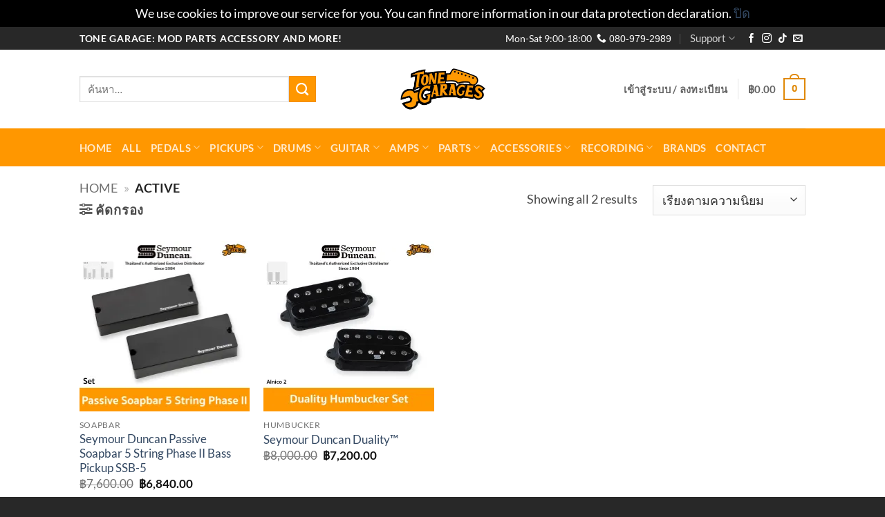

--- FILE ---
content_type: text/html; charset=UTF-8
request_url: https://www.tonegarages.com/pickups-type/active/
body_size: 57461
content:
<!DOCTYPE html>
<html lang="th" class="loading-site no-js">
<head>
	<meta charset="UTF-8" />
	<link rel="profile" href="http://gmpg.org/xfn/11" />
	<link rel="pingback" href="https://www.tonegarages.com/xmlrpc.php" />

					
			
<style id="jetpack-boost-critical-css">@media all{.modal{display:none;vertical-align:middle;position:relative;z-index:2;max-width:500px;box-sizing:border-box;width:90%;background:#fff;padding:15px 30px;-webkit-border-radius:8px;-moz-border-radius:8px;-o-border-radius:8px;-ms-border-radius:8px;border-radius:8px;-webkit-box-shadow:0 0 10px #000;-moz-box-shadow:0 0 10px #000;-o-box-shadow:0 0 10px #000;-ms-box-shadow:0 0 10px #000;box-shadow:0 0 10px #000;text-align:left;}}@media all{.screen-reader-text{clip:rect(1px,1px,1px,1px);word-wrap:normal !important;border:0;clip-path:inset(50%);height:1px;margin:-1px;overflow:hidden;overflow-wrap:normal !important;padding:0;position:absolute !important;width:1px;}}@media all{#seed-confirm-slip-modal{padding:20px;border-radius:3px;box-shadow:0 0 10px rgba(0,0,0,.2);}.seed-confirm-slip-modal-loading{position:fixed;top:0;left:0;width:100%;height:100%;background-color:rgba(255,255,255,.7);display:none;}.seed-confirm-slip-modal-loading>.sk-fading-circle{width:40px;height:40px;position:absolute;top:50%;left:50%;-webkit-transform:translate(-50%,-50%);-ms-transform:translate(-50%,-50%);-o-transform:translate(-50%,-50%);transform:translate(-50%,-50%);}.seed-confirm-slip-modal-loading>.sk-fading-circle .sk-circle{width:100%;height:100%;position:absolute;left:0;top:0;}.seed-confirm-slip-modal-loading>.sk-fading-circle .sk-circle:before{content:"";display:block;margin:0 auto;width:15%;height:15%;background-color:#333;border-radius:100%;}.seed-confirm-slip-modal-loading>.sk-fading-circle .sk-circle2{-webkit-transform:rotate(30deg);-ms-transform:rotate(30deg);transform:rotate(30deg);}.seed-confirm-slip-modal-loading>.sk-fading-circle .sk-circle3{-webkit-transform:rotate(60deg);-ms-transform:rotate(60deg);transform:rotate(60deg);}.seed-confirm-slip-modal-loading>.sk-fading-circle .sk-circle4{-webkit-transform:rotate(90deg);-ms-transform:rotate(90deg);transform:rotate(90deg);}.seed-confirm-slip-modal-loading>.sk-fading-circle .sk-circle5{-webkit-transform:rotate(120deg);-ms-transform:rotate(120deg);transform:rotate(120deg);}.seed-confirm-slip-modal-loading>.sk-fading-circle .sk-circle6{-webkit-transform:rotate(150deg);-ms-transform:rotate(150deg);transform:rotate(150deg);}.seed-confirm-slip-modal-loading>.sk-fading-circle .sk-circle7{-webkit-transform:rotate(180deg);-ms-transform:rotate(180deg);transform:rotate(180deg);}.seed-confirm-slip-modal-loading>.sk-fading-circle .sk-circle8{-webkit-transform:rotate(210deg);-ms-transform:rotate(210deg);transform:rotate(210deg);}.seed-confirm-slip-modal-loading>.sk-fading-circle .sk-circle9{-webkit-transform:rotate(240deg);-ms-transform:rotate(240deg);transform:rotate(240deg);}.seed-confirm-slip-modal-loading>.sk-fading-circle .sk-circle10{-webkit-transform:rotate(270deg);-ms-transform:rotate(270deg);transform:rotate(270deg);}.seed-confirm-slip-modal-loading>.sk-fading-circle .sk-circle11{-webkit-transform:rotate(300deg);-ms-transform:rotate(300deg);transform:rotate(300deg);}.seed-confirm-slip-modal-loading>.sk-fading-circle .sk-circle12{-webkit-transform:rotate(330deg);-ms-transform:rotate(330deg);transform:rotate(330deg);}@media (min-width:768px){#seed-confirm-slip-modal{padding:32px;}}}@media all{.wishlist-icon{position:relative;}.wishlist-popup{opacity:0;max-height:0;position:absolute;overflow:hidden;padding:5px;margin-top:-10px;border-radius:5px;line-height:1.3;text-align:center;font-size:.9em;top:100%;background-color:rgba(0,0,0,.8);right:0;color:#fff;}.wishlist-popup:after{bottom:100%;right:10px;border:solid transparent;content:" ";height:0;width:0;position:absolute;border-color:rgba(136,183,213,0);border-bottom-color:rgba(0,0,0,.8);border-width:10px;margin-left:-10px;}.wishlist-popup a{color:#ccc;display:block;}.wishlist-popup .yith-wcwl-icon-svg{display:none;}.wishlist-popup .yith-wcwl-add-to-wishlist{margin-block-start:0;}}@media all{.woof_container{padding-bottom:5px;margin-bottom:9px;}.woof_container select{width:100%;}.woof_container label{display:inline-block !important;}.woof_submit_search_form_container{overflow:hidden;clear:both;margin:9px 0 15px 0;display:flex;justify-content:space-between;}.woof_submit_search_form_container:empty{display:none;}.woof_products_top_panel{overflow:hidden;line-height:32px;margin:5px 0 15px 0;display:none;position:relative;z-index:99;clear:both;}.woof_container_overlay_item{display:none;color:red;padding:4px;}.woocommerce-ordering{position:relative;z-index:3;}.woof-padding-1{padding-left:12px !important;}.woof_container_inner h4{margin-bottom:9px;}.woof .woof_wcga_label_hide,.woof_container_inner .woof_wcga_label_hide{display:none !important;}.widget_price_filter .price_slider_wrapper .price_slider{min-width:200px;}}@media all{.yith-wcwl-add-to-wishlist .yith-wcwl-add-button{display:flex;flex-direction:column;align-items:center;}.yith-wcwl-add-to-wishlist svg.yith-wcwl-icon-svg{height:auto;width:25px;color:var(--add-to-wishlist-icon-color,#000);}.yith-wcwl-add-to-wishlist a.add_to_wishlist>.yith-wcwl-icon-svg{vertical-align:bottom;}.yith-wcwl-add-to-wishlist{margin-top:10px;}.yith-wcwl-add-button a.add_to_wishlist{margin:0;box-shadow:none;text-shadow:none;}.yith-wcwl-add-button .add_to_wishlist svg.yith-wcwl-icon-svg{margin-right:5px;}}@media all{.category-page-row{padding-top:30px;}.price_slider_amount input{display:none;}.woocommerce-result-count{display:inline-block;margin:0 1em 0 auto;}.woocommerce-ordering,.woocommerce-ordering select{display:inline-block;margin:5px 0;}.grid-tools{backface-visibility:hidden;display:flex;margin-bottom:-1px;padding:0 !important;white-space:nowrap;width:100%;}.grid-tools a{background-color:var(--fs-color-primary);color:#f1f1f1;display:block;font-size:.85em;font-weight:700;opacity:.95;padding:.4em 0 .5em;text-overflow:ellipsis;text-transform:uppercase;width:100%;}@media (max-width:849px){.category-filter-row{padding:10px 0;}}.filter-button{display:inline-block;margin-top:.5em;}.box-image .out-of-stock-label{background:#fff;background:hsla(0,0%,100%,.9);color:#333;font-weight:700;left:0;opacity:.9;padding:20px 0;position:absolute;right:0;text-align:center;text-transform:uppercase;top:40%;}.widget_product_categories>ul>li{align-items:center;display:flex;flex-flow:row wrap;}.woocommerce-form-login .button{margin-bottom:0;}.woocommerce-privacy-policy-text{font-size:85%;}.form-row-wide{clear:both;}.widget_price_filter form{margin:0;}.widget_price_filter .price_slider{background:#f1f1f1;margin-bottom:1em;}.widget_price_filter .price_label{padding-top:6px;}.widget_price_filter span{font-weight:700;}.widget_price_filter .price_slider_amount{font-size:.8751em;line-height:1;text-align:right;}.widget_price_filter .price_slider_amount .button{background-color:#666;border-radius:99px;float:left;font-size:.85em;}.demo_store{background-color:#000;color:#fff;margin:0;padding:5px;text-align:center;}.woocommerce-form-register .woocommerce-privacy-policy-text{margin-bottom:1.5em;}@media (max-width:849px){.account-container:has(.woocommerce-form-register)>.row>.col-1{border-bottom:1px solid #ececec;margin-bottom:30px;padding-bottom:30px !important;}}.woocommerce-form input[type=password]{padding:0 2em 0 .75em;}#login-form-popup .woocommerce-form{margin-bottom:0;}.price{line-height:1;}.price-wrapper .price{display:block;}span.amount{color:#111;font-weight:700;white-space:nowrap;}.header-cart-title span.amount{color:currentColor;}.cart-icon,.cart-icon strong{display:inline-block;}.cart-icon strong{border:2px solid var(--fs-color-primary);border-radius:0;color:var(--fs-color-primary);font-family:Helvetica,Arial,Sans-serif;font-size:1em;font-weight:700;height:2.2em;line-height:1.9em;margin:.3em 0;position:relative;text-align:center;vertical-align:middle;width:2.2em;}.cart-icon strong:after{border:2px solid var(--fs-color-primary);border-bottom:0;border-top-left-radius:99px;border-top-right-radius:99px;bottom:100%;content:" ";height:8px;left:50%;margin-bottom:0;margin-left:-7px;position:absolute;width:14px;}.woocommerce-mini-cart__empty-message{text-align:center;}.cart-popup-title>span{display:block;font-size:1.125em;}.cart-popup-inner{display:flex;flex-direction:column;padding-bottom:0;}.cart-popup-inner>:last-child{margin-bottom:30px;}.cart-popup-inner .widget_shopping_cart{margin-bottom:0;}.cart-popup-inner .widget_shopping_cart,.cart-popup-inner .widget_shopping_cart_content{display:flex;flex:1;flex-direction:column;}@media (min-height:500px){.cart-popup-inner--sticky{min-height:calc(100vh - var(--wp-admin--admin-bar--height,0px));}}.ux-mini-cart-empty{gap:30px;padding:15px 0;}.ux-mini-cart-empty .woocommerce-mini-cart__empty-message{margin-bottom:0;}}@media all{html{-ms-text-size-adjust:100%;-webkit-text-size-adjust:100%;font-family:sans-serif;}body{margin:0;}aside,header,main,nav{display:block;}a{background-color:transparent;}b,strong{font-weight:inherit;font-weight:bolder;}img{border-style:none;}svg:not(:root){overflow:hidden;}button,input,select{font:inherit;}button,input,select{overflow:visible;}button,select{text-transform:none;}[type=submit],button,html [type=button]{-webkit-appearance:button;}[type=checkbox]{box-sizing:border-box;padding:0;}[type=search]{-webkit-appearance:textfield;}[type=search]::-webkit-search-cancel-button{-webkit-appearance:none;}*,html{box-sizing:border-box;}html{background-attachment:fixed;}body{-webkit-font-smoothing:antialiased;-moz-osx-font-smoothing:grayscale;color:var(--fs-color-base);}img{display:inline-block;height:auto;max-width:100%;vertical-align:middle;}a,button,input{touch-action:manipulation;}.col{margin:0;padding:0 15px 30px;position:relative;width:100%;}.col-inner{background-position:50% 50%;background-repeat:no-repeat;background-size:cover;flex:1 0 auto;margin-left:auto;margin-right:auto;position:relative;width:100%;}@media screen and (min-width:850px){.col:first-child .col-inner{margin-left:auto;margin-right:0;}.col+.col .col-inner{margin-left:0;margin-right:auto;}}@media screen and (max-width:849px){.col{padding-bottom:30px;}}@media screen and (min-width:850px){.row-divided>.col+.col:not(.large-12){border-left:1px solid #ececec;}}.small-columns-2>.col{flex-basis:50%;max-width:50%;}@media screen and (min-width:550px){.medium-columns-3>.col{flex-basis:33.3333333333%;max-width:33.3333333333%;}}@media screen and (min-width:850px){.large-6{flex-basis:50%;max-width:50%;}.large-12{flex-basis:100%;max-width:100%;}.large-columns-4>.col{flex-basis:25%;max-width:25%;}}.container,.row{margin-left:auto;margin-right:auto;width:100%;}.container{padding-left:15px;padding-right:15px;}.container,.row{max-width:1080px;}.row.row-small{max-width:1065px;}.row.row-large{max-width:1110px;}.flex-row{align-items:center;display:flex;flex-flow:row nowrap;justify-content:space-between;width:100%;}.flex-row-col{display:flex;flex-direction:column;justify-content:flex-start;}.header .flex-row{height:100%;}.flex-col{max-height:100%;}.flex-grow{-ms-flex-negative:1;-ms-flex-preferred-size:auto !important;flex:1;}.flex-center{margin:0 auto;}.flex-left{margin-right:auto;}.flex-right{margin-left:auto;}@media (max-width:849px){.medium-flex-wrap{flex-flow:column wrap;}.medium-flex-wrap .flex-col{flex-grow:0;padding-bottom:5px;padding-top:5px;width:100%;}}@media (min-width:850px){.col2-set{display:flex;}.col2-set>div+div{padding-left:30px;}}@media (-ms-high-contrast:none){.payment-icon svg{max-width:50px;}.nav>li>a>i{top:-1px;}}.row{display:flex;flex-flow:row wrap;width:100%;}.row>div:not(.col):not([class^=col-]):not([class*=" col-"]){width:100% !important;}.lightbox-content .row:not(.row-collapse),.row .row:not(.row-collapse){margin-left:-15px;margin-right:-15px;padding-left:0;padding-right:0;width:auto;}.row .row-small:not(.row-collapse){margin-bottom:0;margin-left:-10px;margin-right:-10px;}.row-small>.col{margin-bottom:0;padding:0 9.8px 19.6px;}@media screen and (min-width:850px){.row-large{padding-left:0;padding-right:0;}.row-large>.col{margin-bottom:0;padding:0 30px 30px;}}.nav-dropdown{background-color:#fff;color:var(--fs-color-base);display:table;left:-99999px;margin:0;max-height:0;min-width:260px;opacity:0;padding:20px 0;position:absolute;text-align:left;visibility:hidden;z-index:9;}.nav-dropdown:after{clear:both;content:"";display:block;height:0;visibility:hidden;}.nav-dropdown li{display:block;margin:0;vertical-align:top;}.nav-dropdown>li.html{min-width:260px;}.nav-dropdown>li>a{display:block;line-height:1.3;padding:10px 20px;width:auto;}.nav-dropdown>li:last-child:not(.nav-dropdown-col)>a{border-bottom:0 !important;}.nav-dropdown.nav-dropdown-simple li.html{padding:0 20px 10px;}.nav-dropdown-has-arrow li.has-dropdown:after,.nav-dropdown-has-arrow li.has-dropdown:before{border:solid transparent;bottom:-2px;content:"";height:0;left:50%;opacity:0;position:absolute;width:0;z-index:10;}.nav-dropdown-has-arrow li.has-dropdown:after{border-color:hsla(0,0%,87%,0) hsla(0,0%,87%,0) #fff;border-width:8px;margin-left:-8px;}.nav-dropdown-has-arrow li.has-dropdown:before{border-width:11px;margin-left:-11px;z-index:-999;}.nav-dropdown-has-shadow .nav-dropdown{box-shadow:1px 1px 15px rgba(0,0,0,.15);}.nav-dropdown-has-arrow.nav-dropdown-has-border li.has-dropdown:before{border-bottom-color:#ddd;}.nav-dropdown-has-border .nav-dropdown{border:2px solid #ddd;}.nav p{margin:0;padding-bottom:0;}.nav,.nav ul:not(.nav-dropdown){margin:0;padding:0;}.nav{align-items:center;display:flex;flex-flow:row wrap;width:100%;}.nav,.nav>li{position:relative;}.nav>li{display:inline-block;list-style:none;margin:0 7px;padding:0;}.nav>li>a{align-items:center;display:inline-flex;flex-wrap:wrap;padding:10px 0;}.nav.nav-small>li>a{font-weight:400;padding-bottom:5px;padding-top:5px;vertical-align:top;}.nav-small.nav>li.html{font-size:.75em;}.nav-center{justify-content:center;}.nav-left{justify-content:flex-start;}.nav-right{justify-content:flex-end;}@media (max-width:849px){.medium-nav-center{justify-content:center;}}.nav-dropdown>li>a,.nav>li>a{color:rgba(74,74,74,.85);}.nav-dropdown>li>a{display:block;}.nav>li.active>a{color:hsla(0,0%,7%,.85);}.nav li:first-child{margin-left:0 !important;}.nav li:last-child{margin-right:0 !important;}.nav-uppercase>li>a{font-weight:bolder;letter-spacing:.02em;text-transform:uppercase;}@media (min-width:850px){.nav-divided>li{margin:0 .7em;}.nav-divided>li+li>a:after{border-left:1px solid rgba(0,0,0,.1);content:"";height:15px;left:-1em;margin-top:-7px;position:absolute;top:50%;width:1px;}}li.html form,li.html input{margin:0;}.nav.nav-vertical{flex-flow:column;}.nav.nav-vertical li{list-style:none;margin:0;width:100%;}.nav-vertical li li{font-size:1em;padding-left:.5em;}.nav-vertical>li{align-items:center;display:flex;flex-flow:row wrap;}.nav-vertical>li ul{width:100%;}.nav-vertical>li>a,.nav-vertical>li>ul>li a{align-items:center;display:flex;flex-grow:1;width:auto;}.nav-vertical>li.html{padding-bottom:1em;padding-top:1em;}.nav-vertical>li>ul li a{color:#4a4a4a;}.nav-vertical>li>ul{margin:0 0 2em;padding-left:1em;}.nav .children{left:-99999px;opacity:0;position:fixed;transform:translateX(-10px);}@media (prefers-reduced-motion){.nav .children{opacity:1;transform:none;}}.nav-sidebar.nav-vertical>li+li{border-top:1px solid #ececec;}.nav-vertical>li+li{border-top:1px solid #ececec;}.nav-vertical .social-icons{display:block;width:100%;}.badge-container{margin:30px 0 0;}.box{margin:0 auto;position:relative;width:100%;}.box a{display:inline-block;}.box-image>div>a{display:block;}.box-text{font-size:.9em;padding-bottom:1.4em;padding-top:.7em;position:relative;width:100%;}@media (max-width:549px){.box-text{font-size:85%;}}.box-image{height:auto;margin:0 auto;overflow:hidden;position:relative;}.box-image img{margin:0 auto;max-width:100%;width:100%;}.button,button{background-color:transparent;border:1px solid transparent;border-radius:0;box-sizing:border-box;color:currentColor;display:inline-block;font-size:.97em;font-weight:bolder;letter-spacing:.03em;line-height:2.4em;margin-right:1em;margin-top:0;max-width:100%;min-height:2.5em;min-width:24px;padding:0 1.2em;position:relative;text-align:center;text-decoration:none;text-rendering:optimizeLegibility;text-shadow:none;text-transform:uppercase;vertical-align:middle;}.button.is-outline{line-height:2.19em;}.button{background-color:var(--fs-color-primary);border-color:rgba(0,0,0,.05);color:#fff;}.button.is-outline{background-color:transparent;border:2px solid;}.is-outline{color:silver;}.primary{background-color:var(--fs-color-primary);}.secondary{background-color:var(--fs-color-secondary);}.text-center .button:first-of-type{margin-left:0 !important;}.text-center .button:last-of-type{margin-right:0 !important;}.flex-col .button,.flex-col button,.flex-col input{margin-bottom:0;}.is-divider{background-color:rgba(0,0,0,.1);display:block;height:3px;margin:1em 0;max-width:30px;width:100%;}.widget .is-divider{margin-top:.66em;}form{margin-bottom:0;}input[type=email],input[type=password],input[type=search],input[type=text],select{background-color:#fff;border:1px solid #ddd;border-radius:0;box-shadow:inset 0 1px 2px rgba(0,0,0,.1);box-sizing:border-box;color:#333;font-size:.97em;height:2.507em;max-width:100%;padding:0 .75em;vertical-align:middle;width:100%;}@media (max-width:849px){input[type=email],input[type=password],input[type=search],input[type=text],select{font-size:1rem;}}input[type=email],input[type=search],input[type=text]{-webkit-appearance:none;-moz-appearance:none;appearance:none;}label{display:block;font-size:.9em;font-weight:700;margin-bottom:.4em;}input[type=checkbox]{display:inline;font-size:16px;margin-right:10px;}select{-webkit-appearance:none;-moz-appearance:none;background-color:#fff;background-image:url("data:image/svg+xml;charset=utf8, %3Csvg xmlns=\'http://www.w3.org/2000/svg\' width=\'24\' height=\'24\' viewBox=\'0 0 24 24\' fill=\'none\' stroke=\'%23333\' stroke-width=\'2\' stroke-linecap=\'round\' stroke-linejoin=\'round\' class=\'feather feather-chevron-down\'%3E%3Cpolyline points=\'6 9 12 15 18 9\'%3E%3C/polyline%3E%3C/svg%3E");background-position:right .45em top 50%;background-repeat:no-repeat;background-size:auto 16px;border-radius:0;box-shadow:inset 0 -1.4em 1em 0 rgba(0,0,0,.02);display:block;padding-right:1.4em;}i[class^=icon-]{speak:none !important;display:inline-block;font-display:block;font-family:fl-icons !important;font-style:normal !important;font-variant:normal !important;font-weight:400 !important;line-height:1.2;margin:0;padding:0;position:relative;text-transform:none !important;}.button i,button i{top:-1.5px;vertical-align:middle;}a.icon:not(.button){font-family:sans-serif;font-size:1.2em;margin-left:.25em;margin-right:.25em;}.header a.icon:not(.button){margin-left:.3em;margin-right:.3em;}.header .nav-small a.icon:not(.button){font-size:1em;}.button.icon{display:inline-block;margin-left:.12em;margin-right:.12em;min-width:2.5em;padding-left:.6em;padding-right:.6em;}.button.icon i{font-size:1.2em;}.button.icon.circle{padding-left:0;padding-right:0;}.button.icon.circle>i{margin:0 8px;}.button.icon.circle>i:only-child{margin:0;}.nav>li>a>i{font-size:20px;vertical-align:middle;}.nav>li>a>i+span{margin-left:5px;}.nav-small>li>a>i{font-size:1em;}.nav>li>a>i.icon-menu{font-size:1.9em;}.nav>li.has-icon>a>i{min-width:1em;}.nav-vertical>li>a>i{font-size:16px;opacity:.6;}.has-dropdown .icon-angle-down{font-size:16px;margin-left:.2em;opacity:.6;}.image-icon{display:inline-block;height:auto;position:relative;vertical-align:middle;}span+.image-icon{margin-left:10px;}img{opacity:1;}.lazy-load{background-color:rgba(0,0,0,.03);}.has-equal-box-heights .box-image img{bottom:0;font-family:"object-fit: cover;";height:100%;left:0;-o-object-fit:cover;object-fit:cover;-o-object-position:50% 50%;object-position:50% 50%;position:absolute;right:0;top:0;width:100%;}.has-equal-box-heights .box-image{padding-top:100%;}.image-tools{padding:10px;position:absolute;}.image-tools a:last-child{margin-bottom:0;}.image-tools.bottom.left{padding-right:0;padding-top:0;}.image-tools.top.right{padding-bottom:0;padding-left:0;}@media only screen and (max-device-width:1024px){.image-tools{opacity:1 !important;padding:5px;}}.lightbox-content{background-color:#fff;box-shadow:3px 3px 20px 0 rgba(0,0,0,.15);margin:0 auto;max-width:875px;position:relative;}.lightbox-content .lightbox-inner{padding:30px 20px;}.mfp-hide{display:none !important;}label{color:#222;}a{color:var(--fs-experimental-link-color);text-decoration:none;}a.plain{color:currentColor;}.dark .widget a,.dark a{color:currentColor;}ul{list-style:disc;}ul{margin-top:0;padding:0;}ul ul{margin:1.5em 0 1.5em 3em;}li{margin-bottom:.6em;}.button,button,input,select{margin-bottom:1em;}form,p,ul{margin-bottom:1.3em;}form p{margin-bottom:.5em;}body{line-height:1.6;}h2,h4{color:#555;margin-bottom:.5em;margin-top:0;text-rendering:optimizeSpeed;width:100%;}h2{line-height:1.3;}h2{font-size:1.6em;}.h3{font-size:1.25em;}h4{font-size:1.125em;}@media (max-width:549px){h2{font-size:1.2em;}h4{font-size:1em;}}p{margin-top:0;}.uppercase,span.widget-title{letter-spacing:.05em;line-height:1.05;text-transform:uppercase;}span.widget-title{font-size:1em;font-weight:600;}.is-normal{font-weight:400;}.uppercase{line-height:1.2;text-transform:uppercase;}.is-small{font-size:.8em;}.is-smaller{font-size:.75em;}.box-text a:not(.button){line-height:1.3;margin-bottom:.1em;margin-top:.1em;}.box-text p{margin-bottom:.1em;margin-top:.1em;}.nav>li>a{font-size:.8em;}.nav>li.html{font-size:.85em;}.clear:after,.container:after,.row:after{clear:both;content:"";display:table;}@media (max-width:549px){.hide-for-small{display:none !important;}}@media (min-width:850px){.show-for-medium{display:none !important;}}@media (max-width:849px){.hide-for-medium{display:none !important;}.medium-text-center{float:none !important;text-align:center !important;width:100% !important;}}.full-width{display:block;max-width:100% !important;padding-left:0 !important;padding-right:0 !important;width:100% !important;}.mb-0{margin-bottom:0 !important;}.ml-0{margin-left:0 !important;}.pb{padding-bottom:30px;}.pt{padding-top:30px;}.pb-0{padding-bottom:0 !important;}.inner-padding{padding:30px;}.text-left{text-align:left;}.text-center{text-align:center;}.text-center .is-divider,.text-center>div{margin-left:auto;margin-right:auto;}.relative{position:relative !important;}.absolute{position:absolute !important;}.fixed{position:fixed !important;z-index:12;}.top{top:0;}.right{right:0;}.left{left:0;}.bottom,.fill{bottom:0;}.fill{height:100%;left:0;margin:0 !important;padding:0 !important;position:absolute;right:0;top:0;}.circle{border-radius:999px !important;-o-object-fit:cover;object-fit:cover;}.z-1{z-index:21;}.z-top{z-index:9995;}.flex{display:flex;}.inline-block{display:inline-block;}.no-text-overflow{overflow:hidden;text-overflow:ellipsis;white-space:nowrap;}.op-8{opacity:.8;}.no-scrollbar{-ms-overflow-style:-ms-autohiding-scrollbar;scrollbar-width:none;}.no-scrollbar::-webkit-scrollbar{height:0 !important;width:0 !important;}.screen-reader-text{clip:rect(1px,1px,1px,1px);height:1px;overflow:hidden;position:absolute !important;width:1px;}.hover-slide-in,.show-on-hover{filter:blur(0);opacity:0;}.hover-slide-in{transform:translateY(100%) translateZ(0);}@media (prefers-reduced-motion){.hover-slide-in{transform:translateZ(0);}}.dark{color:#f1f1f1;}.nav-dark .nav>li>a{color:hsla(0,0%,100%,.8);}.nav-dark .nav>li.active>a{color:#fff;}.nav-dark .nav-divided>li+li>a:after{border-color:hsla(0,0%,100%,.2);}.nav-dark .nav>li.html{color:#fff;}:root{--flatsome-scroll-padding-top:calc(var(--flatsome--header--sticky-height,0px) + var(--wp-admin--admin-bar--height,0px));}html{overflow-x:hidden;scroll-padding-top:var(--flatsome-scroll-padding-top);}@supports (overflow:clip){body{overflow-x:clip;}}#main,#wrapper{background-color:#fff;position:relative;}.header,.header-wrapper{background-position:50% 0;background-size:cover;position:relative;width:100%;z-index:1001;}.header-bg-color{background-color:hsla(0,0%,100%,.9);}.header-bottom,.header-top{align-items:center;display:flex;flex-wrap:no-wrap;}.header-bg-color,.header-bg-image{background-position:50% 0;}.header-top{background-color:var(--fs-color-primary);min-height:20px;position:relative;z-index:11;}.header-main{position:relative;z-index:10;}.header-bottom{min-height:35px;position:relative;z-index:9;}.top-divider{border-top:1px solid;margin-bottom:-1px;opacity:.1;}.nav>li.header-divider{border-left:1px solid rgba(0,0,0,.1);height:30px;margin:0 7.5px;position:relative;vertical-align:middle;}.widget{margin-bottom:1.5em;}.widget ul{margin:0;}.widget li{list-style:none;}.widget>ul>li{list-style:none;margin:0;text-align:left;}.widget>ul>li li,ul.menu>li li{list-style:none;}.widget>ul>li>a{display:inline-block;flex:1;padding:6px 0;}.widget>ul>li:before{display:inline-block;font-family:fl-icons;margin-right:6px;opacity:.6;}.widget>ul>li li>a,ul.menu>li li>a{display:inline-block;font-size:.9em;padding:3px 0;}.widget>ul>li+li{border-top:1px solid #ececec;}.widget>ul>li ul,ul.menu>li ul{border-left:1px solid #ddd;display:none;margin:0 0 10px 3px;padding-left:15px;width:100%;}.widget>ul>li ul li,ul.menu>li ul li{border:0;margin:0;}.dark ul.menu>li ul{border-color:hsla(0,0%,100%,.08);}.breadcrumbs{color:#222;font-weight:700;letter-spacing:0;padding:0;}.breadcrumbs .divider{font-weight:300;margin:0 .3em;opacity:.35;position:relative;top:0;}.breadcrumbs a{color:rgba(74,74,74,.8);font-weight:400;}.breadcrumbs a:first-of-type{margin-left:0;}html{background-color:#4d4d4d;}.footer ul{margin:0;}.back-to-top{bottom:20px;margin:0;opacity:0;right:20px;transform:translateY(30%);}.logo{line-height:1;margin:0;}.logo a{color:var(--fs-color-primary);display:block;font-size:32px;font-weight:bolder;margin:0;text-decoration:none;text-transform:uppercase;}.logo img{display:block;width:auto;}.header-logo-dark{display:none !important;}.logo-center .flex-left{flex:1 1 0;order:1;}.logo-center .logo{margin:0 30px;order:2;text-align:center;}.logo-center .logo img{margin:0 auto;}.logo-center .flex-right{flex:1 1 0;order:3;}@media screen and (max-width:849px){.header-inner .nav{flex-wrap:nowrap;}.medium-logo-center .flex-left{flex:1 1 0;order:1;}.medium-logo-center .logo{margin:0 15px;order:2;text-align:center;}.medium-logo-center .logo img{margin:0 auto;}.medium-logo-center .flex-right{flex:1 1 0;order:3;}}.page-title{position:relative;}.page-title-inner{min-height:60px;padding-top:20px;position:relative;}.page-title-inner form,.page-title-inner p,.page-title-inner select{margin-bottom:0;margin-top:0;}.payment-icons .payment-icon{background-color:rgba(0,0,0,.1);border-radius:5px;display:inline-block;margin:3px 3px 0;opacity:.6;padding:3px 5px 5px;}.payment-icons .payment-icon svg{height:20px;vertical-align:middle;width:auto !important;}.sidebar-menu .search-form{display:block !important;}.searchform-wrapper form{margin-bottom:0;}.sidebar-menu .search-form{padding:5px 0;width:100%;}.searchform-wrapper:not(.form-flat) .submit-button{border-bottom-left-radius:0 !important;border-top-left-radius:0 !important;}.searchform{position:relative;}.searchform .button.icon{margin:0;}.searchform .button.icon i{font-size:1.2em;}.searchform-wrapper{width:100%;}@media (max-width:849px){.searchform-wrapper{font-size:1rem;}}.header .search-form .live-search-results{background-color:hsla(0,0%,100%,.95);box-shadow:0 0 10px 0 rgba(0,0,0,.1);color:#111;left:0;position:absolute;right:0;text-align:left;top:105%;}.icon-phone:before{content:"";}.icon-menu:before{content:"";}.icon-equalizer:before{content:"";}.icon-heart:before{content:"";}.icon-angle-up:before{content:"";}.icon-angle-down:before{content:"";}.icon-envelop:before{content:"";}.icon-facebook:before{content:"";}.icon-instagram:before{content:"";}.icon-tiktok:before{content:"";}.icon-search:before{content:"";}.ux-shop-ajax-filters .widget_price_filter .price_slider_amount .button{display:none;}.social-icons{color:#999;display:inline-block;font-size:.85em;vertical-align:middle;}.html .social-icons{font-size:1em;}.social-icons i{min-width:1em;}.nav-dark .social-icons{color:#fff;}}</style><meta name='robots' content='index, follow, max-image-preview:large, max-snippet:-1, max-video-preview:-1' />
<meta name="viewport" content="width=device-width, initial-scale=1" />

	<!-- This site is optimized with the Yoast SEO Premium plugin v25.6 (Yoast SEO v26.5) - https://yoast.com/wordpress/plugins/seo/ -->
	<title>Active Archives &#8211; Tone Garages</title>
	<link rel="canonical" href="https://www.tonegarages.com/pickups-type/active/" />
	<meta property="og:locale" content="th_TH" />
	<meta property="og:type" content="article" />
	<meta property="og:title" content="Active Archives" />
	<meta property="og:url" content="https://www.tonegarages.com/pickups-type/active/" />
	<meta property="og:site_name" content="Tone Garages" />
	<meta property="og:image" content="https://i0.wp.com/www.tonegarages.com/wp-content/uploads/2020/08/Tone-Garages-Square.png?fit=1000%2C1000&quality=80&ssl=1" />
	<meta property="og:image:width" content="1000" />
	<meta property="og:image:height" content="1000" />
	<meta property="og:image:type" content="image/png" />
	<meta name="twitter:card" content="summary_large_image" />
	<script data-jetpack-boost="ignore" type="application/ld+json" class="yoast-schema-graph">{"@context":"https://schema.org","@graph":[{"@type":"CollectionPage","@id":"https://www.tonegarages.com/pickups-type/active/","url":"https://www.tonegarages.com/pickups-type/active/","name":"Active Archives &#8211; Tone Garages","isPartOf":{"@id":"https://www.tonegarages.com/#website"},"primaryImageOfPage":{"@id":"https://www.tonegarages.com/pickups-type/active/#primaryimage"},"image":{"@id":"https://www.tonegarages.com/pickups-type/active/#primaryimage"},"thumbnailUrl":"https://i0.wp.com/www.tonegarages.com/wp-content/uploads/2023/03/Active-Soapbar-5-String-Phase-II-Cover-1.jpg?fit=1456%2C1456&quality=89&ssl=1","breadcrumb":{"@id":"https://www.tonegarages.com/pickups-type/active/#breadcrumb"},"inLanguage":"th"},{"@type":"ImageObject","inLanguage":"th","@id":"https://www.tonegarages.com/pickups-type/active/#primaryimage","url":"https://i0.wp.com/www.tonegarages.com/wp-content/uploads/2023/03/Active-Soapbar-5-String-Phase-II-Cover-1.jpg?fit=1456%2C1456&quality=89&ssl=1","contentUrl":"https://i0.wp.com/www.tonegarages.com/wp-content/uploads/2023/03/Active-Soapbar-5-String-Phase-II-Cover-1.jpg?fit=1456%2C1456&quality=89&ssl=1","width":1456,"height":1456,"caption":"Seymour Duncan Passive Soapbar 5 String Phase II Bass Pickup SSB-5"},{"@type":"BreadcrumbList","@id":"https://www.tonegarages.com/pickups-type/active/#breadcrumb","itemListElement":[{"@type":"ListItem","position":1,"name":"Home","item":"https://www.tonegarages.com/"},{"@type":"ListItem","position":2,"name":"Active"}]},{"@type":"WebSite","@id":"https://www.tonegarages.com/#website","url":"https://www.tonegarages.com/","name":"Tone Garages","description":"Guitar parts, mods, pedal, amps and more!","publisher":{"@id":"https://www.tonegarages.com/#organization"},"potentialAction":[{"@type":"SearchAction","target":{"@type":"EntryPoint","urlTemplate":"https://www.tonegarages.com/?s={search_term_string}"},"query-input":{"@type":"PropertyValueSpecification","valueRequired":true,"valueName":"search_term_string"}}],"inLanguage":"th"},{"@type":"Organization","@id":"https://www.tonegarages.com/#organization","name":"Tone Garages","url":"https://www.tonegarages.com/","logo":{"@type":"ImageObject","inLanguage":"th","@id":"https://www.tonegarages.com/#/schema/logo/image/","url":"https://i0.wp.com/www.tonegarages.com/wp-content/uploads/2020/08/Tone-Garages-M.png?fit=960%2C540&quality=80&ssl=1","contentUrl":"https://i0.wp.com/www.tonegarages.com/wp-content/uploads/2020/08/Tone-Garages-M.png?fit=960%2C540&quality=80&ssl=1","width":960,"height":540,"caption":"Tone Garages"},"image":{"@id":"https://www.tonegarages.com/#/schema/logo/image/"},"sameAs":["https://www.facebook.com/tonegarages","https://www.instagram.com/tonegarages/","https://www.tiktok.com/@tonegarages"]}]}</script>
	<!-- / Yoast SEO Premium plugin. -->


<link rel='dns-prefetch' href='//www.googletagmanager.com' />
<link rel='dns-prefetch' href='//stats.wp.com' />
<link rel='dns-prefetch' href='//capi-automation.s3.us-east-2.amazonaws.com' />
<link rel='preconnect' href='//i0.wp.com' />
<link rel='prefetch' href='https://www.tonegarages.com/wp-content/themes/flatsome/assets/js/flatsome.js?ver=e2eddd6c228105dac048' />
<link rel='prefetch' href='https://www.tonegarages.com/wp-content/themes/flatsome/assets/js/chunk.slider.js?ver=3.20.4' />
<link rel='prefetch' href='https://www.tonegarages.com/wp-content/themes/flatsome/assets/js/chunk.popups.js?ver=3.20.4' />
<link rel='prefetch' href='https://www.tonegarages.com/wp-content/themes/flatsome/assets/js/chunk.tooltips.js?ver=3.20.4' />
<link rel='prefetch' href='https://www.tonegarages.com/wp-content/themes/flatsome/assets/js/woocommerce.js?ver=1c9be63d628ff7c3ff4c' />
<link rel="alternate" type="application/rss+xml" title="Tone Garages &raquo; ฟีด" href="https://www.tonegarages.com/feed/" />
<link rel="alternate" type="application/rss+xml" title="Tone Garages &raquo; ฟีดความเห็น" href="https://www.tonegarages.com/comments/feed/" />
<link rel="alternate" type="application/rss+xml" title="ฟีด Tone Garages &raquo; Active Pickups Type" href="https://www.tonegarages.com/pickups-type/active/feed/" />
<noscript><link rel='stylesheet' id='all-css-3b9fe1232adcf6e3cac78f3b268c2998' href='https://www.tonegarages.com/wp-content/boost-cache/static/4036c2a596.min.css' type='text/css' media='all' /></noscript><link data-media="all" onload="this.media=this.dataset.media; delete this.dataset.media; this.removeAttribute( &apos;onload&apos; );" rel='stylesheet' id='all-css-3b9fe1232adcf6e3cac78f3b268c2998' href='https://www.tonegarages.com/wp-content/boost-cache/static/4036c2a596.min.css' type='text/css' media="not all" />
<style id='woof-inline-css'>

.woof_products_top_panel li span, .woof_products_top_panel2 li span{background: url(https://www.tonegarages.com/wp-content/plugins/woocommerce-products-filter/img/delete.png);background-size: 14px 14px;background-repeat: no-repeat;background-position: right;}
.woof_edit_view{
                    display: none;
                }

/*# sourceURL=woof-inline-css */
</style>
<style id='flatsome-main-inline-css'>
@font-face {
				font-family: "fl-icons";
				font-display: block;
				src: url(https://www.tonegarages.com/wp-content/themes/flatsome/assets/css/icons/fl-icons.eot?v=3.20.4);
				src:
					url(https://www.tonegarages.com/wp-content/themes/flatsome/assets/css/icons/fl-icons.eot#iefix?v=3.20.4) format("embedded-opentype"),
					url(https://www.tonegarages.com/wp-content/themes/flatsome/assets/css/icons/fl-icons.woff2?v=3.20.4) format("woff2"),
					url(https://www.tonegarages.com/wp-content/themes/flatsome/assets/css/icons/fl-icons.ttf?v=3.20.4) format("truetype"),
					url(https://www.tonegarages.com/wp-content/themes/flatsome/assets/css/icons/fl-icons.woff?v=3.20.4) format("woff"),
					url(https://www.tonegarages.com/wp-content/themes/flatsome/assets/css/icons/fl-icons.svg?v=3.20.4#fl-icons) format("svg");
			}
/*# sourceURL=flatsome-main-inline-css */
</style>
<style id='wp-img-auto-sizes-contain-inline-css'>
img:is([sizes=auto i],[sizes^="auto," i]){contain-intrinsic-size:3000px 1500px}
/*# sourceURL=wp-img-auto-sizes-contain-inline-css */
</style>
<style id='wp-emoji-styles-inline-css'>

	img.wp-smiley, img.emoji {
		display: inline !important;
		border: none !important;
		box-shadow: none !important;
		height: 1em !important;
		width: 1em !important;
		margin: 0 0.07em !important;
		vertical-align: -0.1em !important;
		background: none !important;
		padding: 0 !important;
	}
/*# sourceURL=wp-emoji-styles-inline-css */
</style>
<style id='wp-block-library-inline-css'>
:root{--wp-block-synced-color:#7a00df;--wp-block-synced-color--rgb:122,0,223;--wp-bound-block-color:var(--wp-block-synced-color);--wp-editor-canvas-background:#ddd;--wp-admin-theme-color:#007cba;--wp-admin-theme-color--rgb:0,124,186;--wp-admin-theme-color-darker-10:#006ba1;--wp-admin-theme-color-darker-10--rgb:0,107,160.5;--wp-admin-theme-color-darker-20:#005a87;--wp-admin-theme-color-darker-20--rgb:0,90,135;--wp-admin-border-width-focus:2px}@media (min-resolution:192dpi){:root{--wp-admin-border-width-focus:1.5px}}.wp-element-button{cursor:pointer}:root .has-very-light-gray-background-color{background-color:#eee}:root .has-very-dark-gray-background-color{background-color:#313131}:root .has-very-light-gray-color{color:#eee}:root .has-very-dark-gray-color{color:#313131}:root .has-vivid-green-cyan-to-vivid-cyan-blue-gradient-background{background:linear-gradient(135deg,#00d084,#0693e3)}:root .has-purple-crush-gradient-background{background:linear-gradient(135deg,#34e2e4,#4721fb 50%,#ab1dfe)}:root .has-hazy-dawn-gradient-background{background:linear-gradient(135deg,#faaca8,#dad0ec)}:root .has-subdued-olive-gradient-background{background:linear-gradient(135deg,#fafae1,#67a671)}:root .has-atomic-cream-gradient-background{background:linear-gradient(135deg,#fdd79a,#004a59)}:root .has-nightshade-gradient-background{background:linear-gradient(135deg,#330968,#31cdcf)}:root .has-midnight-gradient-background{background:linear-gradient(135deg,#020381,#2874fc)}:root{--wp--preset--font-size--normal:16px;--wp--preset--font-size--huge:42px}.has-regular-font-size{font-size:1em}.has-larger-font-size{font-size:2.625em}.has-normal-font-size{font-size:var(--wp--preset--font-size--normal)}.has-huge-font-size{font-size:var(--wp--preset--font-size--huge)}.has-text-align-center{text-align:center}.has-text-align-left{text-align:left}.has-text-align-right{text-align:right}.has-fit-text{white-space:nowrap!important}#end-resizable-editor-section{display:none}.aligncenter{clear:both}.items-justified-left{justify-content:flex-start}.items-justified-center{justify-content:center}.items-justified-right{justify-content:flex-end}.items-justified-space-between{justify-content:space-between}.screen-reader-text{border:0;clip-path:inset(50%);height:1px;margin:-1px;overflow:hidden;padding:0;position:absolute;width:1px;word-wrap:normal!important}.screen-reader-text:focus{background-color:#ddd;clip-path:none;color:#444;display:block;font-size:1em;height:auto;left:5px;line-height:normal;padding:15px 23px 14px;text-decoration:none;top:5px;width:auto;z-index:100000}html :where(.has-border-color){border-style:solid}html :where([style*=border-top-color]){border-top-style:solid}html :where([style*=border-right-color]){border-right-style:solid}html :where([style*=border-bottom-color]){border-bottom-style:solid}html :where([style*=border-left-color]){border-left-style:solid}html :where([style*=border-width]){border-style:solid}html :where([style*=border-top-width]){border-top-style:solid}html :where([style*=border-right-width]){border-right-style:solid}html :where([style*=border-bottom-width]){border-bottom-style:solid}html :where([style*=border-left-width]){border-left-style:solid}html :where(img[class*=wp-image-]){height:auto;max-width:100%}:where(figure){margin:0 0 1em}html :where(.is-position-sticky){--wp-admin--admin-bar--position-offset:var(--wp-admin--admin-bar--height,0px)}@media screen and (max-width:600px){html :where(.is-position-sticky){--wp-admin--admin-bar--position-offset:0px}}

/*# sourceURL=wp-block-library-inline-css */
</style><noscript><link rel='stylesheet' id='all-css-06c71e751565c449aff8715622c42c75' href='https://www.tonegarages.com/wp-content/boost-cache/static/951abed26c.min.css' type='text/css' media='all' /></noscript><link data-media="all" onload="this.media=this.dataset.media; delete this.dataset.media; this.removeAttribute( &apos;onload&apos; );" rel='stylesheet' id='all-css-06c71e751565c449aff8715622c42c75' href='https://www.tonegarages.com/wp-content/boost-cache/static/951abed26c.min.css' type='text/css' media="not all" />
<style id='yith-wcwl-main-inline-css'>
 :root { --rounded-corners-radius: 16px; --add-to-cart-rounded-corners-radius: 16px; --color-headers-background: #F4F4F4; --feedback-duration: 3s } 
 :root { --rounded-corners-radius: 16px; --add-to-cart-rounded-corners-radius: 16px; --color-headers-background: #F4F4F4; --feedback-duration: 3s } 
/*# sourceURL=yith-wcwl-main-inline-css */
</style>
<noscript><link rel='stylesheet' id='woocommerce_prettyPhoto_css-css' href='//www.tonegarages.com/wp-content/plugins/woocommerce/assets/css/prettyPhoto.css?ver=3.1.6' media='all' />
</noscript><link data-media="all" onload="this.media=this.dataset.media; delete this.dataset.media; this.removeAttribute( &apos;onload&apos; );" rel='stylesheet' id='woocommerce_prettyPhoto_css-css' href='//www.tonegarages.com/wp-content/plugins/woocommerce/assets/css/prettyPhoto.css?ver=3.1.6' media="not all" />
<style id='global-styles-inline-css'>
:root{--wp--preset--aspect-ratio--square: 1;--wp--preset--aspect-ratio--4-3: 4/3;--wp--preset--aspect-ratio--3-4: 3/4;--wp--preset--aspect-ratio--3-2: 3/2;--wp--preset--aspect-ratio--2-3: 2/3;--wp--preset--aspect-ratio--16-9: 16/9;--wp--preset--aspect-ratio--9-16: 9/16;--wp--preset--color--black: #000000;--wp--preset--color--cyan-bluish-gray: #abb8c3;--wp--preset--color--white: #ffffff;--wp--preset--color--pale-pink: #f78da7;--wp--preset--color--vivid-red: #cf2e2e;--wp--preset--color--luminous-vivid-orange: #ff6900;--wp--preset--color--luminous-vivid-amber: #fcb900;--wp--preset--color--light-green-cyan: #7bdcb5;--wp--preset--color--vivid-green-cyan: #00d084;--wp--preset--color--pale-cyan-blue: #8ed1fc;--wp--preset--color--vivid-cyan-blue: #0693e3;--wp--preset--color--vivid-purple: #9b51e0;--wp--preset--color--primary: #e08804;--wp--preset--color--secondary: #ff9700;--wp--preset--color--success: #627D47;--wp--preset--color--alert: #b20000;--wp--preset--gradient--vivid-cyan-blue-to-vivid-purple: linear-gradient(135deg,rgb(6,147,227) 0%,rgb(155,81,224) 100%);--wp--preset--gradient--light-green-cyan-to-vivid-green-cyan: linear-gradient(135deg,rgb(122,220,180) 0%,rgb(0,208,130) 100%);--wp--preset--gradient--luminous-vivid-amber-to-luminous-vivid-orange: linear-gradient(135deg,rgb(252,185,0) 0%,rgb(255,105,0) 100%);--wp--preset--gradient--luminous-vivid-orange-to-vivid-red: linear-gradient(135deg,rgb(255,105,0) 0%,rgb(207,46,46) 100%);--wp--preset--gradient--very-light-gray-to-cyan-bluish-gray: linear-gradient(135deg,rgb(238,238,238) 0%,rgb(169,184,195) 100%);--wp--preset--gradient--cool-to-warm-spectrum: linear-gradient(135deg,rgb(74,234,220) 0%,rgb(151,120,209) 20%,rgb(207,42,186) 40%,rgb(238,44,130) 60%,rgb(251,105,98) 80%,rgb(254,248,76) 100%);--wp--preset--gradient--blush-light-purple: linear-gradient(135deg,rgb(255,206,236) 0%,rgb(152,150,240) 100%);--wp--preset--gradient--blush-bordeaux: linear-gradient(135deg,rgb(254,205,165) 0%,rgb(254,45,45) 50%,rgb(107,0,62) 100%);--wp--preset--gradient--luminous-dusk: linear-gradient(135deg,rgb(255,203,112) 0%,rgb(199,81,192) 50%,rgb(65,88,208) 100%);--wp--preset--gradient--pale-ocean: linear-gradient(135deg,rgb(255,245,203) 0%,rgb(182,227,212) 50%,rgb(51,167,181) 100%);--wp--preset--gradient--electric-grass: linear-gradient(135deg,rgb(202,248,128) 0%,rgb(113,206,126) 100%);--wp--preset--gradient--midnight: linear-gradient(135deg,rgb(2,3,129) 0%,rgb(40,116,252) 100%);--wp--preset--font-size--small: 13px;--wp--preset--font-size--medium: 20px;--wp--preset--font-size--large: 36px;--wp--preset--font-size--x-large: 42px;--wp--preset--spacing--20: 0.44rem;--wp--preset--spacing--30: 0.67rem;--wp--preset--spacing--40: 1rem;--wp--preset--spacing--50: 1.5rem;--wp--preset--spacing--60: 2.25rem;--wp--preset--spacing--70: 3.38rem;--wp--preset--spacing--80: 5.06rem;--wp--preset--shadow--natural: 6px 6px 9px rgba(0, 0, 0, 0.2);--wp--preset--shadow--deep: 12px 12px 50px rgba(0, 0, 0, 0.4);--wp--preset--shadow--sharp: 6px 6px 0px rgba(0, 0, 0, 0.2);--wp--preset--shadow--outlined: 6px 6px 0px -3px rgb(255, 255, 255), 6px 6px rgb(0, 0, 0);--wp--preset--shadow--crisp: 6px 6px 0px rgb(0, 0, 0);}:where(body) { margin: 0; }.wp-site-blocks > .alignleft { float: left; margin-right: 2em; }.wp-site-blocks > .alignright { float: right; margin-left: 2em; }.wp-site-blocks > .aligncenter { justify-content: center; margin-left: auto; margin-right: auto; }:where(.is-layout-flex){gap: 0.5em;}:where(.is-layout-grid){gap: 0.5em;}.is-layout-flow > .alignleft{float: left;margin-inline-start: 0;margin-inline-end: 2em;}.is-layout-flow > .alignright{float: right;margin-inline-start: 2em;margin-inline-end: 0;}.is-layout-flow > .aligncenter{margin-left: auto !important;margin-right: auto !important;}.is-layout-constrained > .alignleft{float: left;margin-inline-start: 0;margin-inline-end: 2em;}.is-layout-constrained > .alignright{float: right;margin-inline-start: 2em;margin-inline-end: 0;}.is-layout-constrained > .aligncenter{margin-left: auto !important;margin-right: auto !important;}.is-layout-constrained > :where(:not(.alignleft):not(.alignright):not(.alignfull)){margin-left: auto !important;margin-right: auto !important;}body .is-layout-flex{display: flex;}.is-layout-flex{flex-wrap: wrap;align-items: center;}.is-layout-flex > :is(*, div){margin: 0;}body .is-layout-grid{display: grid;}.is-layout-grid > :is(*, div){margin: 0;}body{padding-top: 0px;padding-right: 0px;padding-bottom: 0px;padding-left: 0px;}a:where(:not(.wp-element-button)){text-decoration: none;}:root :where(.wp-element-button, .wp-block-button__link){background-color: #32373c;border-width: 0;color: #fff;font-family: inherit;font-size: inherit;font-style: inherit;font-weight: inherit;letter-spacing: inherit;line-height: inherit;padding-top: calc(0.667em + 2px);padding-right: calc(1.333em + 2px);padding-bottom: calc(0.667em + 2px);padding-left: calc(1.333em + 2px);text-decoration: none;text-transform: inherit;}.has-black-color{color: var(--wp--preset--color--black) !important;}.has-cyan-bluish-gray-color{color: var(--wp--preset--color--cyan-bluish-gray) !important;}.has-white-color{color: var(--wp--preset--color--white) !important;}.has-pale-pink-color{color: var(--wp--preset--color--pale-pink) !important;}.has-vivid-red-color{color: var(--wp--preset--color--vivid-red) !important;}.has-luminous-vivid-orange-color{color: var(--wp--preset--color--luminous-vivid-orange) !important;}.has-luminous-vivid-amber-color{color: var(--wp--preset--color--luminous-vivid-amber) !important;}.has-light-green-cyan-color{color: var(--wp--preset--color--light-green-cyan) !important;}.has-vivid-green-cyan-color{color: var(--wp--preset--color--vivid-green-cyan) !important;}.has-pale-cyan-blue-color{color: var(--wp--preset--color--pale-cyan-blue) !important;}.has-vivid-cyan-blue-color{color: var(--wp--preset--color--vivid-cyan-blue) !important;}.has-vivid-purple-color{color: var(--wp--preset--color--vivid-purple) !important;}.has-primary-color{color: var(--wp--preset--color--primary) !important;}.has-secondary-color{color: var(--wp--preset--color--secondary) !important;}.has-success-color{color: var(--wp--preset--color--success) !important;}.has-alert-color{color: var(--wp--preset--color--alert) !important;}.has-black-background-color{background-color: var(--wp--preset--color--black) !important;}.has-cyan-bluish-gray-background-color{background-color: var(--wp--preset--color--cyan-bluish-gray) !important;}.has-white-background-color{background-color: var(--wp--preset--color--white) !important;}.has-pale-pink-background-color{background-color: var(--wp--preset--color--pale-pink) !important;}.has-vivid-red-background-color{background-color: var(--wp--preset--color--vivid-red) !important;}.has-luminous-vivid-orange-background-color{background-color: var(--wp--preset--color--luminous-vivid-orange) !important;}.has-luminous-vivid-amber-background-color{background-color: var(--wp--preset--color--luminous-vivid-amber) !important;}.has-light-green-cyan-background-color{background-color: var(--wp--preset--color--light-green-cyan) !important;}.has-vivid-green-cyan-background-color{background-color: var(--wp--preset--color--vivid-green-cyan) !important;}.has-pale-cyan-blue-background-color{background-color: var(--wp--preset--color--pale-cyan-blue) !important;}.has-vivid-cyan-blue-background-color{background-color: var(--wp--preset--color--vivid-cyan-blue) !important;}.has-vivid-purple-background-color{background-color: var(--wp--preset--color--vivid-purple) !important;}.has-primary-background-color{background-color: var(--wp--preset--color--primary) !important;}.has-secondary-background-color{background-color: var(--wp--preset--color--secondary) !important;}.has-success-background-color{background-color: var(--wp--preset--color--success) !important;}.has-alert-background-color{background-color: var(--wp--preset--color--alert) !important;}.has-black-border-color{border-color: var(--wp--preset--color--black) !important;}.has-cyan-bluish-gray-border-color{border-color: var(--wp--preset--color--cyan-bluish-gray) !important;}.has-white-border-color{border-color: var(--wp--preset--color--white) !important;}.has-pale-pink-border-color{border-color: var(--wp--preset--color--pale-pink) !important;}.has-vivid-red-border-color{border-color: var(--wp--preset--color--vivid-red) !important;}.has-luminous-vivid-orange-border-color{border-color: var(--wp--preset--color--luminous-vivid-orange) !important;}.has-luminous-vivid-amber-border-color{border-color: var(--wp--preset--color--luminous-vivid-amber) !important;}.has-light-green-cyan-border-color{border-color: var(--wp--preset--color--light-green-cyan) !important;}.has-vivid-green-cyan-border-color{border-color: var(--wp--preset--color--vivid-green-cyan) !important;}.has-pale-cyan-blue-border-color{border-color: var(--wp--preset--color--pale-cyan-blue) !important;}.has-vivid-cyan-blue-border-color{border-color: var(--wp--preset--color--vivid-cyan-blue) !important;}.has-vivid-purple-border-color{border-color: var(--wp--preset--color--vivid-purple) !important;}.has-primary-border-color{border-color: var(--wp--preset--color--primary) !important;}.has-secondary-border-color{border-color: var(--wp--preset--color--secondary) !important;}.has-success-border-color{border-color: var(--wp--preset--color--success) !important;}.has-alert-border-color{border-color: var(--wp--preset--color--alert) !important;}.has-vivid-cyan-blue-to-vivid-purple-gradient-background{background: var(--wp--preset--gradient--vivid-cyan-blue-to-vivid-purple) !important;}.has-light-green-cyan-to-vivid-green-cyan-gradient-background{background: var(--wp--preset--gradient--light-green-cyan-to-vivid-green-cyan) !important;}.has-luminous-vivid-amber-to-luminous-vivid-orange-gradient-background{background: var(--wp--preset--gradient--luminous-vivid-amber-to-luminous-vivid-orange) !important;}.has-luminous-vivid-orange-to-vivid-red-gradient-background{background: var(--wp--preset--gradient--luminous-vivid-orange-to-vivid-red) !important;}.has-very-light-gray-to-cyan-bluish-gray-gradient-background{background: var(--wp--preset--gradient--very-light-gray-to-cyan-bluish-gray) !important;}.has-cool-to-warm-spectrum-gradient-background{background: var(--wp--preset--gradient--cool-to-warm-spectrum) !important;}.has-blush-light-purple-gradient-background{background: var(--wp--preset--gradient--blush-light-purple) !important;}.has-blush-bordeaux-gradient-background{background: var(--wp--preset--gradient--blush-bordeaux) !important;}.has-luminous-dusk-gradient-background{background: var(--wp--preset--gradient--luminous-dusk) !important;}.has-pale-ocean-gradient-background{background: var(--wp--preset--gradient--pale-ocean) !important;}.has-electric-grass-gradient-background{background: var(--wp--preset--gradient--electric-grass) !important;}.has-midnight-gradient-background{background: var(--wp--preset--gradient--midnight) !important;}.has-small-font-size{font-size: var(--wp--preset--font-size--small) !important;}.has-medium-font-size{font-size: var(--wp--preset--font-size--medium) !important;}.has-large-font-size{font-size: var(--wp--preset--font-size--large) !important;}.has-x-large-font-size{font-size: var(--wp--preset--font-size--x-large) !important;}
/*# sourceURL=global-styles-inline-css */
</style>

<style id='woocommerce-inline-inline-css'>
.woocommerce form .form-row .required { visibility: visible; }
/*# sourceURL=woocommerce-inline-inline-css */
</style>









<link rel="https://api.w.org/" href="https://www.tonegarages.com/wp-json/" /><link rel="EditURI" type="application/rsd+xml" title="RSD" href="https://www.tonegarages.com/xmlrpc.php?rsd" />
<meta name="generator" content="WordPress 6.9" />
<meta name="generator" content="WooCommerce 10.4.3" />
	<style>img#wpstats{display:none}</style>
			<noscript><style>.woocommerce-product-gallery{ opacity: 1 !important; }</style></noscript>
	
<!-- Meta Pixel Code -->

<!-- End Meta Pixel Code -->
			
			<!-- WooCommerce Facebook Integration Begin -->
			
			<!-- WooCommerce Facebook Integration End -->
			<link rel="icon" href="https://i0.wp.com/www.tonegarages.com/wp-content/uploads/2020/08/cropped-Tone-Garages-Square.png?fit=32%2C32&#038;quality=80&#038;ssl=1" sizes="32x32" />
<link rel="icon" href="https://i0.wp.com/www.tonegarages.com/wp-content/uploads/2020/08/cropped-Tone-Garages-Square.png?fit=192%2C192&#038;quality=80&#038;ssl=1" sizes="192x192" />
<link rel="apple-touch-icon" href="https://i0.wp.com/www.tonegarages.com/wp-content/uploads/2020/08/cropped-Tone-Garages-Square.png?fit=180%2C180&#038;quality=80&#038;ssl=1" />
<meta name="msapplication-TileImage" content="https://i0.wp.com/www.tonegarages.com/wp-content/uploads/2020/08/cropped-Tone-Garages-Square.png?fit=270%2C270&#038;quality=80&#038;ssl=1" />
<style type="text/css">div.nsl-container[data-align="left"] {
    text-align: left;
}

div.nsl-container[data-align="center"] {
    text-align: center;
}

div.nsl-container[data-align="right"] {
    text-align: right;
}


div.nsl-container div.nsl-container-buttons a[data-plugin="nsl"] {
    text-decoration: none;
    box-shadow: none;
    border: 0;
}

div.nsl-container .nsl-container-buttons {
    display: flex;
    padding: 5px 0;
}

div.nsl-container.nsl-container-block .nsl-container-buttons {
    display: inline-grid;
    grid-template-columns: minmax(145px, auto);
}

div.nsl-container-block-fullwidth .nsl-container-buttons {
    flex-flow: column;
    align-items: center;
}

div.nsl-container-block-fullwidth .nsl-container-buttons a,
div.nsl-container-block .nsl-container-buttons a {
    flex: 1 1 auto;
    display: block;
    margin: 5px 0;
    width: 100%;
}

div.nsl-container-inline {
    margin: -5px;
    text-align: left;
}

div.nsl-container-inline .nsl-container-buttons {
    justify-content: center;
    flex-wrap: wrap;
}

div.nsl-container-inline .nsl-container-buttons a {
    margin: 5px;
    display: inline-block;
}

div.nsl-container-grid .nsl-container-buttons {
    flex-flow: row;
    align-items: center;
    flex-wrap: wrap;
}

div.nsl-container-grid .nsl-container-buttons a {
    flex: 1 1 auto;
    display: block;
    margin: 5px;
    max-width: 280px;
    width: 100%;
}

@media only screen and (min-width: 650px) {
    div.nsl-container-grid .nsl-container-buttons a {
        width: auto;
    }
}

div.nsl-container .nsl-button {
    cursor: pointer;
    vertical-align: top;
    border-radius: 4px;
}

div.nsl-container .nsl-button-default {
    color: #fff;
    display: flex;
}

div.nsl-container .nsl-button-icon {
    display: inline-block;
}

div.nsl-container .nsl-button-svg-container {
    flex: 0 0 auto;
    padding: 8px;
    display: flex;
    align-items: center;
}

div.nsl-container svg {
    height: 24px;
    width: 24px;
    vertical-align: top;
}

div.nsl-container .nsl-button-default div.nsl-button-label-container {
    margin: 0 24px 0 12px;
    padding: 10px 0;
    font-family: Helvetica, Arial, sans-serif;
    font-size: 16px;
    line-height: 20px;
    letter-spacing: .25px;
    overflow: hidden;
    text-align: center;
    text-overflow: clip;
    white-space: nowrap;
    flex: 1 1 auto;
    -webkit-font-smoothing: antialiased;
    -moz-osx-font-smoothing: grayscale;
    text-transform: none;
    display: inline-block;
}

div.nsl-container .nsl-button-google[data-skin="light"] {
    box-shadow: inset 0 0 0 1px #747775;
    color: #1f1f1f;
}

div.nsl-container .nsl-button-google[data-skin="dark"] {
    box-shadow: inset 0 0 0 1px #8E918F;
    color: #E3E3E3;
}

div.nsl-container .nsl-button-google[data-skin="neutral"] {
    color: #1F1F1F;
}

div.nsl-container .nsl-button-google div.nsl-button-label-container {
    font-family: "Roboto Medium", Roboto, Helvetica, Arial, sans-serif;
}

div.nsl-container .nsl-button-apple .nsl-button-svg-container {
    padding: 0 6px;
}

div.nsl-container .nsl-button-apple .nsl-button-svg-container svg {
    height: 40px;
    width: auto;
}

div.nsl-container .nsl-button-apple[data-skin="light"] {
    color: #000;
    box-shadow: 0 0 0 1px #000;
}

div.nsl-container .nsl-button-facebook[data-skin="white"] {
    color: #000;
    box-shadow: inset 0 0 0 1px #000;
}

div.nsl-container .nsl-button-facebook[data-skin="light"] {
    color: #1877F2;
    box-shadow: inset 0 0 0 1px #1877F2;
}

div.nsl-container .nsl-button-spotify[data-skin="white"] {
    color: #191414;
    box-shadow: inset 0 0 0 1px #191414;
}

div.nsl-container .nsl-button-apple div.nsl-button-label-container {
    font-size: 17px;
    font-family: -apple-system, BlinkMacSystemFont, "Segoe UI", Roboto, Helvetica, Arial, sans-serif, "Apple Color Emoji", "Segoe UI Emoji", "Segoe UI Symbol";
}

div.nsl-container .nsl-button-slack div.nsl-button-label-container {
    font-size: 17px;
    font-family: -apple-system, BlinkMacSystemFont, "Segoe UI", Roboto, Helvetica, Arial, sans-serif, "Apple Color Emoji", "Segoe UI Emoji", "Segoe UI Symbol";
}

div.nsl-container .nsl-button-slack[data-skin="light"] {
    color: #000000;
    box-shadow: inset 0 0 0 1px #DDDDDD;
}

div.nsl-container .nsl-button-tiktok[data-skin="light"] {
    color: #161823;
    box-shadow: 0 0 0 1px rgba(22, 24, 35, 0.12);
}


div.nsl-container .nsl-button-kakao {
    color: rgba(0, 0, 0, 0.85);
}

.nsl-clear {
    clear: both;
}

.nsl-container {
    clear: both;
}

.nsl-disabled-provider .nsl-button {
    filter: grayscale(1);
    opacity: 0.8;
}

/*Button align start*/

div.nsl-container-inline[data-align="left"] .nsl-container-buttons {
    justify-content: flex-start;
}

div.nsl-container-inline[data-align="center"] .nsl-container-buttons {
    justify-content: center;
}

div.nsl-container-inline[data-align="right"] .nsl-container-buttons {
    justify-content: flex-end;
}


div.nsl-container-grid[data-align="left"] .nsl-container-buttons {
    justify-content: flex-start;
}

div.nsl-container-grid[data-align="center"] .nsl-container-buttons {
    justify-content: center;
}

div.nsl-container-grid[data-align="right"] .nsl-container-buttons {
    justify-content: flex-end;
}

div.nsl-container-grid[data-align="space-around"] .nsl-container-buttons {
    justify-content: space-around;
}

div.nsl-container-grid[data-align="space-between"] .nsl-container-buttons {
    justify-content: space-between;
}

/* Button align end*/

/* Redirect */

#nsl-redirect-overlay {
    display: flex;
    flex-direction: column;
    justify-content: center;
    align-items: center;
    position: fixed;
    z-index: 1000000;
    left: 0;
    top: 0;
    width: 100%;
    height: 100%;
    backdrop-filter: blur(1px);
    background-color: RGBA(0, 0, 0, .32);;
}

#nsl-redirect-overlay-container {
    display: flex;
    flex-direction: column;
    justify-content: center;
    align-items: center;
    background-color: white;
    padding: 30px;
    border-radius: 10px;
}

#nsl-redirect-overlay-spinner {
    content: '';
    display: block;
    margin: 20px;
    border: 9px solid RGBA(0, 0, 0, .6);
    border-top: 9px solid #fff;
    border-radius: 50%;
    box-shadow: inset 0 0 0 1px RGBA(0, 0, 0, .6), 0 0 0 1px RGBA(0, 0, 0, .6);
    width: 40px;
    height: 40px;
    animation: nsl-loader-spin 2s linear infinite;
}

@keyframes nsl-loader-spin {
    0% {
        transform: rotate(0deg)
    }
    to {
        transform: rotate(360deg)
    }
}

#nsl-redirect-overlay-title {
    font-family: -apple-system, BlinkMacSystemFont, "Segoe UI", Roboto, Oxygen-Sans, Ubuntu, Cantarell, "Helvetica Neue", sans-serif;
    font-size: 18px;
    font-weight: bold;
    color: #3C434A;
}

#nsl-redirect-overlay-text {
    font-family: -apple-system, BlinkMacSystemFont, "Segoe UI", Roboto, Oxygen-Sans, Ubuntu, Cantarell, "Helvetica Neue", sans-serif;
    text-align: center;
    font-size: 14px;
    color: #3C434A;
}

/* Redirect END*/</style><style type="text/css">/* Notice fallback */
#nsl-notices-fallback {
    position: fixed;
    right: 10px;
    top: 10px;
    z-index: 10000;
}

.admin-bar #nsl-notices-fallback {
    top: 42px;
}

#nsl-notices-fallback > div {
    position: relative;
    background: #fff;
    border-left: 4px solid #fff;
    box-shadow: 0 1px 1px 0 rgba(0, 0, 0, .1);
    margin: 5px 15px 2px;
    padding: 1px 20px;
}

#nsl-notices-fallback > div.error {
    display: block;
    border-left-color: #dc3232;
}

#nsl-notices-fallback > div.updated {
    display: block;
    border-left-color: #46b450;
}

#nsl-notices-fallback p {
    margin: .5em 0;
    padding: 2px;
}

#nsl-notices-fallback > div:after {
    position: absolute;
    right: 5px;
    top: 5px;
    content: '\00d7';
    display: block;
    height: 16px;
    width: 16px;
    line-height: 16px;
    text-align: center;
    font-size: 20px;
    cursor: pointer;
}</style><style id="custom-css" type="text/css">:root {--primary-color: #e08804;--fs-color-primary: #e08804;--fs-color-secondary: #ff9700;--fs-color-success: #627D47;--fs-color-alert: #b20000;--fs-color-base: #4a4a4a;--fs-experimental-link-color: #334862;--fs-experimental-link-color-hover: #111;}.tooltipster-base {--tooltip-color: #fff;--tooltip-bg-color: #000;}.off-canvas-right .mfp-content, .off-canvas-left .mfp-content {--drawer-width: 300px;}.off-canvas .mfp-content.off-canvas-cart {--drawer-width: 360px;}.header-main{height: 114px}#logo img{max-height: 114px}#logo{width:136px;}.header-bottom{min-height: 55px}.header-top{min-height: 30px}.transparent .header-main{height: 90px}.transparent #logo img{max-height: 90px}.has-transparent + .page-title:first-of-type,.has-transparent + #main > .page-title,.has-transparent + #main > div > .page-title,.has-transparent + #main .page-header-wrapper:first-of-type .page-title{padding-top: 170px;}.header.show-on-scroll,.stuck .header-main{height:70px!important}.stuck #logo img{max-height: 70px!important}.search-form{ width: 80%;}.header-bottom {background-color: #ff9700}.header-main .nav > li > a{line-height: 16px }.header-bottom-nav > li > a{line-height: 16px }@media (max-width: 549px) {.header-main{height: 70px}#logo img{max-height: 70px}}.header-top{background-color:#282828!important;}body{font-size: 115%;}@media screen and (max-width: 549px){body{font-size: 115%;}}body{font-family: Lato, sans-serif;}body {font-weight: 400;font-style: normal;}.nav > li > a {font-family: Lato, sans-serif;}.mobile-sidebar-levels-2 .nav > li > ul > li > a {font-family: Lato, sans-serif;}.nav > li > a,.mobile-sidebar-levels-2 .nav > li > ul > li > a {font-weight: 700;font-style: normal;}h1,h2,h3,h4,h5,h6,.heading-font, .off-canvas-center .nav-sidebar.nav-vertical > li > a{font-family: Lato, sans-serif;}h1,h2,h3,h4,h5,h6,.heading-font,.banner h1,.banner h2 {font-weight: 700;font-style: normal;}.alt-font{font-family: "Dancing Script", sans-serif;}.alt-font {font-weight: 400!important;font-style: normal!important;}.has-equal-box-heights .box-image {padding-top: 100%;}@media screen and (min-width: 550px){.products .box-vertical .box-image{min-width: 247px!important;width: 247px!important;}}.footer-2{background-color: #282828}.absolute-footer, html{background-color: #282828}.page-title-small + main .product-container > .row{padding-top:0;}.nav-vertical-fly-out > li + li {border-top-width: 1px; border-top-style: solid;}/* Custom CSS */.box-image .out-of-stock-label {display: none;}.woocommerce-variation-price {font-size: 2em;color: #ff003b;}.label-new.menu-item > a:after{content:"ใหม่";}.label-hot.menu-item > a:after{content:"มาแรง";}.label-sale.menu-item > a:after{content:"Sale";}.label-popular.menu-item > a:after{content:"ยอดนิยม";}</style><style id="flatsome-swatches-css">.variations_form .ux-swatch.selected {box-shadow: 0 0 0 2px var(--fs-color-secondary);}.ux-swatches-in-loop .ux-swatch.selected {box-shadow: 0 0 0 2px var(--fs-color-secondary);}</style><style id="kirki-inline-styles">/* latin-ext */
@font-face {
  font-family: 'Lato';
  font-style: normal;
  font-weight: 400;
  font-display: swap;
  src: url(https://www.tonegarages.com/wp-content/fonts/lato/S6uyw4BMUTPHjxAwXjeu.woff2) format('woff2');
  unicode-range: U+0100-02BA, U+02BD-02C5, U+02C7-02CC, U+02CE-02D7, U+02DD-02FF, U+0304, U+0308, U+0329, U+1D00-1DBF, U+1E00-1E9F, U+1EF2-1EFF, U+2020, U+20A0-20AB, U+20AD-20C0, U+2113, U+2C60-2C7F, U+A720-A7FF;
}
/* latin */
@font-face {
  font-family: 'Lato';
  font-style: normal;
  font-weight: 400;
  font-display: swap;
  src: url(https://www.tonegarages.com/wp-content/fonts/lato/S6uyw4BMUTPHjx4wXg.woff2) format('woff2');
  unicode-range: U+0000-00FF, U+0131, U+0152-0153, U+02BB-02BC, U+02C6, U+02DA, U+02DC, U+0304, U+0308, U+0329, U+2000-206F, U+20AC, U+2122, U+2191, U+2193, U+2212, U+2215, U+FEFF, U+FFFD;
}
/* latin-ext */
@font-face {
  font-family: 'Lato';
  font-style: normal;
  font-weight: 700;
  font-display: swap;
  src: url(https://www.tonegarages.com/wp-content/fonts/lato/S6u9w4BMUTPHh6UVSwaPGR_p.woff2) format('woff2');
  unicode-range: U+0100-02BA, U+02BD-02C5, U+02C7-02CC, U+02CE-02D7, U+02DD-02FF, U+0304, U+0308, U+0329, U+1D00-1DBF, U+1E00-1E9F, U+1EF2-1EFF, U+2020, U+20A0-20AB, U+20AD-20C0, U+2113, U+2C60-2C7F, U+A720-A7FF;
}
/* latin */
@font-face {
  font-family: 'Lato';
  font-style: normal;
  font-weight: 700;
  font-display: swap;
  src: url(https://www.tonegarages.com/wp-content/fonts/lato/S6u9w4BMUTPHh6UVSwiPGQ.woff2) format('woff2');
  unicode-range: U+0000-00FF, U+0131, U+0152-0153, U+02BB-02BC, U+02C6, U+02DA, U+02DC, U+0304, U+0308, U+0329, U+2000-206F, U+20AC, U+2122, U+2191, U+2193, U+2212, U+2215, U+FEFF, U+FFFD;
}/* vietnamese */
@font-face {
  font-family: 'Dancing Script';
  font-style: normal;
  font-weight: 400;
  font-display: swap;
  src: url(https://www.tonegarages.com/wp-content/fonts/dancing-script/If2cXTr6YS-zF4S-kcSWSVi_sxjsohD9F50Ruu7BMSo3Rep8ltA.woff2) format('woff2');
  unicode-range: U+0102-0103, U+0110-0111, U+0128-0129, U+0168-0169, U+01A0-01A1, U+01AF-01B0, U+0300-0301, U+0303-0304, U+0308-0309, U+0323, U+0329, U+1EA0-1EF9, U+20AB;
}
/* latin-ext */
@font-face {
  font-family: 'Dancing Script';
  font-style: normal;
  font-weight: 400;
  font-display: swap;
  src: url(https://www.tonegarages.com/wp-content/fonts/dancing-script/If2cXTr6YS-zF4S-kcSWSVi_sxjsohD9F50Ruu7BMSo3ROp8ltA.woff2) format('woff2');
  unicode-range: U+0100-02BA, U+02BD-02C5, U+02C7-02CC, U+02CE-02D7, U+02DD-02FF, U+0304, U+0308, U+0329, U+1D00-1DBF, U+1E00-1E9F, U+1EF2-1EFF, U+2020, U+20A0-20AB, U+20AD-20C0, U+2113, U+2C60-2C7F, U+A720-A7FF;
}
/* latin */
@font-face {
  font-family: 'Dancing Script';
  font-style: normal;
  font-weight: 400;
  font-display: swap;
  src: url(https://www.tonegarages.com/wp-content/fonts/dancing-script/If2cXTr6YS-zF4S-kcSWSVi_sxjsohD9F50Ruu7BMSo3Sup8.woff2) format('woff2');
  unicode-range: U+0000-00FF, U+0131, U+0152-0153, U+02BB-02BC, U+02C6, U+02DA, U+02DC, U+0304, U+0308, U+0329, U+2000-206F, U+20AC, U+2122, U+2191, U+2193, U+2212, U+2215, U+FEFF, U+FFFD;
}</style><noscript><link rel='stylesheet' id='all-css-74e37051119e56449985d62c8c718703' href='https://www.tonegarages.com/wp-content/boost-cache/static/69bf4eaa21.min.css' type='text/css' media='all' /></noscript><link data-media="all" onload="this.media=this.dataset.media; delete this.dataset.media; this.removeAttribute( &apos;onload&apos; );" rel='stylesheet' id='all-css-74e37051119e56449985d62c8c718703' href='https://www.tonegarages.com/wp-content/boost-cache/static/69bf4eaa21.min.css' type='text/css' media="not all" />
</head>

<body class="archive tax-pa_pickups-type term-active term-405 wp-theme-flatsome theme-flatsome woocommerce woocommerce-page woocommerce-demo-store woocommerce-no-js full-width lightbox nav-dropdown-has-arrow nav-dropdown-has-shadow nav-dropdown-has-border ux-shop-ajax-filters">

<p role="complementary" aria-label="ประกาศจากทางร้าน" class="woocommerce-store-notice demo_store" data-notice-id="644d3dc112b73b4d31e14a5611f1e531" style="display:none;">We use cookies to improve our service for you. You can find more information in our data protection declaration. <a role="button" href="#" class="woocommerce-store-notice__dismiss-link">ปิด</a></p>
<!-- Meta Pixel Code -->
<noscript>
<img height="1" width="1" style="display:none" alt="fbpx"
src="https://www.facebook.com/tr?id=2400753683561309&ev=PageView&noscript=1" />
</noscript>
<!-- End Meta Pixel Code -->

<a class="skip-link screen-reader-text" href="#main">ข้ามไปยังเนื้อหา</a>

<div id="wrapper">

	
	<header id="header" class="header has-sticky sticky-jump">
		<div class="header-wrapper">
			<div id="top-bar" class="header-top hide-for-sticky nav-dark">
    <div class="flex-row container">
      <div class="flex-col hide-for-medium flex-left">
          <ul class="nav nav-left medium-nav-center nav-small  nav-divided">
              <li class="html custom html_topbar_left"><strong class="uppercase">Tone Garage: Mod Parts Accessory and more!</strong></li>          </ul>
      </div>

      <div class="flex-col hide-for-medium flex-center">
          <ul class="nav nav-center nav-small  nav-divided">
                        </ul>
      </div>

      <div class="flex-col hide-for-medium flex-right">
         <ul class="nav top-bar-nav nav-right nav-small  nav-divided">
              <li class="html custom html_topbar_right"><div class="social-icons follow-icons>
<a class="icon plain  phone tooltip tooltipstered">Mon-Sat 9:00-18:00 </a>

<a href="tel:080-979-2989" target="_blank" data-label="Phone" rel="noopener noreferrer nofollow" class="icon plain  phone tooltip tooltipstered"><i class="icon-phone"></i> 080-979-2989</a>
</div></li><li id="menu-item-7981" class="menu-item menu-item-type-custom menu-item-object-custom menu-item-has-children menu-item-7981 menu-item-design-default has-dropdown"><a href="#" class="nav-top-link" aria-expanded="false" aria-haspopup="menu">Support<i class="icon-angle-down" aria-hidden="true"></i></a>
<ul class="sub-menu nav-dropdown nav-dropdown-simple">
	<li id="menu-item-191" class="menu-item menu-item-type-post_type menu-item-object-page menu-item-191"><a href="https://www.tonegarages.com/contact/">Contact</a></li>
	<li id="menu-item-7980" class="menu-item menu-item-type-post_type menu-item-object-page menu-item-7980"><a href="https://www.tonegarages.com/return-policy/">Return Policy</a></li>
	<li id="menu-item-203" class="menu-item menu-item-type-post_type menu-item-object-page menu-item-203"><a href="https://www.tonegarages.com/faq/">FAQ</a></li>
</ul>
</li>
<li class="html header-social-icons ml-0">
	<div class="social-icons follow-icons" ><a href="https://facebook.com/tonegarages" target="_blank" data-label="Facebook" class="icon plain tooltip facebook" title="ติดตามเราบน Facebook" aria-label="ติดตามเราบน Facebook" rel="noopener nofollow"><i class="icon-facebook" aria-hidden="true"></i></a><a href="https://instagram.com/tonegarages" target="_blank" data-label="Instagram" class="icon plain tooltip instagram" title="ติดตามเราบน Instagram" aria-label="ติดตามเราบน Instagram" rel="noopener nofollow"><i class="icon-instagram" aria-hidden="true"></i></a><a href="https://www.tiktok.com/@tonegarages" target="_blank" data-label="TikTok" class="icon plain tooltip tiktok" title="ติดตามเราบน TikTok" aria-label="ติดตามเราบน TikTok" rel="noopener nofollow"><i class="icon-tiktok" aria-hidden="true"></i></a><a href="mailto:contact@tonegarages.com" data-label="E-mail" target="_blank" class="icon plain tooltip email" title="Send us an email" aria-label="Send us an email" rel="nofollow noopener"><i class="icon-envelop" aria-hidden="true"></i></a></div></li>
          </ul>
      </div>

            <div class="flex-col show-for-medium flex-grow">
          <ul class="nav nav-center nav-small mobile-nav  nav-divided">
              <li class="html custom html_topbar_left"><strong class="uppercase">Tone Garage: Mod Parts Accessory and more!</strong></li>          </ul>
      </div>
      
    </div>
</div>
<div id="masthead" class="header-main show-logo-center">
      <div class="header-inner flex-row container logo-center medium-logo-center" role="navigation">

          <!-- Logo -->
          <div id="logo" class="flex-col logo">
            
<!-- Header logo -->
<a href="https://www.tonegarages.com/" title="Tone Garages - Guitar parts, mods, pedal, amps and more!" rel="home">
		<img width="480" height="270" src="https://i0.wp.com/www.tonegarages.com/wp-content/uploads/2020/08/Tone-Garages-S.png?fit=480%2C270&#038;quality=80&#038;ssl=1" class="header_logo header-logo" alt="Tone Garages"/><img  width="480" height="270" src="https://i0.wp.com/www.tonegarages.com/wp-content/uploads/2020/08/Tone-Garages-S.png?fit=480%2C270&#038;quality=80&#038;ssl=1" class="header-logo-dark" alt="Tone Garages"/></a>
          </div>

          <!-- Mobile Left Elements -->
          <div class="flex-col show-for-medium flex-left">
            <ul class="mobile-nav nav nav-left ">
              <li class="nav-icon has-icon">
			<a href="#" class="is-small" data-open="#main-menu" data-pos="left" data-bg="main-menu-overlay" role="button" aria-label="เมนู" aria-controls="main-menu" aria-expanded="false" aria-haspopup="dialog" data-flatsome-role-button>
			<i class="icon-menu" aria-hidden="true"></i>					</a>
	</li>
            </ul>
          </div>

          <!-- Left Elements -->
          <div class="flex-col hide-for-medium flex-left
            ">
            <ul class="header-nav header-nav-main nav nav-left  nav-uppercase" >
              <li class="header-search-form search-form html relative has-icon">
	<div class="header-search-form-wrapper">
		<div class="searchform-wrapper ux-search-box relative is-normal"><form role="search" method="get" class="searchform" action="https://www.tonegarages.com/">
	<div class="flex-row relative">
						<div class="flex-col flex-grow">
			<label class="screen-reader-text" for="woocommerce-product-search-field-0">ค้นหา:</label>
			<input type="search" id="woocommerce-product-search-field-0" class="search-field mb-0" placeholder="ค้นหา&hellip;" value="" name="s" />
			<input type="hidden" name="post_type" value="product" />
					</div>
		<div class="flex-col">
			<button type="submit" value="ค้นหา" class="ux-search-submit submit-button secondary button  icon mb-0" aria-label="ส่งข้อมูล">
				<i class="icon-search" aria-hidden="true"></i>			</button>
		</div>
	</div>
	<div class="live-search-results text-left z-top"></div>
</form>
</div>	</div>
</li>
            </ul>
          </div>

          <!-- Right Elements -->
          <div class="flex-col hide-for-medium flex-right">
            <ul class="header-nav header-nav-main nav nav-right  nav-uppercase">
              
<li class="account-item has-icon">

	<a href="https://www.tonegarages.com/my-account/" class="nav-top-link nav-top-not-logged-in is-small is-small" title="เข้าสู่ระบบ" role="button" data-open="#login-form-popup" aria-controls="login-form-popup" aria-expanded="false" aria-haspopup="dialog" data-flatsome-role-button>
					<span>
			เข้าสู่ระบบ / ลงทะเบียน			</span>
				</a>




</li>
<li class="header-divider"></li><li class="cart-item has-icon has-dropdown">

<a href="https://www.tonegarages.com/cart/" class="header-cart-link nav-top-link is-small" title="ตะกร้าสินค้า" aria-label="ดูตะกร้าสินค้า" aria-expanded="false" aria-haspopup="true" role="button" data-flatsome-role-button>

<span class="header-cart-title">
          <span class="cart-price"><span class="woocommerce-Price-amount amount"><bdi><span class="woocommerce-Price-currencySymbol">&#3647;</span>0.00</bdi></span></span>
  </span>

    <span class="cart-icon image-icon">
    <strong>0</strong>
  </span>
  </a>

 <ul class="nav-dropdown nav-dropdown-simple">
    <li class="html widget_shopping_cart">
      <div class="widget_shopping_cart_content">
        

	<div class="ux-mini-cart-empty flex flex-row-col text-center pt pb">
				<div class="ux-mini-cart-empty-icon">
			<svg aria-hidden="true" xmlns="http://www.w3.org/2000/svg" viewBox="0 0 17 19" style="opacity:.1;height:80px;">
				<path d="M8.5 0C6.7 0 5.3 1.2 5.3 2.7v2H2.1c-.3 0-.6.3-.7.7L0 18.2c0 .4.2.8.6.8h15.7c.4 0 .7-.3.7-.7v-.1L15.6 5.4c0-.3-.3-.6-.7-.6h-3.2v-2c0-1.6-1.4-2.8-3.2-2.8zM6.7 2.7c0-.8.8-1.4 1.8-1.4s1.8.6 1.8 1.4v2H6.7v-2zm7.5 3.4 1.3 11.5h-14L2.8 6.1h2.5v1.4c0 .4.3.7.7.7.4 0 .7-.3.7-.7V6.1h3.5v1.4c0 .4.3.7.7.7s.7-.3.7-.7V6.1h2.6z" fill-rule="evenodd" clip-rule="evenodd" fill="currentColor"></path>
			</svg>
		</div>
				<p class="woocommerce-mini-cart__empty-message empty">ไม่มีสินค้าในตะกร้า</p>
					<p class="return-to-shop">
				<a class="button primary wc-backward" href="https://www.tonegarages.com/all-products/">
					กลับสู่หน้าร้านค้า				</a>
			</p>
				</div>


      </div>
    </li>
     </ul>

</li>
            </ul>
          </div>

          <!-- Mobile Right Elements -->
          <div class="flex-col show-for-medium flex-right">
            <ul class="mobile-nav nav nav-right ">
              <li class="cart-item has-icon">


		<a href="https://www.tonegarages.com/cart/" class="header-cart-link nav-top-link is-small off-canvas-toggle" title="ตะกร้าสินค้า" aria-label="ดูตะกร้าสินค้า" aria-expanded="false" aria-haspopup="dialog" role="button" data-open="#cart-popup" data-class="off-canvas-cart" data-pos="right" aria-controls="cart-popup" data-flatsome-role-button>

    <span class="cart-icon image-icon">
    <strong>0</strong>
  </span>
  </a>


  <!-- Cart Sidebar Popup -->
  <div id="cart-popup" class="mfp-hide">
  <div class="cart-popup-inner inner-padding cart-popup-inner--sticky">
      <div class="cart-popup-title text-center">
          <span class="heading-font uppercase">ตะกร้าสินค้า</span>
          <div class="is-divider"></div>
      </div>
	  <div class="widget_shopping_cart">
		  <div class="widget_shopping_cart_content">
			  

	<div class="ux-mini-cart-empty flex flex-row-col text-center pt pb">
				<div class="ux-mini-cart-empty-icon">
			<svg aria-hidden="true" xmlns="http://www.w3.org/2000/svg" viewBox="0 0 17 19" style="opacity:.1;height:80px;">
				<path d="M8.5 0C6.7 0 5.3 1.2 5.3 2.7v2H2.1c-.3 0-.6.3-.7.7L0 18.2c0 .4.2.8.6.8h15.7c.4 0 .7-.3.7-.7v-.1L15.6 5.4c0-.3-.3-.6-.7-.6h-3.2v-2c0-1.6-1.4-2.8-3.2-2.8zM6.7 2.7c0-.8.8-1.4 1.8-1.4s1.8.6 1.8 1.4v2H6.7v-2zm7.5 3.4 1.3 11.5h-14L2.8 6.1h2.5v1.4c0 .4.3.7.7.7.4 0 .7-.3.7-.7V6.1h3.5v1.4c0 .4.3.7.7.7s.7-.3.7-.7V6.1h2.6z" fill-rule="evenodd" clip-rule="evenodd" fill="currentColor"></path>
			</svg>
		</div>
				<p class="woocommerce-mini-cart__empty-message empty">ไม่มีสินค้าในตะกร้า</p>
					<p class="return-to-shop">
				<a class="button primary wc-backward" href="https://www.tonegarages.com/all-products/">
					กลับสู่หน้าร้านค้า				</a>
			</p>
				</div>


		  </div>
	  </div>
             <div class="payment-icons inline-block" role="group" aria-label="Payment icons"><div class="payment-icon"><svg aria-hidden="true" viewBox="0 0 64 32" xmlns="http://www.w3.org/2000/svg">
	<path d="M12.89 19.172c-.614-.185-1.877-.775-1.877-.775L11 4.62s-.067-1.539 1.605-3.13C14.275-.101 16.097 0 16.097 0h7.862l-.018 26.483s.12 1.971-1.319 3.589c-1.602 1.871-3.88 1.774-3.88 1.774h-7.726V20.681l2.875.513s1.107.113 2.206.136c.963.02 1.858-.066 2.451-.16 1.135-.179 1.722-.335 2.796-.984 1.601-1.185 1.529-3.004 1.529-3.004l-.042-6.37-4.476.025v6.26s.043 1.175-.876 1.902c-.402.319-.988.61-2.081.61-.777 0-1.825-.232-2.508-.437zm12.735-6.709V5.446s-.08-2.052 1.416-3.625C28.536.248 30.48.187 30.48.187h8.096v26.614s.099 1.956-1.475 3.576c-1.569 1.614-3.3 1.623-3.3 1.623h-8.177V19.777s1.082 1.16 4.151 1.6c1.44.206 3.145.175 4.546 0 1.583-.198 2.78-.558 2.78-.558l-.033-2.215s-.568.352-2.304.887c-1.736.535-6.074.779-6.195-3.212-.12-3.992 3.575-4.027 5.231-3.816 1.657.21 3.3 1.118 3.3 1.118v-2.166s-2.091-.48-2.983-.58c-1.1-.122-2.65-.254-5.023.1-2.373.355-3.47 1.528-3.47 1.528zm14.438 8.577v10.795h8.128s1.866-.181 2.956-1.273C52.92 29.185 53 26.979 53 26.979V.001h-7.751s-2.068-.066-3.66 1.566c-1.594 1.633-1.526 3.534-1.526 3.534v5.733h7.885s.724.012 1.44.3c.566.226 1.12.637 1.357 1.27.535 1.42-.274 2.441-.688 2.719-.545.48-1.52.627-1.52.627s1.41.145 2.208.88c.263.24.567.638.689 1.037.161.527.097 1.04.097 1.04s-.097.902-.841 1.514c-.317.26-.749.5-1.186.629-.587.174-1.153.19-1.153.19h-8.288zm2.592-8.5v2.595h2.797s1.31-.004 1.31-1.3c0-1.295-1.31-1.295-1.31-1.295h-2.797zm2.992 4.119h-2.992v2.787h2.992c.008 0 1.475.087 1.475-1.394 0-1.48-1.475-1.393-1.475-1.393z"/>
</svg>
<span class="screen-reader-text">JCB</span></div><div class="payment-icon"><svg aria-hidden="true" viewBox="0 0 64 32" xmlns="http://www.w3.org/2000/svg">
	<path d="M18.4306 31.9299V29.8062C18.4306 28.9938 17.9382 28.4618 17.0929 28.4618C16.6703 28.4618 16.2107 28.6021 15.8948 29.0639C15.6486 28.6763 15.2957 28.4618 14.7663 28.4618C14.4135 28.4618 14.0606 28.5691 13.7816 28.9567V28.532H13.043V31.9299H13.7816V30.0536C13.7816 29.4515 14.0975 29.167 14.5899 29.167C15.0823 29.167 15.3285 29.4845 15.3285 30.0536V31.9299H16.0671V30.0536C16.0671 29.4515 16.42 29.167 16.8754 29.167C17.3678 29.167 17.614 29.4845 17.614 30.0536V31.9299H18.4306ZM29.3863 28.532H28.1882V27.5051H27.4496V28.532H26.7808V29.2041H27.4496V30.7629C27.4496 31.5423 27.7655 32 28.6108 32C28.9268 32 29.2797 31.8928 29.5259 31.7526L29.3125 31.1134C29.0991 31.2536 28.8529 31.2907 28.6765 31.2907C28.3236 31.2907 28.1841 31.0763 28.1841 30.7258V29.2041H29.3822V28.532H29.3863ZM35.6562 28.4577C35.2335 28.4577 34.9504 28.6722 34.774 28.9526V28.5278H34.0354V31.9258H34.774V30.0124C34.774 29.4474 35.0202 29.1258 35.4797 29.1258C35.6192 29.1258 35.7957 29.1629 35.9393 29.1959L36.1527 28.4866C36.0049 28.4577 35.7957 28.4577 35.6562 28.4577ZM26.1817 28.8124C25.8288 28.5649 25.3364 28.4577 24.8071 28.4577C23.9618 28.4577 23.3997 28.8825 23.3997 29.5546C23.3997 30.1196 23.8223 30.4412 24.5609 30.5443L24.9138 30.5814C25.2995 30.6515 25.5128 30.7588 25.5128 30.9361C25.5128 31.1835 25.2297 31.3608 24.7373 31.3608C24.2449 31.3608 23.8551 31.1835 23.6089 31.0062L23.256 31.5711C23.6417 31.8557 24.1711 31.9959 24.7004 31.9959C25.6852 31.9959 26.2514 31.534 26.2514 30.899C26.2514 30.2969 25.7919 29.9794 25.0902 29.8722L24.7373 29.835C24.4214 29.7979 24.1752 29.7278 24.1752 29.5175C24.1752 29.2701 24.4214 29.1299 24.8112 29.1299C25.2338 29.1299 25.6565 29.3072 25.8698 29.4144L26.1817 28.8124ZM45.8323 28.4577C45.4097 28.4577 45.1265 28.6722 44.9501 28.9526V28.5278H44.2115V31.9258H44.9501V30.0124C44.9501 29.4474 45.1963 29.1258 45.6559 29.1258C45.7954 29.1258 45.9718 29.1629 46.1154 29.1959L46.3288 28.4948C46.1852 28.4577 45.9759 28.4577 45.8323 28.4577ZM36.3948 30.2309C36.3948 31.2577 37.1005 32 38.192 32C38.6844 32 39.0373 31.8928 39.3901 31.6124L39.0373 31.0103C38.7541 31.2247 38.4751 31.3278 38.1551 31.3278C37.556 31.3278 37.1333 30.9031 37.1333 30.2309C37.1333 29.5917 37.556 29.167 38.1551 29.134C38.471 29.134 38.7541 29.2412 39.0373 29.4515L39.3901 28.8495C39.0373 28.5649 38.6844 28.4618 38.192 28.4618C37.1005 28.4577 36.3948 29.2041 36.3948 30.2309ZM43.2267 30.2309V28.532H42.4881V28.9567C42.2419 28.6392 41.889 28.4618 41.4295 28.4618C40.4775 28.4618 39.7389 29.2041 39.7389 30.2309C39.7389 31.2577 40.4775 32 41.4295 32C41.9219 32 42.2748 31.8227 42.4881 31.5051V31.9299H43.2267V30.2309ZM40.5144 30.2309C40.5144 29.6289 40.9002 29.134 41.5362 29.134C42.1352 29.134 42.5579 29.5959 42.5579 30.2309C42.5579 30.833 42.1352 31.3278 41.5362 31.3278C40.9043 31.2907 40.5144 30.8289 40.5144 30.2309ZM31.676 28.4577C30.6912 28.4577 29.9854 29.167 29.9854 30.2268C29.9854 31.2907 30.6912 31.9959 31.7129 31.9959C32.2053 31.9959 32.6977 31.8557 33.0875 31.534L32.7346 31.0021C32.4515 31.2165 32.0986 31.3567 31.7498 31.3567C31.2903 31.3567 30.8348 31.1423 30.7281 30.5443H33.227C33.227 30.4371 33.227 30.367 33.227 30.2598C33.2598 29.167 32.6238 28.4577 31.676 28.4577ZM31.676 29.0969C32.1355 29.0969 32.4515 29.3814 32.5213 29.9093H30.7609C30.8307 29.4515 31.1467 29.0969 31.676 29.0969ZM50.0259 30.2309V27.1876H49.2873V28.9567C49.0411 28.6392 48.6882 28.4618 48.2286 28.4618C47.2767 28.4618 46.5381 29.2041 46.5381 30.2309C46.5381 31.2577 47.2767 32 48.2286 32C48.721 32 49.0739 31.8227 49.2873 31.5051V31.9299H50.0259V30.2309ZM47.3136 30.2309C47.3136 29.6289 47.6993 29.134 48.3353 29.134C48.9344 29.134 49.357 29.5959 49.357 30.2309C49.357 30.833 48.9344 31.3278 48.3353 31.3278C47.6993 31.2907 47.3136 30.8289 47.3136 30.2309ZM22.5872 30.2309V28.532H21.8486V28.9567C21.6024 28.6392 21.2495 28.4618 20.79 28.4618C19.838 28.4618 19.0994 29.2041 19.0994 30.2309C19.0994 31.2577 19.838 32 20.79 32C21.2824 32 21.6352 31.8227 21.8486 31.5051V31.9299H22.5872V30.2309ZM19.8421 30.2309C19.8421 29.6289 20.2278 29.134 20.8638 29.134C21.4629 29.134 21.8855 29.5959 21.8855 30.2309C21.8855 30.833 21.4629 31.3278 20.8638 31.3278C20.2278 31.2907 19.8421 30.8289 19.8421 30.2309Z"/>
	<path d="M26.6745 12.7423C26.6745 8.67216 28.5785 5.05979 31.5 2.72577C29.3499 1.0268 26.6376 0 23.6791 0C16.6707 0 11 5.69897 11 12.7423C11 19.7856 16.6707 25.4845 23.6791 25.4845C26.6376 25.4845 29.3499 24.4577 31.5 22.7588C28.5744 20.4577 26.6745 16.8124 26.6745 12.7423Z"/>
	<path d="M31.5 2.72577C34.4215 5.05979 36.3255 8.67216 36.3255 12.7423C36.3255 16.8124 34.4585 20.4206 31.5 22.7588L25.9355 22.7588V2.72577L31.5 2.72577Z" fill-opacity="0.6"/>
	<path d="M52 12.7423C52 19.7856 46.3293 25.4845 39.3209 25.4845C36.3624 25.4845 33.6501 24.4577 31.5 22.7588C34.4585 20.4206 36.3255 16.8124 36.3255 12.7423C36.3255 8.67216 34.4215 5.05979 31.5 2.72577C33.646 1.0268 36.3583 0 39.3168 0C46.3293 0 52 5.73608 52 12.7423Z" fill-opacity="0.4"/>
</svg>
<span class="screen-reader-text">MasterCard</span></div><div class="payment-icon"><svg aria-hidden="true" version="1.1" xmlns="http://www.w3.org/2000/svg" xmlns:xlink="http://www.w3.org/1999/xlink"  viewBox="0 0 64 32">
<path d="M10.781 7.688c-0.251-1.283-1.219-1.688-2.344-1.688h-8.376l-0.061 0.405c5.749 1.469 10.469 4.595 12.595 10.501l-1.813-9.219zM13.125 19.688l-0.531-2.781c-1.096-2.907-3.752-5.594-6.752-6.813l4.219 15.939h5.469l8.157-20.032h-5.501l-5.062 13.688zM27.72 26.061l3.248-20.061h-5.187l-3.251 20.061h5.189zM41.875 5.656c-5.125 0-8.717 2.72-8.749 6.624-0.032 2.877 2.563 4.469 4.531 5.439 2.032 0.968 2.688 1.624 2.688 2.499 0 1.344-1.624 1.939-3.093 1.939-2.093 0-3.219-0.251-4.875-1.032l-0.688-0.344-0.719 4.499c1.219 0.563 3.437 1.064 5.781 1.064 5.437 0.032 8.97-2.688 9.032-6.843 0-2.282-1.405-4-4.376-5.439-1.811-0.904-2.904-1.563-2.904-2.499 0-0.843 0.936-1.72 2.968-1.72 1.688-0.029 2.936 0.314 3.875 0.752l0.469 0.248 0.717-4.344c-1.032-0.406-2.656-0.844-4.656-0.844zM55.813 6c-1.251 0-2.189 0.376-2.72 1.688l-7.688 18.374h5.437c0.877-2.467 1.096-3 1.096-3 0.592 0 5.875 0 6.624 0 0 0 0.157 0.688 0.624 3h4.813l-4.187-20.061h-4zM53.405 18.938c0 0 0.437-1.157 2.064-5.594-0.032 0.032 0.437-1.157 0.688-1.907l0.374 1.72c0.968 4.781 1.189 5.781 1.189 5.781-0.813 0-3.283 0-4.315 0z"></path>
</svg>
<span class="screen-reader-text">Visa</span></div></div>  </div>
  </div>

</li>
            </ul>
          </div>

      </div>

            <div class="container"><div class="top-divider full-width"></div></div>
      </div>
<div id="wide-nav" class="header-bottom wide-nav nav-dark hide-for-medium">
    <div class="flex-row container">

                        <div class="flex-col hide-for-medium flex-left">
                <ul class="nav header-nav header-bottom-nav nav-left  nav-uppercase">
                    <li id="menu-item-182" class="menu-item menu-item-type-post_type menu-item-object-page menu-item-home menu-item-182 menu-item-design-default"><a href="https://www.tonegarages.com/" class="nav-top-link">Home</a></li>
<li id="menu-item-167" class="menu-item menu-item-type-post_type menu-item-object-page menu-item-167 menu-item-design-default"><a href="https://www.tonegarages.com/all-products/" class="nav-top-link">All</a></li>
<li id="menu-item-6661" class="menu-item menu-item-type-taxonomy menu-item-object-product_cat menu-item-has-children menu-item-6661 menu-item-design-default has-dropdown"><a href="https://www.tonegarages.com/product-category/pedals/" class="nav-top-link" aria-expanded="false" aria-haspopup="menu">Pedals<i class="icon-angle-down" aria-hidden="true"></i></a>
<ul class="sub-menu nav-dropdown nav-dropdown-simple">
	<li id="menu-item-6664" class="menu-item menu-item-type-taxonomy menu-item-object-product_cat menu-item-6664"><a href="https://www.tonegarages.com/product-category/pedalboard/">Pedalboard</a></li>
	<li id="menu-item-6676" class="menu-item menu-item-type-taxonomy menu-item-object-product_cat menu-item-6676"><a href="https://www.tonegarages.com/product-category/pedals/effect/">Effect</a></li>
	<li id="menu-item-6677" class="menu-item menu-item-type-taxonomy menu-item-object-product_cat menu-item-6677"><a href="https://www.tonegarages.com/product-category/pedals/power-supply/">Power Supply</a></li>
</ul>
</li>
<li id="menu-item-6662" class="menu-item menu-item-type-taxonomy menu-item-object-product_cat menu-item-has-children menu-item-6662 menu-item-design-default has-dropdown"><a href="https://www.tonegarages.com/product-category/pickups/" class="nav-top-link" aria-expanded="false" aria-haspopup="menu">Pickups<i class="icon-angle-down" aria-hidden="true"></i></a>
<ul class="sub-menu nav-dropdown nav-dropdown-simple">
	<li id="menu-item-6665" class="menu-item menu-item-type-taxonomy menu-item-object-product_cat menu-item-6665"><a href="https://www.tonegarages.com/product-category/pickups/guitar-pickups/">Guitar Pickups</a></li>
	<li id="menu-item-6691" class="menu-item menu-item-type-taxonomy menu-item-object-product_cat menu-item-6691"><a href="https://www.tonegarages.com/product-category/pickups/acoustic-pickup/">Acoustic Pickup</a></li>
	<li id="menu-item-6690" class="menu-item menu-item-type-taxonomy menu-item-object-product_cat menu-item-6690"><a href="https://www.tonegarages.com/product-category/pickups/bass-pickups/">Bass Pickups</a></li>
	<li id="menu-item-6692" class="menu-item menu-item-type-taxonomy menu-item-object-product_cat menu-item-6692"><a href="https://www.tonegarages.com/product-category/pickups/pickup-cover/">Pickup Cover</a></li>
</ul>
</li>
<li id="menu-item-7958" class="menu-item menu-item-type-taxonomy menu-item-object-product_cat menu-item-has-children menu-item-7958 menu-item-design-default has-dropdown"><a href="https://www.tonegarages.com/product-category/drums/" class="nav-top-link" aria-expanded="false" aria-haspopup="menu">Drums<i class="icon-angle-down" aria-hidden="true"></i></a>
<ul class="sub-menu nav-dropdown nav-dropdown-simple">
	<li id="menu-item-7955" class="menu-item menu-item-type-taxonomy menu-item-object-product_cat menu-item-7955"><a href="https://www.tonegarages.com/product-category/drums/drum-accessories-parts/">Drum Accessories / Parts</a></li>
	<li id="menu-item-7954" class="menu-item menu-item-type-taxonomy menu-item-object-product_cat menu-item-7954"><a href="https://www.tonegarages.com/product-category/drums/drum-cymbal-stand/">Drum / Cymbal Stand</a></li>
	<li id="menu-item-7957" class="menu-item menu-item-type-taxonomy menu-item-object-product_cat menu-item-7957"><a href="https://www.tonegarages.com/product-category/drums/drum-throne/">Drum Throne</a></li>
	<li id="menu-item-7956" class="menu-item menu-item-type-taxonomy menu-item-object-product_cat menu-item-7956"><a href="https://www.tonegarages.com/product-category/drums/drum-pedal/">Drum Pedal</a></li>
</ul>
</li>
<li id="menu-item-6929" class="menu-item menu-item-type-taxonomy menu-item-object-product_cat menu-item-has-children menu-item-6929 menu-item-design-default has-dropdown"><a href="https://www.tonegarages.com/product-category/guitar/" class="nav-top-link" aria-expanded="false" aria-haspopup="menu">Guitar<i class="icon-angle-down" aria-hidden="true"></i></a>
<ul class="sub-menu nav-dropdown nav-dropdown-simple">
	<li id="menu-item-7959" class="menu-item menu-item-type-taxonomy menu-item-object-product_cat menu-item-7959"><a href="https://www.tonegarages.com/product-category/guitar/acoustic-guitar/">Acoustic Guitar</a></li>
	<li id="menu-item-9485" class="menu-item menu-item-type-taxonomy menu-item-object-product_cat menu-item-9485"><a href="https://www.tonegarages.com/product-category/guitar/electric-guitar/">Electric Guitar</a></li>
	<li id="menu-item-9484" class="menu-item menu-item-type-taxonomy menu-item-object-product_cat menu-item-9484"><a href="https://www.tonegarages.com/product-category/guitar/electric-acoustic-guitar/">Electric Acoustic Guitar</a></li>
	<li id="menu-item-9483" class="menu-item menu-item-type-taxonomy menu-item-object-product_cat menu-item-9483"><a href="https://www.tonegarages.com/product-category/bass-guitars/">Bass Guitars</a></li>
</ul>
</li>
<li id="menu-item-7962" class="menu-item menu-item-type-taxonomy menu-item-object-product_cat menu-item-has-children menu-item-7962 menu-item-design-default has-dropdown"><a href="https://www.tonegarages.com/product-category/amps/" class="nav-top-link" aria-expanded="false" aria-haspopup="menu">Amps<i class="icon-angle-down" aria-hidden="true"></i></a>
<ul class="sub-menu nav-dropdown nav-dropdown-simple">
	<li id="menu-item-9948" class="menu-item menu-item-type-taxonomy menu-item-object-product_cat menu-item-9948"><a href="https://www.tonegarages.com/product-category/amps/guitar-amps/">Guitar Amps</a></li>
	<li id="menu-item-9950" class="menu-item menu-item-type-taxonomy menu-item-object-product_cat menu-item-9950"><a href="https://www.tonegarages.com/product-category/amps/guitar-speaker/">Guitar Speaker</a></li>
	<li id="menu-item-9949" class="menu-item menu-item-type-taxonomy menu-item-object-product_cat menu-item-9949"><a href="https://www.tonegarages.com/product-category/amps/bass-amps/">Bass Amps</a></li>
	<li id="menu-item-7963" class="menu-item menu-item-type-taxonomy menu-item-object-product_cat menu-item-7963"><a href="https://www.tonegarages.com/product-category/amps/acoustic-amps/">Acoustic Amps</a></li>
</ul>
</li>
<li id="menu-item-6663" class="menu-item menu-item-type-taxonomy menu-item-object-product_cat menu-item-has-children menu-item-6663 menu-item-design-default has-dropdown"><a href="https://www.tonegarages.com/product-category/parts/" class="nav-top-link" aria-expanded="false" aria-haspopup="menu">Parts<i class="icon-angle-down" aria-hidden="true"></i></a>
<ul class="sub-menu nav-dropdown nav-dropdown-simple">
	<li id="menu-item-7988" class="menu-item menu-item-type-taxonomy menu-item-object-product_cat menu-item-7988"><a href="https://www.tonegarages.com/product-category/parts/bridge-tailpieces/">Bridge &amp; Tailpieces</a></li>
	<li id="menu-item-6667" class="menu-item menu-item-type-taxonomy menu-item-object-product_cat menu-item-6667"><a href="https://www.tonegarages.com/product-category/parts/machine-heads/">Machine Heads</a></li>
	<li id="menu-item-7989" class="menu-item menu-item-type-taxonomy menu-item-object-product_cat menu-item-7989"><a href="https://www.tonegarages.com/product-category/parts/misc/">Misc</a></li>
	<li id="menu-item-8502" class="menu-item menu-item-type-taxonomy menu-item-object-product_cat menu-item-8502"><a href="https://www.tonegarages.com/product-category/parts/nuts/">Nuts</a></li>
	<li id="menu-item-8503" class="menu-item menu-item-type-taxonomy menu-item-object-product_cat menu-item-8503"><a href="https://www.tonegarages.com/product-category/parts/switches/">Switches</a></li>
	<li id="menu-item-6666" class="menu-item menu-item-type-taxonomy menu-item-object-product_cat menu-item-6666"><a href="https://www.tonegarages.com/product-category/parts/tremolo/">Tremolo</a></li>
	<li id="menu-item-6668" class="menu-item menu-item-type-taxonomy menu-item-object-product_cat menu-item-6668"><a href="https://www.tonegarages.com/product-category/parts/vacuum-tubes/">Vacuum Tubes</a></li>
	<li id="menu-item-6670" class="menu-item menu-item-type-taxonomy menu-item-object-product_cat menu-item-6670"><a href="https://www.tonegarages.com/product-category/parts/volume-tone-pot/">Volume/Tone pot</a></li>
</ul>
</li>
<li id="menu-item-6660" class="menu-item menu-item-type-taxonomy menu-item-object-product_cat menu-item-has-children menu-item-6660 menu-item-design-default has-dropdown"><a href="https://www.tonegarages.com/product-category/accessories/" class="nav-top-link" aria-expanded="false" aria-haspopup="menu">Accessories<i class="icon-angle-down" aria-hidden="true"></i></a>
<ul class="sub-menu nav-dropdown nav-dropdown-simple">
	<li id="menu-item-6681" class="menu-item menu-item-type-taxonomy menu-item-object-product_cat menu-item-6681"><a href="https://www.tonegarages.com/product-category/cables/">Cables</a></li>
	<li id="menu-item-7794" class="menu-item menu-item-type-taxonomy menu-item-object-product_cat menu-item-7794"><a href="https://www.tonegarages.com/product-category/accessories/strings/">Strings</a></li>
	<li id="menu-item-6687" class="menu-item menu-item-type-taxonomy menu-item-object-product_cat menu-item-6687"><a href="https://www.tonegarages.com/product-category/accessories/picks/">Picks</a></li>
	<li id="menu-item-6678" class="menu-item menu-item-type-taxonomy menu-item-object-product_cat menu-item-6678"><a href="https://www.tonegarages.com/product-category/accessories/guitar-strap/">Guitar Strap</a></li>
	<li id="menu-item-6679" class="menu-item menu-item-type-taxonomy menu-item-object-product_cat menu-item-6679"><a href="https://www.tonegarages.com/product-category/accessories/capo/">Capo</a></li>
	<li id="menu-item-6671" class="menu-item menu-item-type-taxonomy menu-item-object-product_cat menu-item-6671"><a href="https://www.tonegarages.com/product-category/accessories/tuner/">Tuner</a></li>
	<li id="menu-item-6686" class="menu-item menu-item-type-taxonomy menu-item-object-product_cat menu-item-6686"><a href="https://www.tonegarages.com/product-category/accessories/stand/">Stand</a></li>
	<li id="menu-item-6689" class="menu-item menu-item-type-taxonomy menu-item-object-product_cat menu-item-6689"><a href="https://www.tonegarages.com/product-category/accessories/lighting/">Lighting</a></li>
	<li id="menu-item-6688" class="menu-item menu-item-type-taxonomy menu-item-object-product_cat menu-item-6688"><a href="https://www.tonegarages.com/product-category/accessories/metronome/">Metronome</a></li>
</ul>
</li>
<li id="menu-item-34720" class="menu-item menu-item-type-taxonomy menu-item-object-product_cat menu-item-has-children menu-item-34720 menu-item-design-default has-dropdown"><a href="https://www.tonegarages.com/product-category/recording/" class="nav-top-link" aria-expanded="false" aria-haspopup="menu">Recording<i class="icon-angle-down" aria-hidden="true"></i></a>
<ul class="sub-menu nav-dropdown nav-dropdown-simple">
	<li id="menu-item-34722" class="menu-item menu-item-type-taxonomy menu-item-object-product_cat menu-item-34722"><a href="https://www.tonegarages.com/product-category/recording/di-box/">DI Box</a></li>
	<li id="menu-item-34721" class="menu-item menu-item-type-taxonomy menu-item-object-product_cat menu-item-34721"><a href="https://www.tonegarages.com/product-category/recording/audio-interface-recording/">Audio Interface</a></li>
</ul>
</li>
<li id="menu-item-6752" class="menu-item menu-item-type-post_type menu-item-object-page menu-item-6752 menu-item-design-default"><a href="https://www.tonegarages.com/our-brands/" class="nav-top-link">Brands</a></li>
<li id="menu-item-10380" class="menu-item menu-item-type-post_type menu-item-object-page menu-item-10380 menu-item-design-default"><a href="https://www.tonegarages.com/contact/" class="nav-top-link">Contact</a></li>
                </ul>
            </div>
            
            
                        <div class="flex-col hide-for-medium flex-right flex-grow">
              <ul class="nav header-nav header-bottom-nav nav-right  nav-uppercase">
                                 </ul>
            </div>
            
            
    </div>
</div>

<div class="header-bg-container fill"><div class="header-bg-image fill"></div><div class="header-bg-color fill"></div></div>		</div>
	</header>

	<div class="shop-page-title category-page-title page-title ">
	<div class="page-title-inner flex-row  medium-flex-wrap container">
		<div class="flex-col flex-grow medium-text-center">
			<div class="is-medium">
	<nav id="breadcrumbs" class="yoast-breadcrumb breadcrumbs uppercase"><span><span><a href="https://www.tonegarages.com/">Home</a></span> <span class="divider">»</span> <span class="breadcrumb_last" aria-current="page">Active</span></span></nav></div>
<div class="category-filtering category-filter-row ">
	<a href="#" data-open="#shop-sidebar" data-pos="left" class="filter-button uppercase plain" role="button" aria-controls="shop-sidebar" aria-expanded="false" aria-haspopup="dialog" data-flatsome-role-button>
		<i class="icon-equalizer" aria-hidden="true"></i>		<strong>คัดกรอง</strong>
	</a>
	<div class="inline-block">
			</div>
</div>
		</div>
		<div class="flex-col medium-text-center">
				<p class="woocommerce-result-count hide-for-medium" role="alert" aria-relevant="all" data-is-sorted-by="true">
		Showing all 2 results<span class="screen-reader-text">Sorted by popularity</span>	</p>
	<form class="woocommerce-ordering" method="get">
		<select
		name="orderby"
		class="orderby"
					aria-label="ข้อมูลสั่งซื้อของร้านค้า"
			>
					<option value="popularity"  selected='selected'>เรียงตามความนิยม</option>
					<option value="date" >เรียงตามลำดับล่าสุด</option>
					<option value="price" >เรียงตามราคา: ต่ำไปสูง</option>
					<option value="price-desc" >เรียงตามราคา: สูงไปต่ำ</option>
			</select>
	<input type="hidden" name="paged" value="1" />
	</form>
		</div>
	</div>
</div>

	<main id="main" class="">
<div class="row category-page-row">

		<div class="col large-12">
		<div class="shop-container">

<div class="woof_products_top_panel_content">
    </div>
<div class="woof_products_top_panel"></div><div class="woocommerce-notices-wrapper"></div><div class="products row row-small large-columns-4 medium-columns-3 small-columns-2 has-equal-box-heights">
<div class="product-small col has-hover product type-product post-16417 status-publish first instock product_cat-bass-pickups product_cat-pickups product_cat-soapbar has-post-thumbnail sale taxable shipping-taxable purchasable product-type-simple">
	<div class="col-inner">
	
<div class="badge-container absolute left top z-1">

</div>
	<div class="product-small box ">
		<div class="box-image">
			<div class="image-none">
				<a href="https://www.tonegarages.com/product/seymour-duncan-active-soapbar-phase-ii-ssb-5/">
					<img width="247" height="247" src="https://i0.wp.com/www.tonegarages.com/wp-content/uploads/2023/03/Active-Soapbar-5-String-Phase-II-Cover-1.jpg?fit=247%2C247&amp;quality=89&amp;ssl=1" class="attachment-woocommerce_thumbnail size-woocommerce_thumbnail" alt="Seymour Duncan Passive Soapbar 5 String Phase II Bass Pickup SSB-5" decoding="async" fetchpriority="high" />				</a>
			</div>
			<div class="image-tools is-small top right show-on-hover">
						<div class="wishlist-icon">
			<button class="wishlist-button button is-outline circle icon" aria-label="รายการที่อยากได้">
				<i class="icon-heart" aria-hidden="true"></i>			</button>
			<div class="wishlist-popup dark">
				
<div
	class="yith-wcwl-add-to-wishlist add-to-wishlist-16417 yith-wcwl-add-to-wishlist--link-style wishlist-fragment on-first-load"
	data-fragment-ref="16417"
	data-fragment-options="{&quot;base_url&quot;:&quot;&quot;,&quot;product_id&quot;:16417,&quot;parent_product_id&quot;:0,&quot;product_type&quot;:&quot;simple&quot;,&quot;is_single&quot;:false,&quot;in_default_wishlist&quot;:false,&quot;show_view&quot;:false,&quot;browse_wishlist_text&quot;:&quot;Browse wishlist&quot;,&quot;already_in_wishslist_text&quot;:&quot;The product is already in your wishlist!&quot;,&quot;product_added_text&quot;:&quot;Product added!&quot;,&quot;available_multi_wishlist&quot;:false,&quot;disable_wishlist&quot;:false,&quot;show_count&quot;:false,&quot;ajax_loading&quot;:false,&quot;loop_position&quot;:&quot;after_add_to_cart&quot;,&quot;item&quot;:&quot;add_to_wishlist&quot;}"
>
			
			<!-- ADD TO WISHLIST -->
			
<div class="yith-wcwl-add-button">
		<a
		href="?add_to_wishlist=16417&#038;_wpnonce=6d5e890655"
		class="add_to_wishlist single_add_to_wishlist"
		data-product-id="16417"
		data-product-type="simple"
		data-original-product-id="0"
		data-title="Add to wishlist"
		rel="nofollow"
	>
		<svg id="yith-wcwl-icon-heart-outline" class="yith-wcwl-icon-svg" fill="none" stroke-width="1.5" stroke="currentColor" viewBox="0 0 24 24" xmlns="http://www.w3.org/2000/svg">
  <path stroke-linecap="round" stroke-linejoin="round" d="M21 8.25c0-2.485-2.099-4.5-4.688-4.5-1.935 0-3.597 1.126-4.312 2.733-.715-1.607-2.377-2.733-4.313-2.733C5.1 3.75 3 5.765 3 8.25c0 7.22 9 12 9 12s9-4.78 9-12Z"></path>
</svg>		<span>Add to wishlist</span>
	</a>
</div>

			<!-- COUNT TEXT -->
			
			</div>
			</div>
		</div>
					</div>
			<div class="image-tools is-small hide-for-small bottom left show-on-hover">
							</div>
			<div class="image-tools grid-tools text-center hide-for-small bottom hover-slide-in show-on-hover">
				<a href="#quick-view" class="quick-view" role="button" data-prod="16417" aria-haspopup="dialog" aria-expanded="false" data-flatsome-role-button>Quick View</a>			</div>
					</div>

		<div class="box-text box-text-products">
			<div class="title-wrapper">		<p class="category uppercase is-smaller no-text-overflow product-cat op-8">
			Soapbar		</p>
	<p class="name product-title woocommerce-loop-product__title"><a href="https://www.tonegarages.com/product/seymour-duncan-active-soapbar-phase-ii-ssb-5/" class="woocommerce-LoopProduct-link woocommerce-loop-product__link">Seymour Duncan Passive Soapbar 5 String Phase II Bass Pickup SSB-5</a></p></div><div class="price-wrapper">
	<span class="price"><del aria-hidden="true"><span class="woocommerce-Price-amount amount"><bdi><span class="woocommerce-Price-currencySymbol">&#3647;</span>7,600.00</bdi></span></del> <span class="screen-reader-text">Original price was: &#3647;7,600.00.</span><ins aria-hidden="true"><span class="woocommerce-Price-amount amount"><bdi><span class="woocommerce-Price-currencySymbol">&#3647;</span>6,840.00</bdi></span></ins><span class="screen-reader-text">Current price is: &#3647;6,840.00.</span></span>
</div>		</div>
	</div>
		</div>
</div><div class="product-small col has-hover product type-product post-4507 status-publish instock product_cat-guitar-pickups product_cat-humbucker product_cat-pickups has-post-thumbnail sale taxable shipping-taxable purchasable product-type-variable">
	<div class="col-inner">
	
<div class="badge-container absolute left top z-1">

</div>
	<div class="product-small box ">
		<div class="box-image">
			<div class="image-none">
				<a href="https://www.tonegarages.com/product/seymour-duncan-duality/">
					<img width="247" height="247" src="data:image/svg+xml,%3Csvg%20viewBox%3D%220%200%20247%20247%22%20xmlns%3D%22http%3A%2F%2Fwww.w3.org%2F2000%2Fsvg%22%3E%3C%2Fsvg%3E" data-src="https://i0.wp.com/www.tonegarages.com/wp-content/uploads/2020/07/Duyaltiy-Cover-1456x1456.jpg?fit=247%2C247&amp;quality=89&amp;ssl=1" class="lazy-load attachment-woocommerce_thumbnail size-woocommerce_thumbnail" alt="Seymour Duncan Duality SET Black" decoding="async" srcset="" data-srcset="https://i0.wp.com/www.tonegarages.com/wp-content/uploads/2020/07/Duyaltiy-Cover-1456x1456.jpg?resize=1456%2C1456&amp;quality=89&amp;ssl=1 1456w, https://i0.wp.com/www.tonegarages.com/wp-content/uploads/2020/07/Duyaltiy-Cover-1456x1456.jpg?resize=280%2C280&amp;quality=89&amp;ssl=1 280w, https://i0.wp.com/www.tonegarages.com/wp-content/uploads/2020/07/Duyaltiy-Cover-1456x1456.jpg?resize=400%2C400&amp;quality=89&amp;ssl=1 400w, https://i0.wp.com/www.tonegarages.com/wp-content/uploads/2020/07/Duyaltiy-Cover-1456x1456.jpg?resize=768%2C768&amp;quality=89&amp;ssl=1 768w, https://i0.wp.com/www.tonegarages.com/wp-content/uploads/2020/07/Duyaltiy-Cover-1456x1456.jpg?resize=800%2C800&amp;quality=89&amp;ssl=1 800w, https://i0.wp.com/www.tonegarages.com/wp-content/uploads/2020/07/Duyaltiy-Cover-1456x1456.jpg?resize=247%2C247&amp;quality=89&amp;ssl=1 247w, https://i0.wp.com/www.tonegarages.com/wp-content/uploads/2020/07/Duyaltiy-Cover-1456x1456.jpg?resize=510%2C510&amp;quality=89&amp;ssl=1 510w, https://i0.wp.com/www.tonegarages.com/wp-content/uploads/2020/07/Duyaltiy-Cover-1456x1456.jpg?resize=100%2C100&amp;quality=89&amp;ssl=1 100w" sizes="(max-width: 247px) 100vw, 247px" />				</a>
			</div>
			<div class="image-tools is-small top right show-on-hover">
						<div class="wishlist-icon">
			<button class="wishlist-button button is-outline circle icon" aria-label="รายการที่อยากได้">
				<i class="icon-heart" aria-hidden="true"></i>			</button>
			<div class="wishlist-popup dark">
				
<div
	class="yith-wcwl-add-to-wishlist add-to-wishlist-4507 yith-wcwl-add-to-wishlist--link-style wishlist-fragment on-first-load"
	data-fragment-ref="4507"
	data-fragment-options="{&quot;base_url&quot;:&quot;&quot;,&quot;product_id&quot;:4507,&quot;parent_product_id&quot;:0,&quot;product_type&quot;:&quot;variable&quot;,&quot;is_single&quot;:false,&quot;in_default_wishlist&quot;:false,&quot;show_view&quot;:false,&quot;browse_wishlist_text&quot;:&quot;Browse wishlist&quot;,&quot;already_in_wishslist_text&quot;:&quot;The product is already in your wishlist!&quot;,&quot;product_added_text&quot;:&quot;Product added!&quot;,&quot;available_multi_wishlist&quot;:false,&quot;disable_wishlist&quot;:false,&quot;show_count&quot;:false,&quot;ajax_loading&quot;:false,&quot;loop_position&quot;:&quot;after_add_to_cart&quot;,&quot;item&quot;:&quot;add_to_wishlist&quot;}"
>
			
			<!-- ADD TO WISHLIST -->
			
<div class="yith-wcwl-add-button">
		<a
		href="?add_to_wishlist=4507&#038;_wpnonce=6d5e890655"
		class="add_to_wishlist single_add_to_wishlist"
		data-product-id="4507"
		data-product-type="variable"
		data-original-product-id="0"
		data-title="Add to wishlist"
		rel="nofollow"
	>
		<svg id="yith-wcwl-icon-heart-outline" class="yith-wcwl-icon-svg" fill="none" stroke-width="1.5" stroke="currentColor" viewBox="0 0 24 24" xmlns="http://www.w3.org/2000/svg">
  <path stroke-linecap="round" stroke-linejoin="round" d="M21 8.25c0-2.485-2.099-4.5-4.688-4.5-1.935 0-3.597 1.126-4.312 2.733-.715-1.607-2.377-2.733-4.313-2.733C5.1 3.75 3 5.765 3 8.25c0 7.22 9 12 9 12s9-4.78 9-12Z"></path>
</svg>		<span>Add to wishlist</span>
	</a>
</div>

			<!-- COUNT TEXT -->
			
			</div>
			</div>
		</div>
					</div>
			<div class="image-tools is-small hide-for-small bottom left show-on-hover">
							</div>
			<div class="image-tools grid-tools text-center hide-for-small bottom hover-slide-in show-on-hover">
				<a href="#quick-view" class="quick-view" role="button" data-prod="4507" aria-haspopup="dialog" aria-expanded="false" data-flatsome-role-button>Quick View</a>			</div>
					</div>

		<div class="box-text box-text-products">
			<div class="title-wrapper">		<p class="category uppercase is-smaller no-text-overflow product-cat op-8">
			Humbucker		</p>
	<p class="name product-title woocommerce-loop-product__title"><a href="https://www.tonegarages.com/product/seymour-duncan-duality/" class="woocommerce-LoopProduct-link woocommerce-loop-product__link">Seymour Duncan Duality&#x2122;</a></p></div><div class="price-wrapper">
	<span class="price"><del aria-hidden="true"><span class="woocommerce-Price-amount amount"><bdi><span class="woocommerce-Price-currencySymbol">&#3647;</span>8,000.00</bdi></span></del> <span class="screen-reader-text">Original price was: &#3647;8,000.00.</span><ins aria-hidden="true"><span class="woocommerce-Price-amount amount"><bdi><span class="woocommerce-Price-currencySymbol">&#3647;</span>7,200.00</bdi></span></ins><span class="screen-reader-text">Current price is: &#3647;7,200.00.</span></span>
</div>		</div>
	</div>
		</div>
</div></div><!-- row -->

		</div><!-- shop container -->

		</div>

		<div id="shop-sidebar" class="mfp-hide">
			<div class="sidebar-inner">
				<aside id="woocommerce_product_categories-13" class="widget woocommerce widget_product_categories"><span class="widget-title shop-sidebar">Browse</span><div class="is-divider small"></div><ul class="product-categories"><li class="cat-item cat-item-1123 cat-parent"><a href="https://www.tonegarages.com/product-category/accessories/">Accessories</a><ul class='children'>
<li class="cat-item cat-item-1828"><a href="https://www.tonegarages.com/product-category/accessories/bag/">Bag</a></li>
<li class="cat-item cat-item-1133"><a href="https://www.tonegarages.com/product-category/accessories/capo/">Capo</a></li>
<li class="cat-item cat-item-1303"><a href="https://www.tonegarages.com/product-category/accessories/care/">Care</a></li>
<li class="cat-item cat-item-1264"><a href="https://www.tonegarages.com/product-category/accessories/cases-gig-bags/">Cases / Gig Bags</a></li>
<li class="cat-item cat-item-1166"><a href="https://www.tonegarages.com/product-category/accessories/guitar-strap/">Guitar Strap</a></li>
<li class="cat-item cat-item-1128"><a href="https://www.tonegarages.com/product-category/accessories/hanger/">Hanger</a></li>
<li class="cat-item cat-item-1312"><a href="https://www.tonegarages.com/product-category/accessories/headphones/">Headphones</a></li>
<li class="cat-item cat-item-1132"><a href="https://www.tonegarages.com/product-category/accessories/metronome/">Metronome</a></li>
<li class="cat-item cat-item-1596"><a href="https://www.tonegarages.com/product-category/accessories/pack-holder-pouch/">Pack Holder / Pouch</a></li>
<li class="cat-item cat-item-1174"><a href="https://www.tonegarages.com/product-category/accessories/picks/">Picks</a></li>
<li class="cat-item cat-item-1130"><a href="https://www.tonegarages.com/product-category/accessories/stand/">Stand</a></li>
<li class="cat-item cat-item-1110 cat-parent"><a href="https://www.tonegarages.com/product-category/accessories/strings/">Strings</a>	<ul class='children'>
<li class="cat-item cat-item-1304"><a href="https://www.tonegarages.com/product-category/accessories/strings/acoustic-guitar-string/">Acoustic Guitar String</a></li>
<li class="cat-item cat-item-1371"><a href="https://www.tonegarages.com/product-category/accessories/strings/electric-bass-string/">Electric Bass String</a></li>
<li class="cat-item cat-item-1111"><a href="https://www.tonegarages.com/product-category/accessories/strings/electric-guitar-string/">Electric Guitar String</a></li>
	</ul>
</li>
<li class="cat-item cat-item-1124"><a href="https://www.tonegarages.com/product-category/accessories/tuner/">Tuner</a></li>
</ul>
</li>
<li class="cat-item cat-item-1002 cat-parent"><a href="https://www.tonegarages.com/product-category/amps/">Amps</a><ul class='children'>
<li class="cat-item cat-item-1036"><a href="https://www.tonegarages.com/product-category/amps/acoustic-amps/">Acoustic Amps</a></li>
<li class="cat-item cat-item-1080"><a href="https://www.tonegarages.com/product-category/amps/amps-accessories/">Amps Accessories</a></li>
<li class="cat-item cat-item-1003"><a href="https://www.tonegarages.com/product-category/amps/bass-amps/">Bass Amps</a></li>
<li class="cat-item cat-item-1023"><a href="https://www.tonegarages.com/product-category/amps/bass-speaker/">Bass Speaker</a></li>
<li class="cat-item cat-item-1077"><a href="https://www.tonegarages.com/product-category/amps/cover/">Cover</a></li>
<li class="cat-item cat-item-1028"><a href="https://www.tonegarages.com/product-category/amps/guitar-amps/">Guitar Amps</a></li>
<li class="cat-item cat-item-1065"><a href="https://www.tonegarages.com/product-category/amps/guitar-speaker/">Guitar Speaker</a></li>
</ul>
</li>
<li class="cat-item cat-item-1056 cat-parent"><a href="https://www.tonegarages.com/product-category/bass-guitars/">Bass Guitars</a><ul class='children'>
<li class="cat-item cat-item-1320"><a href="https://www.tonegarages.com/product-category/bass-guitars/acoustic-bass/">Acoustic Bass</a></li>
<li class="cat-item cat-item-1322"><a href="https://www.tonegarages.com/product-category/bass-guitars/electric-bass/">Electric Bass</a></li>
</ul>
</li>
<li class="cat-item cat-item-1083 cat-parent"><a href="https://www.tonegarages.com/product-category/cables/">Cables</a><ul class='children'>
<li class="cat-item cat-item-1115"><a href="https://www.tonegarages.com/product-category/cables/adaptors-connectors/">Adaptors &amp; Connectors</a></li>
<li class="cat-item cat-item-1086"><a href="https://www.tonegarages.com/product-category/cables/instrument-cables/">Instrument Cables</a></li>
<li class="cat-item cat-item-1196"><a href="https://www.tonegarages.com/product-category/cables/microphone-cables/">Microphone Cables</a></li>
<li class="cat-item cat-item-994"><a href="https://www.tonegarages.com/product-category/cables/pitch-cables/">Pitch Cables</a></li>
<li class="cat-item cat-item-1087"><a href="https://www.tonegarages.com/product-category/cables/speaker-cables/">Speaker Cables</a></li>
<li class="cat-item cat-item-1595"><a href="https://www.tonegarages.com/product-category/cables/y-cable/">Y-Cable</a></li>
</ul>
</li>
<li class="cat-item cat-item-1260 cat-parent"><a href="https://www.tonegarages.com/product-category/drums/">Drums</a><ul class='children'>
<li class="cat-item cat-item-1284"><a href="https://www.tonegarages.com/product-category/drums/cymbal-arm/">Cymbal Arm</a></li>
<li class="cat-item cat-item-1261"><a href="https://www.tonegarages.com/product-category/drums/drum-cymbal-stand/">Drum / Cymbal Stand</a></li>
<li class="cat-item cat-item-1278"><a href="https://www.tonegarages.com/product-category/drums/drum-accessories-parts/">Drum Accessories / Parts</a></li>
<li class="cat-item cat-item-1357"><a href="https://www.tonegarages.com/product-category/drums/drum-kit/">Drum Kit</a></li>
<li class="cat-item cat-item-1271"><a href="https://www.tonegarages.com/product-category/drums/drum-pedal/">Drum Pedal</a></li>
<li class="cat-item cat-item-1277"><a href="https://www.tonegarages.com/product-category/drums/drum-throne/">Drum Throne</a></li>
<li class="cat-item cat-item-1898"><a href="https://www.tonegarages.com/product-category/drums/hardware/">Hardware</a></li>
<li class="cat-item cat-item-1861"><a href="https://www.tonegarages.com/product-category/drums/practice-pad/">Practice Pad</a></li>
</ul>
</li>
<li class="cat-item cat-item-1213 cat-parent"><a href="https://www.tonegarages.com/product-category/guitar/">Guitar</a><ul class='children'>
<li class="cat-item cat-item-1214"><a href="https://www.tonegarages.com/product-category/guitar/acoustic-guitar/">Acoustic Guitar</a></li>
<li class="cat-item cat-item-1325"><a href="https://www.tonegarages.com/product-category/guitar/electric-acoustic-guitar/">Electric Acoustic Guitar</a></li>
<li class="cat-item cat-item-1314"><a href="https://www.tonegarages.com/product-category/guitar/electric-guitar/">Electric Guitar</a></li>
<li class="cat-item cat-item-1219"><a href="https://www.tonegarages.com/product-category/guitar/electric-nylon-guitar/">Electric Nylon Guitar</a></li>
<li class="cat-item cat-item-1247"><a href="https://www.tonegarages.com/product-category/guitar/nylon-acoustic-guitar/">Nylon Acoustic Guitar</a></li>
</ul>
</li>
<li class="cat-item cat-item-293 cat-parent"><a href="https://www.tonegarages.com/product-category/parts/">Parts</a><ul class='children'>
<li class="cat-item cat-item-294 cat-parent"><a href="https://www.tonegarages.com/product-category/parts/bridge-tailpieces/">Bridge &amp; Tailpieces</a>	<ul class='children'>
<li class="cat-item cat-item-295"><a href="https://www.tonegarages.com/product-category/parts/bridge-tailpieces/bass-bridge/">Bass Bridge</a></li>
<li class="cat-item cat-item-300"><a href="https://www.tonegarages.com/product-category/parts/bridge-tailpieces/guitar-bridge/">Guitar Bridge</a></li>
<li class="cat-item cat-item-680"><a href="https://www.tonegarages.com/product-category/parts/bridge-tailpieces/in-tune-saddle/">In-Tune Saddle</a></li>
<li class="cat-item cat-item-301 cat-parent"><a href="https://www.tonegarages.com/product-category/parts/bridge-tailpieces/saddles/">Saddles</a>		<ul class='children'>
<li class="cat-item cat-item-513"><a href="https://www.tonegarages.com/product-category/parts/bridge-tailpieces/saddles/guitar-saddles/">Guitar Saddles</a></li>
<li class="cat-item cat-item-1342"><a href="https://www.tonegarages.com/product-category/parts/bridge-tailpieces/saddles/saddle-screw/">Saddle Screw</a></li>
		</ul>
</li>
	</ul>
</li>
<li class="cat-item cat-item-1415"><a href="https://www.tonegarages.com/product-category/parts/fret/">Fret</a></li>
<li class="cat-item cat-item-302 cat-parent"><a href="https://www.tonegarages.com/product-category/parts/machine-heads/">Machine Heads</a>	<ul class='children'>
<li class="cat-item cat-item-672"><a href="https://www.tonegarages.com/product-category/parts/machine-heads/banjo-machine-heads/">Banjo Machine Heads</a></li>
<li class="cat-item cat-item-305"><a href="https://www.tonegarages.com/product-category/parts/machine-heads/bass-machine-heads/">Bass Machine Heads</a></li>
<li class="cat-item cat-item-869"><a href="https://www.tonegarages.com/product-category/parts/machine-heads/button/">Button</a></li>
<li class="cat-item cat-item-304"><a href="https://www.tonegarages.com/product-category/parts/machine-heads/classical-guitar-machine-heads/">Classical Guitar Machine Heads</a></li>
<li class="cat-item cat-item-303 cat-parent"><a href="https://www.tonegarages.com/product-category/parts/machine-heads/guitar-machine-heads/">Guitar Machine Heads</a>		<ul class='children'>
<li class="cat-item cat-item-718"><a href="https://www.tonegarages.com/product-category/parts/machine-heads/guitar-machine-heads/open-gear-type/">Open Gear Type</a></li>
<li class="cat-item cat-item-717"><a href="https://www.tonegarages.com/product-category/parts/machine-heads/guitar-machine-heads/sealed-gear-type/">Sealed Gear Type</a></li>
<li class="cat-item cat-item-719"><a href="https://www.tonegarages.com/product-category/parts/machine-heads/guitar-machine-heads/vintage-style/">Vintage Style</a></li>
		</ul>
</li>
<li class="cat-item cat-item-1307"><a href="https://www.tonegarages.com/product-category/parts/machine-heads/machine-head-bushing/">Machine Head Bushing</a></li>
<li class="cat-item cat-item-712"><a href="https://www.tonegarages.com/product-category/parts/machine-heads/ukulele-machine-heads/">Ukulele Machine Heads</a></li>
	</ul>
</li>
<li class="cat-item cat-item-418 cat-parent"><a href="https://www.tonegarages.com/product-category/parts/misc/">Misc</a>	<ul class='children'>
<li class="cat-item cat-item-419"><a href="https://www.tonegarages.com/product-category/parts/misc/battery-box/">Battery Box</a></li>
<li class="cat-item cat-item-1402"><a href="https://www.tonegarages.com/product-category/parts/misc/capacitor/">Capacitor</a></li>
<li class="cat-item cat-item-442"><a href="https://www.tonegarages.com/product-category/parts/misc/control-panel/">Control Panel</a></li>
<li class="cat-item cat-item-1883"><a href="https://www.tonegarages.com/product-category/parts/misc/ground-plate/">Ground Plate</a></li>
<li class="cat-item cat-item-1361"><a href="https://www.tonegarages.com/product-category/parts/misc/jack/">Jack</a></li>
<li class="cat-item cat-item-491"><a href="https://www.tonegarages.com/product-category/parts/misc/jack-cover/">Jack Cover</a></li>
<li class="cat-item cat-item-734"><a href="https://www.tonegarages.com/product-category/parts/misc/knobs/">Knobs</a></li>
<li class="cat-item cat-item-497"><a href="https://www.tonegarages.com/product-category/parts/misc/neck-joint-plate/">Neck Joint Plate</a></li>
<li class="cat-item cat-item-1258"><a href="https://www.tonegarages.com/product-category/parts/misc/pickguard/">Pickguard</a></li>
<li class="cat-item cat-item-447"><a href="https://www.tonegarages.com/product-category/parts/misc/strap-pin/">Strap Pin</a></li>
<li class="cat-item cat-item-704"><a href="https://www.tonegarages.com/product-category/parts/misc/string-bushing/">String Bushing</a></li>
<li class="cat-item cat-item-506"><a href="https://www.tonegarages.com/product-category/parts/misc/string-retainer/">String Retainer</a></li>
<li class="cat-item cat-item-1301"><a href="https://www.tonegarages.com/product-category/parts/misc/switch-knob/">Switch Knob</a></li>
<li class="cat-item cat-item-696"><a href="https://www.tonegarages.com/product-category/parts/misc/tension-bar/">Tension Bar</a></li>
<li class="cat-item cat-item-1779"><a href="https://www.tonegarages.com/product-category/parts/misc/truss-rod-cover/">Truss Rod Cover</a></li>
<li class="cat-item cat-item-1409"><a href="https://www.tonegarages.com/product-category/parts/misc/wire-cable/">Wire/Cable</a></li>
<li class="cat-item cat-item-905"><a href="https://www.tonegarages.com/product-category/parts/misc/%e0%b8%ad%e0%b8%b7%e0%b9%88%e0%b8%99%e0%b9%86/">อื่นๆ</a></li>
	</ul>
</li>
<li class="cat-item cat-item-1305"><a href="https://www.tonegarages.com/product-category/parts/nuts/">Nuts</a></li>
<li class="cat-item cat-item-1393"><a href="https://www.tonegarages.com/product-category/parts/nuts-washer/">Nuts / Washer</a></li>
<li class="cat-item cat-item-1845"><a href="https://www.tonegarages.com/product-category/parts/pot/">Pot</a></li>
<li class="cat-item cat-item-1310"><a href="https://www.tonegarages.com/product-category/parts/screw/">Screw</a></li>
<li class="cat-item cat-item-914"><a href="https://www.tonegarages.com/product-category/parts/switches/">Switches</a></li>
<li class="cat-item cat-item-306 cat-parent"><a href="https://www.tonegarages.com/product-category/parts/tremolo/">Tremolo</a>	<ul class='children'>
<li class="cat-item cat-item-1598"><a href="https://www.tonegarages.com/product-category/parts/tremolo/intonation-system/">Intonation System</a></li>
<li class="cat-item cat-item-930"><a href="https://www.tonegarages.com/product-category/parts/tremolo/screws-studs/">Screws &amp; Studs</a></li>
<li class="cat-item cat-item-309"><a href="https://www.tonegarages.com/product-category/parts/tremolo/tremolo-arms/">Tremolo Arms</a></li>
<li class="cat-item cat-item-308"><a href="https://www.tonegarages.com/product-category/parts/tremolo/tremolo-lock-nuts/">Tremolo Lock Nuts</a></li>
<li class="cat-item cat-item-310"><a href="https://www.tonegarages.com/product-category/parts/tremolo/tremolo-spring-spring-hanger/">Tremolo Spring &amp; Spring Hanger</a></li>
<li class="cat-item cat-item-307"><a href="https://www.tonegarages.com/product-category/parts/tremolo/tremolo-unit/">Tremolo-unit</a></li>
	</ul>
</li>
<li class="cat-item cat-item-1095"><a href="https://www.tonegarages.com/product-category/parts/vacuum-tubes/">Vacuum Tubes</a></li>
<li class="cat-item cat-item-1864"><a href="https://www.tonegarages.com/product-category/parts/vibramate/">Vibramate</a></li>
<li class="cat-item cat-item-965"><a href="https://www.tonegarages.com/product-category/parts/volume-tone-pot/">Volume/Tone pot</a></li>
</ul>
</li>
<li class="cat-item cat-item-90 cat-parent"><a href="https://www.tonegarages.com/product-category/pedalboard/">Pedalboard</a><ul class='children'>
<li class="cat-item cat-item-1527"><a href="https://www.tonegarages.com/product-category/pedalboard/mounting-brackets/">Mounting Brackets</a></li>
</ul>
</li>
<li class="cat-item cat-item-30 cat-parent"><a href="https://www.tonegarages.com/product-category/pedals/">Pedals</a><ul class='children'>
<li class="cat-item cat-item-196 cat-parent"><a href="https://www.tonegarages.com/product-category/pedals/effect/">Effect</a>	<ul class='children'>
<li class="cat-item cat-item-540"><a href="https://www.tonegarages.com/product-category/pedals/effect/9-series/">9 Series</a></li>
<li class="cat-item cat-item-541"><a href="https://www.tonegarages.com/product-category/pedals/effect/amplification/">Amplification</a></li>
<li class="cat-item cat-item-542"><a href="https://www.tonegarages.com/product-category/pedals/effect/bass-pedals/">Bass Pedals</a></li>
<li class="cat-item cat-item-781"><a href="https://www.tonegarages.com/product-category/pedals/effect/boost/">Boost</a></li>
<li class="cat-item cat-item-1497"><a href="https://www.tonegarages.com/product-category/pedals/effect/cabinet-simulator/">Cabinet Simulator</a></li>
<li class="cat-item cat-item-543"><a href="https://www.tonegarages.com/product-category/pedals/effect/chorus-phase-shifters-flangers/">Chorus, Phase Shifters, Flangers</a></li>
<li class="cat-item cat-item-546"><a href="https://www.tonegarages.com/product-category/pedals/effect/compression-sustain/">Compression &amp; Sustain</a></li>
<li class="cat-item cat-item-547"><a href="https://www.tonegarages.com/product-category/pedals/effect/delay-loopers/">Delay &amp; Loopers</a></li>
<li class="cat-item cat-item-197"><a href="https://www.tonegarages.com/product-category/pedals/effect/distortion-fuzz-overdrive/">Distortion, Fuzz, Overdrive</a></li>
<li class="cat-item cat-item-1405"><a href="https://www.tonegarages.com/product-category/pedals/effect/drum-machine/">Drum Machine</a></li>
<li class="cat-item cat-item-556"><a href="https://www.tonegarages.com/product-category/pedals/effect/eqs-tone-shaping/">EQs &amp; Tone Shaping</a></li>
<li class="cat-item cat-item-548"><a href="https://www.tonegarages.com/product-category/pedals/effect/filters/">Filters</a></li>
<li class="cat-item cat-item-545"><a href="https://www.tonegarages.com/product-category/pedals/effect/flangers/">Flangers</a></li>
<li class="cat-item cat-item-874"><a href="https://www.tonegarages.com/product-category/pedals/effect/foot-switches-controllers/">Foot Switches/Controllers</a></li>
<li class="cat-item cat-item-549"><a href="https://www.tonegarages.com/product-category/pedals/effect/loopers/">Loopers</a></li>
<li class="cat-item cat-item-782"><a href="https://www.tonegarages.com/product-category/pedals/effect/modulation/">Modulation</a></li>
<li class="cat-item cat-item-550"><a href="https://www.tonegarages.com/product-category/pedals/effect/multi-effect/">Multi Effect</a></li>
<li class="cat-item cat-item-551"><a href="https://www.tonegarages.com/product-category/pedals/effect/noise-gate-suppression/">Noise Gate &amp; Suppression</a></li>
<li class="cat-item cat-item-552"><a href="https://www.tonegarages.com/product-category/pedals/effect/octave/">Octave</a></li>
<li class="cat-item cat-item-544"><a href="https://www.tonegarages.com/product-category/pedals/effect/phase-shifters/">Phase Shifters</a></li>
<li class="cat-item cat-item-1593"><a href="https://www.tonegarages.com/product-category/pedals/effect/pico-series/">Pico Series</a></li>
<li class="cat-item cat-item-554"><a href="https://www.tonegarages.com/product-category/pedals/effect/pitch/">Pitch</a></li>
<li class="cat-item cat-item-555"><a href="https://www.tonegarages.com/product-category/pedals/effect/preamps/">Preamps</a></li>
<li class="cat-item cat-item-557"><a href="https://www.tonegarages.com/product-category/pedals/effect/reverb/">Reverb</a></li>
<li class="cat-item cat-item-988"><a href="https://www.tonegarages.com/product-category/pedals/effect/signal-blender/">Signal Blender</a></li>
<li class="cat-item cat-item-553"><a href="https://www.tonegarages.com/product-category/pedals/effect/synthesis/">Synthesis</a></li>
<li class="cat-item cat-item-558"><a href="https://www.tonegarages.com/product-category/pedals/effect/tremolo-vibrato/">Tremolo &amp; Vibrato</a></li>
<li class="cat-item cat-item-559"><a href="https://www.tonegarages.com/product-category/pedals/effect/vocal-processors/">Vocal Processors</a></li>
<li class="cat-item cat-item-991"><a href="https://www.tonegarages.com/product-category/pedals/effect/volume-pedal/">Volume Pedal</a></li>
<li class="cat-item cat-item-992"><a href="https://www.tonegarages.com/product-category/pedals/effect/wah/">Wah</a></li>
	</ul>
</li>
<li class="cat-item cat-item-1536"><a href="https://www.tonegarages.com/product-category/pedals/expression/">expression</a></li>
<li class="cat-item cat-item-186 cat-parent"><a href="https://www.tonegarages.com/product-category/pedals/power-supply/">Power Supply</a>	<ul class='children'>
<li class="cat-item cat-item-460"><a href="https://www.tonegarages.com/product-category/pedals/power-supply/power-cables/">Power Cables</a></li>
	</ul>
</li>
<li class="cat-item cat-item-187"><a href="https://www.tonegarages.com/product-category/pedals/switching/">Switching</a></li>
<li class="cat-item cat-item-1535"><a href="https://www.tonegarages.com/product-category/pedals/tuner-pedals/">Tuner</a></li>
</ul>
</li>
<li class="cat-item cat-item-20 cat-parent"><a href="https://www.tonegarages.com/product-category/pickups/">Pickups</a><ul class='children'>
<li class="cat-item cat-item-821"><a href="https://www.tonegarages.com/product-category/pickups/acoustic-pickup/">Acoustic Pickup</a></li>
<li class="cat-item cat-item-407"><a href="https://www.tonegarages.com/product-category/pickups/actrive-set/">Actrive Set</a></li>
<li class="cat-item cat-item-25 cat-parent"><a href="https://www.tonegarages.com/product-category/pickups/bass-pickups/">Bass Pickups</a>	<ul class='children'>
<li class="cat-item cat-item-26"><a href="https://www.tonegarages.com/product-category/pickups/bass-pickups/jazz-bass/">Jazz Bass</a></li>
<li class="cat-item cat-item-77"><a href="https://www.tonegarages.com/product-category/pickups/bass-pickups/music-man/">Music Man</a></li>
<li class="cat-item cat-item-80"><a href="https://www.tonegarages.com/product-category/pickups/bass-pickups/other-bass/">Other Bass</a></li>
<li class="cat-item cat-item-34"><a href="https://www.tonegarages.com/product-category/pickups/bass-pickups/p-bass/">P-Bass</a></li>
<li class="cat-item cat-item-78"><a href="https://www.tonegarages.com/product-category/pickups/bass-pickups/soapbar/">Soapbar</a></li>
	</ul>
</li>
<li class="cat-item cat-item-21 cat-parent"><a href="https://www.tonegarages.com/product-category/pickups/guitar-pickups/">Guitar Pickups</a>	<ul class='children'>
<li class="cat-item cat-item-72"><a href="https://www.tonegarages.com/product-category/pickups/guitar-pickups/7-8-string/">7/8 string</a></li>
<li class="cat-item cat-item-22"><a href="https://www.tonegarages.com/product-category/pickups/guitar-pickups/humbucker/">Humbucker</a></li>
<li class="cat-item cat-item-1886"><a href="https://www.tonegarages.com/product-category/pickups/guitar-pickups/jazzmaster-pickups/">Jazzmaster Pickups</a></li>
<li class="cat-item cat-item-76"><a href="https://www.tonegarages.com/product-category/pickups/guitar-pickups/offset-other/">Offset/Other</a></li>
<li class="cat-item cat-item-75"><a href="https://www.tonegarages.com/product-category/pickups/guitar-pickups/p90/">P90</a></li>
<li class="cat-item cat-item-73"><a href="https://www.tonegarages.com/product-category/pickups/guitar-pickups/stratocaster/">Stratocaster</a></li>
<li class="cat-item cat-item-74"><a href="https://www.tonegarages.com/product-category/pickups/guitar-pickups/telecaster/">Telecaster</a></li>
<li class="cat-item cat-item-412"><a href="https://www.tonegarages.com/product-category/pickups/guitar-pickups/trembucker/">Trembucker</a></li>
	</ul>
</li>
<li class="cat-item cat-item-961"><a href="https://www.tonegarages.com/product-category/pickups/pickup-cover/">Pickup Cover</a></li>
<li class="cat-item cat-item-1339"><a href="https://www.tonegarages.com/product-category/pickups/pickup-mounting-ring/">Pickup Mounting Ring</a></li>
</ul>
</li>
<li class="cat-item cat-item-1490 cat-parent"><a href="https://www.tonegarages.com/product-category/recording/">Recording</a><ul class='children'>
<li class="cat-item cat-item-1491"><a href="https://www.tonegarages.com/product-category/recording/audio-interface-recording/">Audio Interface</a></li>
<li class="cat-item cat-item-1843"><a href="https://www.tonegarages.com/product-category/recording/di-box/">DI Box</a></li>
</ul>
</li>
<li class="cat-item cat-item-1201"><a href="https://www.tonegarages.com/product-category/special-price/">Special Price</a></li>
<li class="cat-item cat-item-1440"><a href="https://www.tonegarages.com/product-category/ukulele/">Ukulele</a></li>
<li class="cat-item cat-item-15"><a href="https://www.tonegarages.com/product-category/uncategorized/">Uncategorized</a></li>
</ul></aside><aside id="woof_widget-2" class="widget WOOF_Widget">        <div class="widget widget-woof">
            <span class="widget-title shop-sidebar">Filter</span><div class="is-divider small"></div>

            
            



            <div data-slug="" 
                 class="woof woof_sid woof_sid_widget " 
                                      data-sid="widget"
                  
                 data-shortcode="woof sid=&#039;widget&#039; mobile_mode=&#039;0&#039; autosubmit=&#039;-1&#039; start_filtering_btn=&#039;0&#039; price_filter=&#039;0&#039; redirect=&#039;&#039; ajax_redraw=&#039;0&#039; btn_position=&#039;b&#039; dynamic_recount=&#039;1&#039; " 
                 data-redirect="" 
                 data-autosubmit="1" 
                 data-ajax-redraw="0"
                 >
                                     
                	
                <!--- here is possible to drop html code which is never redraws by AJAX ---->
                
                <div class="woof_redraw_zone" data-woof-ver="1.3.7.4" data-icheck-skin="none">
                                        
                                            
                

                

                                
                        <div data-css-class="woof_container_pwb-brand" class="woof_container woof_container_mselect woof_container_pwb-brand woof_container_6 woof_container_brands  woof_fs_pwb-brand ">
            <div class="woof_container_overlay_item"></div>
            <div class="woof_container_inner woof_container_inner_brands">
                                                <h4>
                                Brands                                                                                                </h4>
                                                            <div class="woof_block_html_items">
                                <label class="woof_wcga_label_hide"  for="woof_tax_mselect_pwb-brand">Brands</label>
<select aria-label="Brands" 
		id="woof_tax_mselect_pwb-brand" 
		class="woof_mselect woof_mselect_pwb-brand" 
		data-placeholder="Brands" 
		multiple="" 
		size="1" 
		name="pwb-brand">
    <option value="0"></option>
                                    <option disabled="" value="acoustik-attak" >Acoustik Attak (0)</option>
                                            <option disabled="" value="alexander" >Alexander (0)</option>
                                            <option disabled="" value="allparts" >ALLPARTS (0)</option>
                                            <option disabled="" value="amt" >AMT (0)</option>
                                            <option disabled="" value="aroma" >AROMA (0)</option>
                                            <option disabled="" value="artec" >ARTEC (0)</option>
                                            <option disabled="" value="ashdown" >Ashdown Engineering (0)</option>
                                            <option disabled="" value="attitude" >Attitude (0)</option>
                                            <option disabled="" value="axlabs" >AxLabs (0)</option>
                                            <option disabled="" value="b-k-butler-audio" >B.K. Butler Audio (0)</option>
                                            <option disabled="" value="baracuda" >Baracuda (0)</option>
                                            <option disabled="" value="bearfoot-fx" >BearFoot FX (0)</option>
                                            <option disabled="" value="benedetto" >Benedetto (0)</option>
                                            <option disabled="" value="bigsby" >Bigsby (0)</option>
                                            <option disabled="" value="blackstar" >Blackstar (0)</option>
                                            <option disabled="" value="body-glove" >Body Glove (0)</option>
                                            <option disabled="" value="boss" >BOSS (0)</option>
                                            <option disabled="" value="browne-amplification" >Browne Amplification (0)</option>
                                            <option disabled="" value="bullet-cable" >Bullet Cable (0)</option>
                                            <option disabled="" value="caline" >Caline (0)</option>
                                            <option disabled="" value="carver-professional" >CARVER Professional (0)</option>
                                            <option disabled="" value="catalinbread" >catalinbread (0)</option>
                                            <option disabled="" value="ceriatone-embroidered" >Ceriatone Embroidered (0)</option>
                                            <option disabled="" value="chapman-guitars" >Chapman Guitars (0)</option>
                                            <option disabled="" value="crl" >CRL (0)</option>
                                            <option disabled="" value="crossrock" >Crossrock (0)</option>
                                            <option disabled="" value="cts" >CTS (0)</option>
                                            <option disabled="" value="cuvave" >CUVAVE (0)</option>
                                            <option disabled="" value="daddario" >D&#039;Addario (0)</option>
                                            <option disabled="" value="diamond-guitar-pedals" >Diamond Guitar Pedals (0)</option>
                                            <option disabled="" value="ditson" >Ditson Guitars (0)</option>
                                            <option disabled="" value="dmi-guitar-labs" >DMI Guitar Labs (0)</option>
                                            <option disabled="" value="dwdrums" >DW Drums (0)</option>
                                            <option disabled="" value="eco-pick" >Eco Pick (0)</option>
                                            <option disabled="" value="electro-harmonix" >Electro-Harmonix (0)</option>
                                            <option disabled="" value="emerson" >Emerson (0)</option>
                                            <option disabled="" value="ernie-ball" >Ernie Ball (0)</option>
                                            <option disabled="" value="esi" >ESI (0)</option>
                                            <option disabled="" value="eventide" >Eventide (0)</option>
                                            <option disabled="" value="fender" >Fender (0)</option>
                                            <option disabled="" value="fishbone" >Fishbone (0)</option>
                                            <option disabled="" value="flamma" >Flamma (0)</option>
                                            <option disabled="" value="floydrose" >FloydRose (0)</option>
                                            <option disabled="" value="fulltone" >Fulltone (0)</option>
                                            <option disabled="" value="garagetone" >GarageTone (0)</option>
                                            <option disabled="" value="gene-berg" >Gene Berg (0)</option>
                                            <option disabled="" value="ghs" >GHS (0)</option>
                                            <option disabled="" value="gigagain-audio" >GIGAGAIN Audio (0)</option>
                                            <option disabled="" value="gosila" >Gosila (0)</option>
                                            <option disabled="" value="gotoh" >GOTOH (0)</option>
                                            <option disabled="" value="graph-tech" >Graph Tech (0)</option>
                                            <option disabled="" value="gravity-picks" >Gravity Picks (0)</option>
                                            <option disabled="" value="guitto" >Guitto (0)</option>
                                            <option disabled="" value="head-rush" >HeadRush (0)</option>
                                            <option disabled="" value="hex" >HEX (0)</option>
                                            <option disabled="" value="hipshot" >Hipshot (0)</option>
                                            <option disabled="" value="hosco" >Hosco (0)</option>
                                            <option disabled="" value="ibox" >IBOX (0)</option>
                                            <option disabled="" value="intelli" >Intelli (0)</option>
                                            <option disabled="" value="jam-pedal" >JAM Pedal (0)</option>
                                            <option disabled="" value="jescar" >Jescar (0)</option>
                                            <option disabled="" value="jim-dunlop" >Jim Dunlop (0)</option>
                                            <option disabled="" value="jowoom" >JOWOOM (0)</option>
                                            <option disabled="" value="jupiter" >Jupiter (0)</option>
                                            <option disabled="" value="kernom" >Kernom (0)</option>
                                            <option disabled="" value="kin-ryu" >Kin Ryu (0)</option>
                                            <option disabled="" value="kingtone" >KingTone (0)</option>
                                            <option disabled="" value="kirlin" >Kirlin (0)</option>
                                            <option disabled="" value="klon" >Klon (0)</option>
                                            <option disabled="" value="lace-music-products" >Lace Music Products (0)</option>
                                            <option disabled="" value="lava-cable" >Lava Cable (0)</option>
                                            <option disabled="" value="levys-leathers" >Levy&#039;s Leathers (0)</option>
                                            <option disabled="" value="lollar" >Lollar (0)</option>
                                            <option disabled="" value="lovepedal" >Lovepedal (0)</option>
                                            <option disabled="" value="luxe" >Luxe (0)</option>
                                            <option disabled="" value="m-vave" >M-VAVE (0)</option>
                                            <option disabled="" value="marshall" >Marshall (0)</option>
                                            <option disabled="" value="maxon" >Maxon (0)</option>
                                            <option disabled="" value="maya" >Maya (0)</option>
                                            <option disabled="" value="mi-audio" >MI AUDIO (0)</option>
                                            <option disabled="" value="mod-electronics" >MOD Electronics (0)</option>
                                            <option disabled="" value="mojo-hand-fx" >MOJO HAND FX (0)</option>
                                            <option disabled="" value="mojotone" >Mojotone (0)</option>
                                            <option disabled="" value="monster-parts" >Monster Parts (0)</option>
                                            <option disabled="" value="moode" >MOODE (0)</option>
                                            <option disabled="" value="moollon" >Moollon (0)</option>
                                            <option disabled="" value="n-audio" >N-Audio (0)</option>
                                            <option disabled="" value="native-audio" >Native Audio (0)</option>
                                            <option disabled="" value="neotech" >Neotech (0)</option>
                                            <option disabled="" value="nobels" >Nobels (0)</option>
                                            <option disabled="" value="orange" >Orange (0)</option>
                                            <option disabled="" value="ovation-guitars" >Ovation Guitars (0)</option>
                                                                <option disabled="" value="applause-guitars"  class="woof-padding-1">Applause Guitars (0)</option>
                                                                                        <option disabled="" value="palmer" >Palmer (0)</option>
                                            <option disabled="" value="partsland" >Partsland (0)</option>
                                            <option disabled="" value="pdp-drums" >PDP Drums (0)</option>
                                            <option disabled="" value="pedaltrain" >Pedaltrain (0)</option>
                                            <option disabled="" value="peterson" >Peterson (0)</option>
                                            <option disabled="" value="pure-tone" >PURE TONE (0)</option>
                                            <option disabled="" value="rat-distortion" >RAT Distortion (0)</option>
                                            <option disabled="" value="raw-vintage" >Raw Vintage (0)</option>
                                            <option disabled="" value="rean" >REAN (0)</option>
                                            <option disabled="" value="revv" >REVV (0)</option>
                                            <option disabled="" value="ritter" >RITTER (0)</option>
                                            <option disabled="" value="roswell" >Roswell (0)</option>
                                            <option disabled="" value="rowin" >Rowin (0)</option>
                                            <option disabled="" value="ryuji-yamato" >Ryuji Yamato (0)</option>
                                            <option disabled="" value="samgool" >Samgool+ (0)</option>
                                            <option disabled="" value="schaller" >Schaller (0)</option>
                                            <option  value="seymour-duncan" >Seymour Duncan (2)</option>
                                            <option disabled="" value="sigma-guitars" >Sigma Guitars (0)</option>
                                            <option disabled="" value="snake-oil" >Snake Oil (0)</option>
                                            <option disabled="" value="sperzel" >Sperzel (0)</option>
                                            <option disabled="" value="string-swing" >String Swing (0)</option>
                                            <option disabled="" value="stringjoy" >Stringjoy (0)</option>
                                            <option disabled="" value="switchcraft" >Switchcraft (0)</option>
                                            <option disabled="" value="t-rex-engineering" >T-REX-Engineering (0)</option>
                                            <option disabled="" value="tiny-bass" >TINY BASS (0)</option>
                                            <option disabled="" value="toadworks" >Toadworks (0)</option>
                                            <option disabled="" value="tom-anderson-guitarworks" >Tom Anderson Guitarworks (0)</option>
                                            <option disabled="" value="truetone" >TRUETONE (0)</option>
                                            <option disabled="" value="tsakalis-audioworks" >Tsakalis Audioworks (0)</option>
                                            <option disabled="" value="vegatrem" >VegaTrem (0)</option>
                                            <option disabled="" value="vertechnk" >VertechNK (0)</option>
                                            <option disabled="" value="vfe-pedals" >VFE Pedals (0)</option>
                                            <option disabled="" value="vht-amplifiers" >VHT AMPLIFIERS (0)</option>
                                            <option disabled="" value="voodoo-lab" >Voodoo Lab (0)</option>
                                            <option disabled="" value="whirlwind" >Whirlwind (0)</option>
                                            <option disabled="" value="wilkinson" >Wilkinson (0)</option>
                                            <option disabled="" value="xotic" >Xotic (0)</option>
                                            <option disabled="" value="zamzun" >ZAMZUN (0)</option>
                                            <option disabled="" value="zoom" >Zoom (0)</option>
                                            <option disabled="" value="zvex" >ZVEX (0)</option>
                        </select>
    
                        <input type="hidden" value="Acoustik Attak" data-anchor="woof_n_pwb-brand_acoustik-attak" />
                                    <input type="hidden" value="Alexander" data-anchor="woof_n_pwb-brand_alexander" />
                                    <input type="hidden" value="ALLPARTS" data-anchor="woof_n_pwb-brand_allparts" />
                                    <input type="hidden" value="AMT" data-anchor="woof_n_pwb-brand_amt" />
                                    <input type="hidden" value="AROMA" data-anchor="woof_n_pwb-brand_aroma" />
                                    <input type="hidden" value="ARTEC" data-anchor="woof_n_pwb-brand_artec" />
                                    <input type="hidden" value="Ashdown Engineering" data-anchor="woof_n_pwb-brand_ashdown" />
                                    <input type="hidden" value="Attitude" data-anchor="woof_n_pwb-brand_attitude" />
                                    <input type="hidden" value="AxLabs" data-anchor="woof_n_pwb-brand_axlabs" />
                                    <input type="hidden" value="B.K. Butler Audio" data-anchor="woof_n_pwb-brand_b-k-butler-audio" />
                                    <input type="hidden" value="Baracuda" data-anchor="woof_n_pwb-brand_baracuda" />
                                    <input type="hidden" value="BearFoot FX" data-anchor="woof_n_pwb-brand_bearfoot-fx" />
                                    <input type="hidden" value="Benedetto" data-anchor="woof_n_pwb-brand_benedetto" />
                                    <input type="hidden" value="Bigsby" data-anchor="woof_n_pwb-brand_bigsby" />
                                    <input type="hidden" value="Blackstar" data-anchor="woof_n_pwb-brand_blackstar" />
                                    <input type="hidden" value="Body Glove" data-anchor="woof_n_pwb-brand_body-glove" />
                                    <input type="hidden" value="BOSS" data-anchor="woof_n_pwb-brand_boss" />
                                    <input type="hidden" value="Browne Amplification" data-anchor="woof_n_pwb-brand_browne-amplification" />
                                    <input type="hidden" value="Bullet Cable" data-anchor="woof_n_pwb-brand_bullet-cable" />
                                    <input type="hidden" value="Caline" data-anchor="woof_n_pwb-brand_caline" />
                                    <input type="hidden" value="CARVER Professional" data-anchor="woof_n_pwb-brand_carver-professional" />
                                    <input type="hidden" value="catalinbread" data-anchor="woof_n_pwb-brand_catalinbread" />
                                    <input type="hidden" value="Ceriatone Embroidered" data-anchor="woof_n_pwb-brand_ceriatone-embroidered" />
                                    <input type="hidden" value="Chapman Guitars" data-anchor="woof_n_pwb-brand_chapman-guitars" />
                                    <input type="hidden" value="CRL" data-anchor="woof_n_pwb-brand_crl" />
                                    <input type="hidden" value="Crossrock" data-anchor="woof_n_pwb-brand_crossrock" />
                                    <input type="hidden" value="CTS" data-anchor="woof_n_pwb-brand_cts" />
                                    <input type="hidden" value="CUVAVE" data-anchor="woof_n_pwb-brand_cuvave" />
                                    <input type="hidden" value="D&#039;Addario" data-anchor="woof_n_pwb-brand_daddario" />
                                    <input type="hidden" value="Diamond Guitar Pedals" data-anchor="woof_n_pwb-brand_diamond-guitar-pedals" />
                                    <input type="hidden" value="Ditson Guitars" data-anchor="woof_n_pwb-brand_ditson" />
                                    <input type="hidden" value="DMI Guitar Labs" data-anchor="woof_n_pwb-brand_dmi-guitar-labs" />
                                    <input type="hidden" value="DW Drums" data-anchor="woof_n_pwb-brand_dwdrums" />
                                    <input type="hidden" value="Eco Pick" data-anchor="woof_n_pwb-brand_eco-pick" />
                                    <input type="hidden" value="Electro-Harmonix" data-anchor="woof_n_pwb-brand_electro-harmonix" />
                                    <input type="hidden" value="Emerson" data-anchor="woof_n_pwb-brand_emerson" />
                                    <input type="hidden" value="Ernie Ball" data-anchor="woof_n_pwb-brand_ernie-ball" />
                                    <input type="hidden" value="ESI" data-anchor="woof_n_pwb-brand_esi" />
                                    <input type="hidden" value="Eventide" data-anchor="woof_n_pwb-brand_eventide" />
                                    <input type="hidden" value="Fender" data-anchor="woof_n_pwb-brand_fender" />
                                    <input type="hidden" value="Fishbone" data-anchor="woof_n_pwb-brand_fishbone" />
                                    <input type="hidden" value="Flamma" data-anchor="woof_n_pwb-brand_flamma" />
                                    <input type="hidden" value="FloydRose" data-anchor="woof_n_pwb-brand_floydrose" />
                                    <input type="hidden" value="Fulltone" data-anchor="woof_n_pwb-brand_fulltone" />
                                    <input type="hidden" value="GarageTone" data-anchor="woof_n_pwb-brand_garagetone" />
                                    <input type="hidden" value="Gene Berg" data-anchor="woof_n_pwb-brand_gene-berg" />
                                    <input type="hidden" value="GHS" data-anchor="woof_n_pwb-brand_ghs" />
                                    <input type="hidden" value="GIGAGAIN Audio" data-anchor="woof_n_pwb-brand_gigagain-audio" />
                                    <input type="hidden" value="Gosila" data-anchor="woof_n_pwb-brand_gosila" />
                                    <input type="hidden" value="GOTOH" data-anchor="woof_n_pwb-brand_gotoh" />
                                    <input type="hidden" value="Graph Tech" data-anchor="woof_n_pwb-brand_graph-tech" />
                                    <input type="hidden" value="Gravity Picks" data-anchor="woof_n_pwb-brand_gravity-picks" />
                                    <input type="hidden" value="Guitto" data-anchor="woof_n_pwb-brand_guitto" />
                                    <input type="hidden" value="HeadRush" data-anchor="woof_n_pwb-brand_head-rush" />
                                    <input type="hidden" value="HEX" data-anchor="woof_n_pwb-brand_hex" />
                                    <input type="hidden" value="Hipshot" data-anchor="woof_n_pwb-brand_hipshot" />
                                    <input type="hidden" value="Hosco" data-anchor="woof_n_pwb-brand_hosco" />
                                    <input type="hidden" value="IBOX" data-anchor="woof_n_pwb-brand_ibox" />
                                    <input type="hidden" value="Intelli" data-anchor="woof_n_pwb-brand_intelli" />
                                    <input type="hidden" value="JAM Pedal" data-anchor="woof_n_pwb-brand_jam-pedal" />
                                    <input type="hidden" value="Jescar" data-anchor="woof_n_pwb-brand_jescar" />
                                    <input type="hidden" value="Jim Dunlop" data-anchor="woof_n_pwb-brand_jim-dunlop" />
                                    <input type="hidden" value="JOWOOM" data-anchor="woof_n_pwb-brand_jowoom" />
                                    <input type="hidden" value="Jupiter" data-anchor="woof_n_pwb-brand_jupiter" />
                                    <input type="hidden" value="Kernom" data-anchor="woof_n_pwb-brand_kernom" />
                                    <input type="hidden" value="Kin Ryu" data-anchor="woof_n_pwb-brand_kin-ryu" />
                                    <input type="hidden" value="KingTone" data-anchor="woof_n_pwb-brand_kingtone" />
                                    <input type="hidden" value="Kirlin" data-anchor="woof_n_pwb-brand_kirlin" />
                                    <input type="hidden" value="Klon" data-anchor="woof_n_pwb-brand_klon" />
                                    <input type="hidden" value="Lace Music Products" data-anchor="woof_n_pwb-brand_lace-music-products" />
                                    <input type="hidden" value="Lava Cable" data-anchor="woof_n_pwb-brand_lava-cable" />
                                    <input type="hidden" value="Levy&#039;s Leathers" data-anchor="woof_n_pwb-brand_levys-leathers" />
                                    <input type="hidden" value="Lollar" data-anchor="woof_n_pwb-brand_lollar" />
                                    <input type="hidden" value="Lovepedal" data-anchor="woof_n_pwb-brand_lovepedal" />
                                    <input type="hidden" value="Luxe" data-anchor="woof_n_pwb-brand_luxe" />
                                    <input type="hidden" value="M-VAVE" data-anchor="woof_n_pwb-brand_m-vave" />
                                    <input type="hidden" value="Marshall" data-anchor="woof_n_pwb-brand_marshall" />
                                    <input type="hidden" value="Maxon" data-anchor="woof_n_pwb-brand_maxon" />
                                    <input type="hidden" value="Maya" data-anchor="woof_n_pwb-brand_maya" />
                                    <input type="hidden" value="MI AUDIO" data-anchor="woof_n_pwb-brand_mi-audio" />
                                    <input type="hidden" value="MOD Electronics" data-anchor="woof_n_pwb-brand_mod-electronics" />
                                    <input type="hidden" value="MOJO HAND FX" data-anchor="woof_n_pwb-brand_mojo-hand-fx" />
                                    <input type="hidden" value="Mojotone" data-anchor="woof_n_pwb-brand_mojotone" />
                                    <input type="hidden" value="Monster Parts" data-anchor="woof_n_pwb-brand_monster-parts" />
                                    <input type="hidden" value="MOODE" data-anchor="woof_n_pwb-brand_moode" />
                                    <input type="hidden" value="Moollon" data-anchor="woof_n_pwb-brand_moollon" />
                                    <input type="hidden" value="N-Audio" data-anchor="woof_n_pwb-brand_n-audio" />
                                    <input type="hidden" value="Native Audio" data-anchor="woof_n_pwb-brand_native-audio" />
                                    <input type="hidden" value="Neotech" data-anchor="woof_n_pwb-brand_neotech" />
                                    <input type="hidden" value="Nobels" data-anchor="woof_n_pwb-brand_nobels" />
                                    <input type="hidden" value="Orange" data-anchor="woof_n_pwb-brand_orange" />
                                    <input type="hidden" value="Ovation Guitars" data-anchor="woof_n_pwb-brand_ovation-guitars" />
                                    <input type="hidden" value="Applause Guitars" data-anchor="woof_n_pwb-brand_applause-guitars" />
                                    <input type="hidden" value="Palmer" data-anchor="woof_n_pwb-brand_palmer" />
                                    <input type="hidden" value="Partsland" data-anchor="woof_n_pwb-brand_partsland" />
                                    <input type="hidden" value="PDP Drums" data-anchor="woof_n_pwb-brand_pdp-drums" />
                                    <input type="hidden" value="Pedaltrain" data-anchor="woof_n_pwb-brand_pedaltrain" />
                                    <input type="hidden" value="Peterson" data-anchor="woof_n_pwb-brand_peterson" />
                                    <input type="hidden" value="PURE TONE" data-anchor="woof_n_pwb-brand_pure-tone" />
                                    <input type="hidden" value="RAT Distortion" data-anchor="woof_n_pwb-brand_rat-distortion" />
                                    <input type="hidden" value="Raw Vintage" data-anchor="woof_n_pwb-brand_raw-vintage" />
                                    <input type="hidden" value="REAN" data-anchor="woof_n_pwb-brand_rean" />
                                    <input type="hidden" value="REVV" data-anchor="woof_n_pwb-brand_revv" />
                                    <input type="hidden" value="RITTER" data-anchor="woof_n_pwb-brand_ritter" />
                                    <input type="hidden" value="Roswell" data-anchor="woof_n_pwb-brand_roswell" />
                                    <input type="hidden" value="Rowin" data-anchor="woof_n_pwb-brand_rowin" />
                                    <input type="hidden" value="Ryuji Yamato" data-anchor="woof_n_pwb-brand_ryuji-yamato" />
                                    <input type="hidden" value="Samgool+" data-anchor="woof_n_pwb-brand_samgool" />
                                    <input type="hidden" value="Schaller" data-anchor="woof_n_pwb-brand_schaller" />
                                    <input type="hidden" value="Seymour Duncan" data-anchor="woof_n_pwb-brand_seymour-duncan" />
                                    <input type="hidden" value="Sigma Guitars" data-anchor="woof_n_pwb-brand_sigma-guitars" />
                                    <input type="hidden" value="Snake Oil" data-anchor="woof_n_pwb-brand_snake-oil" />
                                    <input type="hidden" value="Sperzel" data-anchor="woof_n_pwb-brand_sperzel" />
                                    <input type="hidden" value="String Swing" data-anchor="woof_n_pwb-brand_string-swing" />
                                    <input type="hidden" value="Stringjoy" data-anchor="woof_n_pwb-brand_stringjoy" />
                                    <input type="hidden" value="Switchcraft" data-anchor="woof_n_pwb-brand_switchcraft" />
                                    <input type="hidden" value="T-REX-Engineering" data-anchor="woof_n_pwb-brand_t-rex-engineering" />
                                    <input type="hidden" value="TINY BASS" data-anchor="woof_n_pwb-brand_tiny-bass" />
                                    <input type="hidden" value="Toadworks" data-anchor="woof_n_pwb-brand_toadworks" />
                                    <input type="hidden" value="Tom Anderson Guitarworks" data-anchor="woof_n_pwb-brand_tom-anderson-guitarworks" />
                                    <input type="hidden" value="TRUETONE" data-anchor="woof_n_pwb-brand_truetone" />
                                    <input type="hidden" value="Tsakalis Audioworks" data-anchor="woof_n_pwb-brand_tsakalis-audioworks" />
                                    <input type="hidden" value="VegaTrem" data-anchor="woof_n_pwb-brand_vegatrem" />
                                    <input type="hidden" value="VertechNK" data-anchor="woof_n_pwb-brand_vertechnk" />
                                    <input type="hidden" value="VFE Pedals" data-anchor="woof_n_pwb-brand_vfe-pedals" />
                                    <input type="hidden" value="VHT AMPLIFIERS" data-anchor="woof_n_pwb-brand_vht-amplifiers" />
                                    <input type="hidden" value="Voodoo Lab" data-anchor="woof_n_pwb-brand_voodoo-lab" />
                                    <input type="hidden" value="Whirlwind" data-anchor="woof_n_pwb-brand_whirlwind" />
                                    <input type="hidden" value="Wilkinson" data-anchor="woof_n_pwb-brand_wilkinson" />
                                    <input type="hidden" value="Xotic" data-anchor="woof_n_pwb-brand_xotic" />
                                    <input type="hidden" value="ZAMZUN" data-anchor="woof_n_pwb-brand_zamzun" />
                                    <input type="hidden" value="Zoom" data-anchor="woof_n_pwb-brand_zoom" />
                                    <input type="hidden" value="ZVEX" data-anchor="woof_n_pwb-brand_zvex" />
                                                </div>
                            
                                    <input type="hidden" name="woof_t_pwb-brand" value="Brands" /><!-- for red button search nav panel -->
                            </div>
        </div>
        

                                <div class="woof_submit_search_form_container"></div>
        
                                    </div>

            </div>



                    </div>
        </aside><aside id="woocommerce_price_filter-9" class="widget woocommerce widget_price_filter"><span class="widget-title shop-sidebar">Price Range</span><div class="is-divider small"></div>
<form method="get" action="https://www.tonegarages.com/pickups-type/active/">
	<div class="price_slider_wrapper">
		<div class="price_slider" style="display:none;"></div>
		<div class="price_slider_amount" data-step="10">
			<label class="screen-reader-text" for="min_price">ราคาต่ำสุด</label>
			<input type="text" id="min_price" name="min_price" value="6840" data-min="6840" placeholder="ราคาต่ำสุด" />
			<label class="screen-reader-text" for="max_price">ราคาสูงสุด</label>
			<input type="text" id="max_price" name="max_price" value="7200" data-max="7200" placeholder="ราคาสูงสุด" />
						<button type="submit" class="button">คัดกรอง</button>
			<div class="price_label" style="display:none;">
				ราคา <span class="from"></span> &mdash; <span class="to"></span>
			</div>
						<div class="clear"></div>
		</div>
	</div>
</form>

</aside>			</div>
		</div>
</div>

</main>

<footer id="footer" class="footer-wrapper">

	
<!-- FOOTER 1 -->

<!-- FOOTER 2 -->
<div class="footer-widgets footer footer-2 dark">
		<div class="row dark large-columns-2 mb-0">
	   		
		<div id="block_widget-2" class="col pb-0 widget block_widget">
		<span class="widget-title">About us</span><div class="is-divider small"></div>
		<p><img class="wp-image-5517 alignnone" src="https://www.tonegarages.com/wp-content/uploads/2020/08/Tone-Garages-S.png" alt="" width="148" height="83" /></p>
<p>Tonegarages.com<br />
Kit Chareon Musical Ltd., Part.<br />
73 Atsadang road, Phranakhon<br />
Bankok 10200 Thailand</p>
<p>Tel: 080-979-2989<br />
Office hour: Mon-Sat 9:00-18:00<br />
Email: contact@tonegarages.com</p>
<a href="https://www.facebook.com/tonegarages"><img class="alignnone wp-image-338" src="https://www.tonegarages.com/wp-content/uploads/2020/06/facebook.png" alt="" width="40" height="40" /></a> <a href="https://line.me/ti/p/@tonegarages"><img class="alignnone wp-image-6829" src="https://www.tonegarages.com/wp-content/uploads/2020/08/600px-LINE_logo.svg-400x400.png" alt="" width="40" height="40" /></a><a href="https://www.instagram.com/tonegarages/"> <img class="alignnone wp-image-7109" src="https://www.tonegarages.com/wp-content/uploads/2020/06/instagram-400x400.png" alt="" width="40" height="40" /></a>

&nbsp;
		</div>
		<div id="nav_menu-3" class="col pb-0 widget widget_nav_menu"><div class="menu-main-container"><ul id="menu-main-1" class="menu"><li class="menu-item menu-item-type-post_type menu-item-object-page menu-item-home menu-item-182"><a href="https://www.tonegarages.com/">Home</a></li>
<li class="menu-item menu-item-type-post_type menu-item-object-page menu-item-167"><a href="https://www.tonegarages.com/all-products/">All</a></li>
<li class="menu-item menu-item-type-taxonomy menu-item-object-product_cat menu-item-has-children menu-item-6661"><a href="https://www.tonegarages.com/product-category/pedals/">Pedals</a>
<ul class="sub-menu">
	<li class="menu-item menu-item-type-taxonomy menu-item-object-product_cat menu-item-6664"><a href="https://www.tonegarages.com/product-category/pedalboard/">Pedalboard</a></li>
	<li class="menu-item menu-item-type-taxonomy menu-item-object-product_cat menu-item-6676"><a href="https://www.tonegarages.com/product-category/pedals/effect/">Effect</a></li>
	<li class="menu-item menu-item-type-taxonomy menu-item-object-product_cat menu-item-6677"><a href="https://www.tonegarages.com/product-category/pedals/power-supply/">Power Supply</a></li>
</ul>
</li>
<li class="menu-item menu-item-type-taxonomy menu-item-object-product_cat menu-item-has-children menu-item-6662"><a href="https://www.tonegarages.com/product-category/pickups/">Pickups</a>
<ul class="sub-menu">
	<li class="menu-item menu-item-type-taxonomy menu-item-object-product_cat menu-item-6665"><a href="https://www.tonegarages.com/product-category/pickups/guitar-pickups/">Guitar Pickups</a></li>
	<li class="menu-item menu-item-type-taxonomy menu-item-object-product_cat menu-item-6691"><a href="https://www.tonegarages.com/product-category/pickups/acoustic-pickup/">Acoustic Pickup</a></li>
	<li class="menu-item menu-item-type-taxonomy menu-item-object-product_cat menu-item-6690"><a href="https://www.tonegarages.com/product-category/pickups/bass-pickups/">Bass Pickups</a></li>
	<li class="menu-item menu-item-type-taxonomy menu-item-object-product_cat menu-item-6692"><a href="https://www.tonegarages.com/product-category/pickups/pickup-cover/">Pickup Cover</a></li>
</ul>
</li>
<li class="menu-item menu-item-type-taxonomy menu-item-object-product_cat menu-item-has-children menu-item-7958"><a href="https://www.tonegarages.com/product-category/drums/">Drums</a>
<ul class="sub-menu">
	<li class="menu-item menu-item-type-taxonomy menu-item-object-product_cat menu-item-7955"><a href="https://www.tonegarages.com/product-category/drums/drum-accessories-parts/">Drum Accessories / Parts</a></li>
	<li class="menu-item menu-item-type-taxonomy menu-item-object-product_cat menu-item-7954"><a href="https://www.tonegarages.com/product-category/drums/drum-cymbal-stand/">Drum / Cymbal Stand</a></li>
	<li class="menu-item menu-item-type-taxonomy menu-item-object-product_cat menu-item-7957"><a href="https://www.tonegarages.com/product-category/drums/drum-throne/">Drum Throne</a></li>
	<li class="menu-item menu-item-type-taxonomy menu-item-object-product_cat menu-item-7956"><a href="https://www.tonegarages.com/product-category/drums/drum-pedal/">Drum Pedal</a></li>
</ul>
</li>
<li class="menu-item menu-item-type-taxonomy menu-item-object-product_cat menu-item-has-children menu-item-6929"><a href="https://www.tonegarages.com/product-category/guitar/">Guitar</a>
<ul class="sub-menu">
	<li class="menu-item menu-item-type-taxonomy menu-item-object-product_cat menu-item-7959"><a href="https://www.tonegarages.com/product-category/guitar/acoustic-guitar/">Acoustic Guitar</a></li>
	<li class="menu-item menu-item-type-taxonomy menu-item-object-product_cat menu-item-9485"><a href="https://www.tonegarages.com/product-category/guitar/electric-guitar/">Electric Guitar</a></li>
	<li class="menu-item menu-item-type-taxonomy menu-item-object-product_cat menu-item-9484"><a href="https://www.tonegarages.com/product-category/guitar/electric-acoustic-guitar/">Electric Acoustic Guitar</a></li>
	<li class="menu-item menu-item-type-taxonomy menu-item-object-product_cat menu-item-9483"><a href="https://www.tonegarages.com/product-category/bass-guitars/">Bass Guitars</a></li>
</ul>
</li>
<li class="menu-item menu-item-type-taxonomy menu-item-object-product_cat menu-item-has-children menu-item-7962"><a href="https://www.tonegarages.com/product-category/amps/">Amps</a>
<ul class="sub-menu">
	<li class="menu-item menu-item-type-taxonomy menu-item-object-product_cat menu-item-9948"><a href="https://www.tonegarages.com/product-category/amps/guitar-amps/">Guitar Amps</a></li>
	<li class="menu-item menu-item-type-taxonomy menu-item-object-product_cat menu-item-9950"><a href="https://www.tonegarages.com/product-category/amps/guitar-speaker/">Guitar Speaker</a></li>
	<li class="menu-item menu-item-type-taxonomy menu-item-object-product_cat menu-item-9949"><a href="https://www.tonegarages.com/product-category/amps/bass-amps/">Bass Amps</a></li>
	<li class="menu-item menu-item-type-taxonomy menu-item-object-product_cat menu-item-7963"><a href="https://www.tonegarages.com/product-category/amps/acoustic-amps/">Acoustic Amps</a></li>
</ul>
</li>
<li class="menu-item menu-item-type-taxonomy menu-item-object-product_cat menu-item-has-children menu-item-6663"><a href="https://www.tonegarages.com/product-category/parts/">Parts</a>
<ul class="sub-menu">
	<li class="menu-item menu-item-type-taxonomy menu-item-object-product_cat menu-item-7988"><a href="https://www.tonegarages.com/product-category/parts/bridge-tailpieces/">Bridge &amp; Tailpieces</a></li>
	<li class="menu-item menu-item-type-taxonomy menu-item-object-product_cat menu-item-6667"><a href="https://www.tonegarages.com/product-category/parts/machine-heads/">Machine Heads</a></li>
	<li class="menu-item menu-item-type-taxonomy menu-item-object-product_cat menu-item-7989"><a href="https://www.tonegarages.com/product-category/parts/misc/">Misc</a></li>
	<li class="menu-item menu-item-type-taxonomy menu-item-object-product_cat menu-item-8502"><a href="https://www.tonegarages.com/product-category/parts/nuts/">Nuts</a></li>
	<li class="menu-item menu-item-type-taxonomy menu-item-object-product_cat menu-item-8503"><a href="https://www.tonegarages.com/product-category/parts/switches/">Switches</a></li>
	<li class="menu-item menu-item-type-taxonomy menu-item-object-product_cat menu-item-6666"><a href="https://www.tonegarages.com/product-category/parts/tremolo/">Tremolo</a></li>
	<li class="menu-item menu-item-type-taxonomy menu-item-object-product_cat menu-item-6668"><a href="https://www.tonegarages.com/product-category/parts/vacuum-tubes/">Vacuum Tubes</a></li>
	<li class="menu-item menu-item-type-taxonomy menu-item-object-product_cat menu-item-6670"><a href="https://www.tonegarages.com/product-category/parts/volume-tone-pot/">Volume/Tone pot</a></li>
</ul>
</li>
<li class="menu-item menu-item-type-taxonomy menu-item-object-product_cat menu-item-has-children menu-item-6660"><a href="https://www.tonegarages.com/product-category/accessories/">Accessories</a>
<ul class="sub-menu">
	<li class="menu-item menu-item-type-taxonomy menu-item-object-product_cat menu-item-6681"><a href="https://www.tonegarages.com/product-category/cables/">Cables</a></li>
	<li class="menu-item menu-item-type-taxonomy menu-item-object-product_cat menu-item-7794"><a href="https://www.tonegarages.com/product-category/accessories/strings/">Strings</a></li>
	<li class="menu-item menu-item-type-taxonomy menu-item-object-product_cat menu-item-6687"><a href="https://www.tonegarages.com/product-category/accessories/picks/">Picks</a></li>
	<li class="menu-item menu-item-type-taxonomy menu-item-object-product_cat menu-item-6678"><a href="https://www.tonegarages.com/product-category/accessories/guitar-strap/">Guitar Strap</a></li>
	<li class="menu-item menu-item-type-taxonomy menu-item-object-product_cat menu-item-6679"><a href="https://www.tonegarages.com/product-category/accessories/capo/">Capo</a></li>
	<li class="menu-item menu-item-type-taxonomy menu-item-object-product_cat menu-item-6671"><a href="https://www.tonegarages.com/product-category/accessories/tuner/">Tuner</a></li>
	<li class="menu-item menu-item-type-taxonomy menu-item-object-product_cat menu-item-6686"><a href="https://www.tonegarages.com/product-category/accessories/stand/">Stand</a></li>
	<li class="menu-item menu-item-type-taxonomy menu-item-object-product_cat menu-item-6689"><a href="https://www.tonegarages.com/product-category/accessories/lighting/">Lighting</a></li>
	<li class="menu-item menu-item-type-taxonomy menu-item-object-product_cat menu-item-6688"><a href="https://www.tonegarages.com/product-category/accessories/metronome/">Metronome</a></li>
</ul>
</li>
<li class="menu-item menu-item-type-taxonomy menu-item-object-product_cat menu-item-has-children menu-item-34720"><a href="https://www.tonegarages.com/product-category/recording/">Recording</a>
<ul class="sub-menu">
	<li class="menu-item menu-item-type-taxonomy menu-item-object-product_cat menu-item-34722"><a href="https://www.tonegarages.com/product-category/recording/di-box/">DI Box</a></li>
	<li class="menu-item menu-item-type-taxonomy menu-item-object-product_cat menu-item-34721"><a href="https://www.tonegarages.com/product-category/recording/audio-interface-recording/">Audio Interface</a></li>
</ul>
</li>
<li class="menu-item menu-item-type-post_type menu-item-object-page menu-item-6752"><a href="https://www.tonegarages.com/our-brands/">Brands</a></li>
<li class="menu-item menu-item-type-post_type menu-item-object-page menu-item-10380"><a href="https://www.tonegarages.com/contact/">Contact</a></li>
</ul></div></div><div id="text-6" class="col pb-0 widget widget_text"><span class="widget-title">Support</span><div class="is-divider small"></div>			<div class="textwidget"><ul>
<li><a href="https://www.tonegarages.com/privacy-policy/">Privacy Policy</a></li>
<li><a href="https://www.tonegarages.com/return-policy/">Return Policy</a></li>
</ul>
</div>
		</div>		</div>
</div>



<div class="absolute-footer dark medium-text-center small-text-center">
  <div class="container clearfix">

          <div class="footer-secondary pull-right">
                <div class="payment-icons inline-block" role="group" aria-label="Payment icons"><div class="payment-icon"><svg aria-hidden="true" viewBox="0 0 64 32" xmlns="http://www.w3.org/2000/svg">
	<path d="M12.89 19.172c-.614-.185-1.877-.775-1.877-.775L11 4.62s-.067-1.539 1.605-3.13C14.275-.101 16.097 0 16.097 0h7.862l-.018 26.483s.12 1.971-1.319 3.589c-1.602 1.871-3.88 1.774-3.88 1.774h-7.726V20.681l2.875.513s1.107.113 2.206.136c.963.02 1.858-.066 2.451-.16 1.135-.179 1.722-.335 2.796-.984 1.601-1.185 1.529-3.004 1.529-3.004l-.042-6.37-4.476.025v6.26s.043 1.175-.876 1.902c-.402.319-.988.61-2.081.61-.777 0-1.825-.232-2.508-.437zm12.735-6.709V5.446s-.08-2.052 1.416-3.625C28.536.248 30.48.187 30.48.187h8.096v26.614s.099 1.956-1.475 3.576c-1.569 1.614-3.3 1.623-3.3 1.623h-8.177V19.777s1.082 1.16 4.151 1.6c1.44.206 3.145.175 4.546 0 1.583-.198 2.78-.558 2.78-.558l-.033-2.215s-.568.352-2.304.887c-1.736.535-6.074.779-6.195-3.212-.12-3.992 3.575-4.027 5.231-3.816 1.657.21 3.3 1.118 3.3 1.118v-2.166s-2.091-.48-2.983-.58c-1.1-.122-2.65-.254-5.023.1-2.373.355-3.47 1.528-3.47 1.528zm14.438 8.577v10.795h8.128s1.866-.181 2.956-1.273C52.92 29.185 53 26.979 53 26.979V.001h-7.751s-2.068-.066-3.66 1.566c-1.594 1.633-1.526 3.534-1.526 3.534v5.733h7.885s.724.012 1.44.3c.566.226 1.12.637 1.357 1.27.535 1.42-.274 2.441-.688 2.719-.545.48-1.52.627-1.52.627s1.41.145 2.208.88c.263.24.567.638.689 1.037.161.527.097 1.04.097 1.04s-.097.902-.841 1.514c-.317.26-.749.5-1.186.629-.587.174-1.153.19-1.153.19h-8.288zm2.592-8.5v2.595h2.797s1.31-.004 1.31-1.3c0-1.295-1.31-1.295-1.31-1.295h-2.797zm2.992 4.119h-2.992v2.787h2.992c.008 0 1.475.087 1.475-1.394 0-1.48-1.475-1.393-1.475-1.393z"/>
</svg>
<span class="screen-reader-text">JCB</span></div><div class="payment-icon"><svg aria-hidden="true" viewBox="0 0 64 32" xmlns="http://www.w3.org/2000/svg">
	<path d="M18.4306 31.9299V29.8062C18.4306 28.9938 17.9382 28.4618 17.0929 28.4618C16.6703 28.4618 16.2107 28.6021 15.8948 29.0639C15.6486 28.6763 15.2957 28.4618 14.7663 28.4618C14.4135 28.4618 14.0606 28.5691 13.7816 28.9567V28.532H13.043V31.9299H13.7816V30.0536C13.7816 29.4515 14.0975 29.167 14.5899 29.167C15.0823 29.167 15.3285 29.4845 15.3285 30.0536V31.9299H16.0671V30.0536C16.0671 29.4515 16.42 29.167 16.8754 29.167C17.3678 29.167 17.614 29.4845 17.614 30.0536V31.9299H18.4306ZM29.3863 28.532H28.1882V27.5051H27.4496V28.532H26.7808V29.2041H27.4496V30.7629C27.4496 31.5423 27.7655 32 28.6108 32C28.9268 32 29.2797 31.8928 29.5259 31.7526L29.3125 31.1134C29.0991 31.2536 28.8529 31.2907 28.6765 31.2907C28.3236 31.2907 28.1841 31.0763 28.1841 30.7258V29.2041H29.3822V28.532H29.3863ZM35.6562 28.4577C35.2335 28.4577 34.9504 28.6722 34.774 28.9526V28.5278H34.0354V31.9258H34.774V30.0124C34.774 29.4474 35.0202 29.1258 35.4797 29.1258C35.6192 29.1258 35.7957 29.1629 35.9393 29.1959L36.1527 28.4866C36.0049 28.4577 35.7957 28.4577 35.6562 28.4577ZM26.1817 28.8124C25.8288 28.5649 25.3364 28.4577 24.8071 28.4577C23.9618 28.4577 23.3997 28.8825 23.3997 29.5546C23.3997 30.1196 23.8223 30.4412 24.5609 30.5443L24.9138 30.5814C25.2995 30.6515 25.5128 30.7588 25.5128 30.9361C25.5128 31.1835 25.2297 31.3608 24.7373 31.3608C24.2449 31.3608 23.8551 31.1835 23.6089 31.0062L23.256 31.5711C23.6417 31.8557 24.1711 31.9959 24.7004 31.9959C25.6852 31.9959 26.2514 31.534 26.2514 30.899C26.2514 30.2969 25.7919 29.9794 25.0902 29.8722L24.7373 29.835C24.4214 29.7979 24.1752 29.7278 24.1752 29.5175C24.1752 29.2701 24.4214 29.1299 24.8112 29.1299C25.2338 29.1299 25.6565 29.3072 25.8698 29.4144L26.1817 28.8124ZM45.8323 28.4577C45.4097 28.4577 45.1265 28.6722 44.9501 28.9526V28.5278H44.2115V31.9258H44.9501V30.0124C44.9501 29.4474 45.1963 29.1258 45.6559 29.1258C45.7954 29.1258 45.9718 29.1629 46.1154 29.1959L46.3288 28.4948C46.1852 28.4577 45.9759 28.4577 45.8323 28.4577ZM36.3948 30.2309C36.3948 31.2577 37.1005 32 38.192 32C38.6844 32 39.0373 31.8928 39.3901 31.6124L39.0373 31.0103C38.7541 31.2247 38.4751 31.3278 38.1551 31.3278C37.556 31.3278 37.1333 30.9031 37.1333 30.2309C37.1333 29.5917 37.556 29.167 38.1551 29.134C38.471 29.134 38.7541 29.2412 39.0373 29.4515L39.3901 28.8495C39.0373 28.5649 38.6844 28.4618 38.192 28.4618C37.1005 28.4577 36.3948 29.2041 36.3948 30.2309ZM43.2267 30.2309V28.532H42.4881V28.9567C42.2419 28.6392 41.889 28.4618 41.4295 28.4618C40.4775 28.4618 39.7389 29.2041 39.7389 30.2309C39.7389 31.2577 40.4775 32 41.4295 32C41.9219 32 42.2748 31.8227 42.4881 31.5051V31.9299H43.2267V30.2309ZM40.5144 30.2309C40.5144 29.6289 40.9002 29.134 41.5362 29.134C42.1352 29.134 42.5579 29.5959 42.5579 30.2309C42.5579 30.833 42.1352 31.3278 41.5362 31.3278C40.9043 31.2907 40.5144 30.8289 40.5144 30.2309ZM31.676 28.4577C30.6912 28.4577 29.9854 29.167 29.9854 30.2268C29.9854 31.2907 30.6912 31.9959 31.7129 31.9959C32.2053 31.9959 32.6977 31.8557 33.0875 31.534L32.7346 31.0021C32.4515 31.2165 32.0986 31.3567 31.7498 31.3567C31.2903 31.3567 30.8348 31.1423 30.7281 30.5443H33.227C33.227 30.4371 33.227 30.367 33.227 30.2598C33.2598 29.167 32.6238 28.4577 31.676 28.4577ZM31.676 29.0969C32.1355 29.0969 32.4515 29.3814 32.5213 29.9093H30.7609C30.8307 29.4515 31.1467 29.0969 31.676 29.0969ZM50.0259 30.2309V27.1876H49.2873V28.9567C49.0411 28.6392 48.6882 28.4618 48.2286 28.4618C47.2767 28.4618 46.5381 29.2041 46.5381 30.2309C46.5381 31.2577 47.2767 32 48.2286 32C48.721 32 49.0739 31.8227 49.2873 31.5051V31.9299H50.0259V30.2309ZM47.3136 30.2309C47.3136 29.6289 47.6993 29.134 48.3353 29.134C48.9344 29.134 49.357 29.5959 49.357 30.2309C49.357 30.833 48.9344 31.3278 48.3353 31.3278C47.6993 31.2907 47.3136 30.8289 47.3136 30.2309ZM22.5872 30.2309V28.532H21.8486V28.9567C21.6024 28.6392 21.2495 28.4618 20.79 28.4618C19.838 28.4618 19.0994 29.2041 19.0994 30.2309C19.0994 31.2577 19.838 32 20.79 32C21.2824 32 21.6352 31.8227 21.8486 31.5051V31.9299H22.5872V30.2309ZM19.8421 30.2309C19.8421 29.6289 20.2278 29.134 20.8638 29.134C21.4629 29.134 21.8855 29.5959 21.8855 30.2309C21.8855 30.833 21.4629 31.3278 20.8638 31.3278C20.2278 31.2907 19.8421 30.8289 19.8421 30.2309Z"/>
	<path d="M26.6745 12.7423C26.6745 8.67216 28.5785 5.05979 31.5 2.72577C29.3499 1.0268 26.6376 0 23.6791 0C16.6707 0 11 5.69897 11 12.7423C11 19.7856 16.6707 25.4845 23.6791 25.4845C26.6376 25.4845 29.3499 24.4577 31.5 22.7588C28.5744 20.4577 26.6745 16.8124 26.6745 12.7423Z"/>
	<path d="M31.5 2.72577C34.4215 5.05979 36.3255 8.67216 36.3255 12.7423C36.3255 16.8124 34.4585 20.4206 31.5 22.7588L25.9355 22.7588V2.72577L31.5 2.72577Z" fill-opacity="0.6"/>
	<path d="M52 12.7423C52 19.7856 46.3293 25.4845 39.3209 25.4845C36.3624 25.4845 33.6501 24.4577 31.5 22.7588C34.4585 20.4206 36.3255 16.8124 36.3255 12.7423C36.3255 8.67216 34.4215 5.05979 31.5 2.72577C33.646 1.0268 36.3583 0 39.3168 0C46.3293 0 52 5.73608 52 12.7423Z" fill-opacity="0.4"/>
</svg>
<span class="screen-reader-text">MasterCard</span></div><div class="payment-icon"><svg aria-hidden="true" version="1.1" xmlns="http://www.w3.org/2000/svg" xmlns:xlink="http://www.w3.org/1999/xlink"  viewBox="0 0 64 32">
<path d="M10.781 7.688c-0.251-1.283-1.219-1.688-2.344-1.688h-8.376l-0.061 0.405c5.749 1.469 10.469 4.595 12.595 10.501l-1.813-9.219zM13.125 19.688l-0.531-2.781c-1.096-2.907-3.752-5.594-6.752-6.813l4.219 15.939h5.469l8.157-20.032h-5.501l-5.062 13.688zM27.72 26.061l3.248-20.061h-5.187l-3.251 20.061h5.189zM41.875 5.656c-5.125 0-8.717 2.72-8.749 6.624-0.032 2.877 2.563 4.469 4.531 5.439 2.032 0.968 2.688 1.624 2.688 2.499 0 1.344-1.624 1.939-3.093 1.939-2.093 0-3.219-0.251-4.875-1.032l-0.688-0.344-0.719 4.499c1.219 0.563 3.437 1.064 5.781 1.064 5.437 0.032 8.97-2.688 9.032-6.843 0-2.282-1.405-4-4.376-5.439-1.811-0.904-2.904-1.563-2.904-2.499 0-0.843 0.936-1.72 2.968-1.72 1.688-0.029 2.936 0.314 3.875 0.752l0.469 0.248 0.717-4.344c-1.032-0.406-2.656-0.844-4.656-0.844zM55.813 6c-1.251 0-2.189 0.376-2.72 1.688l-7.688 18.374h5.437c0.877-2.467 1.096-3 1.096-3 0.592 0 5.875 0 6.624 0 0 0 0.157 0.688 0.624 3h4.813l-4.187-20.061h-4zM53.405 18.938c0 0 0.437-1.157 2.064-5.594-0.032 0.032 0.437-1.157 0.688-1.907l0.374 1.72c0.968 4.781 1.189 5.781 1.189 5.781-0.813 0-3.283 0-4.315 0z"></path>
</svg>
<span class="screen-reader-text">Visa</span></div></div>      </div>
    
    <div class="footer-primary pull-left">
              <div class="menu-secondary-container"><ul id="menu-secondary-1" class="links footer-nav uppercase"><li class="menu-item menu-item-type-custom menu-item-object-custom menu-item-7981"><a href="#">Support</a></li>
</ul></div>            <div class="copyright-footer">
        Copyright 2026 © <strong>Kit Chareon Musical Ltd., Part.</strong>      </div>
          </div>
  </div>
</div>
<button type="button" id="top-link" class="back-to-top button icon invert plain fixed bottom z-1 is-outline circle hide-for-medium" aria-label="ไปที่ด้านบน"><i class="icon-angle-up" aria-hidden="true"></i></button>
</footer>

</div>

<div id="main-menu" class="mobile-sidebar no-scrollbar mfp-hide">

	
	<div class="sidebar-menu no-scrollbar ">

		
					<ul class="nav nav-sidebar nav-vertical nav-uppercase" data-tab="1">
				<li class="header-search-form search-form html relative has-icon">
	<div class="header-search-form-wrapper">
		<div class="searchform-wrapper ux-search-box relative is-normal"><form role="search" method="get" class="searchform" action="https://www.tonegarages.com/">
	<div class="flex-row relative">
						<div class="flex-col flex-grow">
			<label class="screen-reader-text" for="woocommerce-product-search-field-1">ค้นหา:</label>
			<input type="search" id="woocommerce-product-search-field-1" class="search-field mb-0" placeholder="ค้นหา&hellip;" value="" name="s" />
			<input type="hidden" name="post_type" value="product" />
					</div>
		<div class="flex-col">
			<button type="submit" value="ค้นหา" class="ux-search-submit submit-button secondary button  icon mb-0" aria-label="ส่งข้อมูล">
				<i class="icon-search" aria-hidden="true"></i>			</button>
		</div>
	</div>
	<div class="live-search-results text-left z-top"></div>
</form>
</div>	</div>
</li>
<li class="menu-item menu-item-type-post_type menu-item-object-page menu-item-home menu-item-182"><a href="https://www.tonegarages.com/">Home</a></li>
<li class="menu-item menu-item-type-post_type menu-item-object-page menu-item-167"><a href="https://www.tonegarages.com/all-products/">All</a></li>
<li class="menu-item menu-item-type-taxonomy menu-item-object-product_cat menu-item-has-children menu-item-6661"><a href="https://www.tonegarages.com/product-category/pedals/">Pedals</a>
<ul class="sub-menu nav-sidebar-ul children">
	<li class="menu-item menu-item-type-taxonomy menu-item-object-product_cat menu-item-6664"><a href="https://www.tonegarages.com/product-category/pedalboard/">Pedalboard</a></li>
	<li class="menu-item menu-item-type-taxonomy menu-item-object-product_cat menu-item-6676"><a href="https://www.tonegarages.com/product-category/pedals/effect/">Effect</a></li>
	<li class="menu-item menu-item-type-taxonomy menu-item-object-product_cat menu-item-6677"><a href="https://www.tonegarages.com/product-category/pedals/power-supply/">Power Supply</a></li>
</ul>
</li>
<li class="menu-item menu-item-type-taxonomy menu-item-object-product_cat menu-item-has-children menu-item-6662"><a href="https://www.tonegarages.com/product-category/pickups/">Pickups</a>
<ul class="sub-menu nav-sidebar-ul children">
	<li class="menu-item menu-item-type-taxonomy menu-item-object-product_cat menu-item-6665"><a href="https://www.tonegarages.com/product-category/pickups/guitar-pickups/">Guitar Pickups</a></li>
	<li class="menu-item menu-item-type-taxonomy menu-item-object-product_cat menu-item-6691"><a href="https://www.tonegarages.com/product-category/pickups/acoustic-pickup/">Acoustic Pickup</a></li>
	<li class="menu-item menu-item-type-taxonomy menu-item-object-product_cat menu-item-6690"><a href="https://www.tonegarages.com/product-category/pickups/bass-pickups/">Bass Pickups</a></li>
	<li class="menu-item menu-item-type-taxonomy menu-item-object-product_cat menu-item-6692"><a href="https://www.tonegarages.com/product-category/pickups/pickup-cover/">Pickup Cover</a></li>
</ul>
</li>
<li class="menu-item menu-item-type-taxonomy menu-item-object-product_cat menu-item-has-children menu-item-7958"><a href="https://www.tonegarages.com/product-category/drums/">Drums</a>
<ul class="sub-menu nav-sidebar-ul children">
	<li class="menu-item menu-item-type-taxonomy menu-item-object-product_cat menu-item-7955"><a href="https://www.tonegarages.com/product-category/drums/drum-accessories-parts/">Drum Accessories / Parts</a></li>
	<li class="menu-item menu-item-type-taxonomy menu-item-object-product_cat menu-item-7954"><a href="https://www.tonegarages.com/product-category/drums/drum-cymbal-stand/">Drum / Cymbal Stand</a></li>
	<li class="menu-item menu-item-type-taxonomy menu-item-object-product_cat menu-item-7957"><a href="https://www.tonegarages.com/product-category/drums/drum-throne/">Drum Throne</a></li>
	<li class="menu-item menu-item-type-taxonomy menu-item-object-product_cat menu-item-7956"><a href="https://www.tonegarages.com/product-category/drums/drum-pedal/">Drum Pedal</a></li>
</ul>
</li>
<li class="menu-item menu-item-type-taxonomy menu-item-object-product_cat menu-item-has-children menu-item-6929"><a href="https://www.tonegarages.com/product-category/guitar/">Guitar</a>
<ul class="sub-menu nav-sidebar-ul children">
	<li class="menu-item menu-item-type-taxonomy menu-item-object-product_cat menu-item-7959"><a href="https://www.tonegarages.com/product-category/guitar/acoustic-guitar/">Acoustic Guitar</a></li>
	<li class="menu-item menu-item-type-taxonomy menu-item-object-product_cat menu-item-9485"><a href="https://www.tonegarages.com/product-category/guitar/electric-guitar/">Electric Guitar</a></li>
	<li class="menu-item menu-item-type-taxonomy menu-item-object-product_cat menu-item-9484"><a href="https://www.tonegarages.com/product-category/guitar/electric-acoustic-guitar/">Electric Acoustic Guitar</a></li>
	<li class="menu-item menu-item-type-taxonomy menu-item-object-product_cat menu-item-9483"><a href="https://www.tonegarages.com/product-category/bass-guitars/">Bass Guitars</a></li>
</ul>
</li>
<li class="menu-item menu-item-type-taxonomy menu-item-object-product_cat menu-item-has-children menu-item-7962"><a href="https://www.tonegarages.com/product-category/amps/">Amps</a>
<ul class="sub-menu nav-sidebar-ul children">
	<li class="menu-item menu-item-type-taxonomy menu-item-object-product_cat menu-item-9948"><a href="https://www.tonegarages.com/product-category/amps/guitar-amps/">Guitar Amps</a></li>
	<li class="menu-item menu-item-type-taxonomy menu-item-object-product_cat menu-item-9950"><a href="https://www.tonegarages.com/product-category/amps/guitar-speaker/">Guitar Speaker</a></li>
	<li class="menu-item menu-item-type-taxonomy menu-item-object-product_cat menu-item-9949"><a href="https://www.tonegarages.com/product-category/amps/bass-amps/">Bass Amps</a></li>
	<li class="menu-item menu-item-type-taxonomy menu-item-object-product_cat menu-item-7963"><a href="https://www.tonegarages.com/product-category/amps/acoustic-amps/">Acoustic Amps</a></li>
</ul>
</li>
<li class="menu-item menu-item-type-taxonomy menu-item-object-product_cat menu-item-has-children menu-item-6663"><a href="https://www.tonegarages.com/product-category/parts/">Parts</a>
<ul class="sub-menu nav-sidebar-ul children">
	<li class="menu-item menu-item-type-taxonomy menu-item-object-product_cat menu-item-7988"><a href="https://www.tonegarages.com/product-category/parts/bridge-tailpieces/">Bridge &amp; Tailpieces</a></li>
	<li class="menu-item menu-item-type-taxonomy menu-item-object-product_cat menu-item-6667"><a href="https://www.tonegarages.com/product-category/parts/machine-heads/">Machine Heads</a></li>
	<li class="menu-item menu-item-type-taxonomy menu-item-object-product_cat menu-item-7989"><a href="https://www.tonegarages.com/product-category/parts/misc/">Misc</a></li>
	<li class="menu-item menu-item-type-taxonomy menu-item-object-product_cat menu-item-8502"><a href="https://www.tonegarages.com/product-category/parts/nuts/">Nuts</a></li>
	<li class="menu-item menu-item-type-taxonomy menu-item-object-product_cat menu-item-8503"><a href="https://www.tonegarages.com/product-category/parts/switches/">Switches</a></li>
	<li class="menu-item menu-item-type-taxonomy menu-item-object-product_cat menu-item-6666"><a href="https://www.tonegarages.com/product-category/parts/tremolo/">Tremolo</a></li>
	<li class="menu-item menu-item-type-taxonomy menu-item-object-product_cat menu-item-6668"><a href="https://www.tonegarages.com/product-category/parts/vacuum-tubes/">Vacuum Tubes</a></li>
	<li class="menu-item menu-item-type-taxonomy menu-item-object-product_cat menu-item-6670"><a href="https://www.tonegarages.com/product-category/parts/volume-tone-pot/">Volume/Tone pot</a></li>
</ul>
</li>
<li class="menu-item menu-item-type-taxonomy menu-item-object-product_cat menu-item-has-children menu-item-6660"><a href="https://www.tonegarages.com/product-category/accessories/">Accessories</a>
<ul class="sub-menu nav-sidebar-ul children">
	<li class="menu-item menu-item-type-taxonomy menu-item-object-product_cat menu-item-6681"><a href="https://www.tonegarages.com/product-category/cables/">Cables</a></li>
	<li class="menu-item menu-item-type-taxonomy menu-item-object-product_cat menu-item-7794"><a href="https://www.tonegarages.com/product-category/accessories/strings/">Strings</a></li>
	<li class="menu-item menu-item-type-taxonomy menu-item-object-product_cat menu-item-6687"><a href="https://www.tonegarages.com/product-category/accessories/picks/">Picks</a></li>
	<li class="menu-item menu-item-type-taxonomy menu-item-object-product_cat menu-item-6678"><a href="https://www.tonegarages.com/product-category/accessories/guitar-strap/">Guitar Strap</a></li>
	<li class="menu-item menu-item-type-taxonomy menu-item-object-product_cat menu-item-6679"><a href="https://www.tonegarages.com/product-category/accessories/capo/">Capo</a></li>
	<li class="menu-item menu-item-type-taxonomy menu-item-object-product_cat menu-item-6671"><a href="https://www.tonegarages.com/product-category/accessories/tuner/">Tuner</a></li>
	<li class="menu-item menu-item-type-taxonomy menu-item-object-product_cat menu-item-6686"><a href="https://www.tonegarages.com/product-category/accessories/stand/">Stand</a></li>
	<li class="menu-item menu-item-type-taxonomy menu-item-object-product_cat menu-item-6689"><a href="https://www.tonegarages.com/product-category/accessories/lighting/">Lighting</a></li>
	<li class="menu-item menu-item-type-taxonomy menu-item-object-product_cat menu-item-6688"><a href="https://www.tonegarages.com/product-category/accessories/metronome/">Metronome</a></li>
</ul>
</li>
<li class="menu-item menu-item-type-taxonomy menu-item-object-product_cat menu-item-has-children menu-item-34720"><a href="https://www.tonegarages.com/product-category/recording/">Recording</a>
<ul class="sub-menu nav-sidebar-ul children">
	<li class="menu-item menu-item-type-taxonomy menu-item-object-product_cat menu-item-34722"><a href="https://www.tonegarages.com/product-category/recording/di-box/">DI Box</a></li>
	<li class="menu-item menu-item-type-taxonomy menu-item-object-product_cat menu-item-34721"><a href="https://www.tonegarages.com/product-category/recording/audio-interface-recording/">Audio Interface</a></li>
</ul>
</li>
<li class="menu-item menu-item-type-post_type menu-item-object-page menu-item-6752"><a href="https://www.tonegarages.com/our-brands/">Brands</a></li>
<li class="menu-item menu-item-type-post_type menu-item-object-page menu-item-10380"><a href="https://www.tonegarages.com/contact/">Contact</a></li>

<li class="account-item has-icon menu-item">
			<a href="https://www.tonegarages.com/my-account/" class="nav-top-link nav-top-not-logged-in" title="เข้าสู่ระบบ">
			<span class="header-account-title">
				เข้าสู่ระบบ / ลงทะเบียน			</span>
		</a>
	
	</li>
<li class="header-newsletter-item has-icon">
	<a href="#header-newsletter-signup" class="tooltip" title="Sign up for Newsletter" role="button" aria-expanded="false" aria-haspopup="dialog" aria-controls="header-newsletter-signup" data-flatsome-role-button>
		<i class="icon-envelop" aria-hidden="true"></i>		<span class="header-newsletter-title">
			Newsletter		</span>
	</a>
</li>
<li class="html header-social-icons ml-0">
	<div class="social-icons follow-icons" ><a href="https://facebook.com/tonegarages" target="_blank" data-label="Facebook" class="icon plain tooltip facebook" title="ติดตามเราบน Facebook" aria-label="ติดตามเราบน Facebook" rel="noopener nofollow"><i class="icon-facebook" aria-hidden="true"></i></a><a href="https://instagram.com/tonegarages" target="_blank" data-label="Instagram" class="icon plain tooltip instagram" title="ติดตามเราบน Instagram" aria-label="ติดตามเราบน Instagram" rel="noopener nofollow"><i class="icon-instagram" aria-hidden="true"></i></a><a href="https://www.tiktok.com/@tonegarages" target="_blank" data-label="TikTok" class="icon plain tooltip tiktok" title="ติดตามเราบน TikTok" aria-label="ติดตามเราบน TikTok" rel="noopener nofollow"><i class="icon-tiktok" aria-hidden="true"></i></a><a href="mailto:contact@tonegarages.com" data-label="E-mail" target="_blank" class="icon plain tooltip email" title="Send us an email" aria-label="Send us an email" rel="nofollow noopener"><i class="icon-envelop" aria-hidden="true"></i></a></div></li>
<li class="html custom html_topbar_right"><div class="social-icons follow-icons>
<a class="icon plain  phone tooltip tooltipstered">Mon-Sat 9:00-18:00 </a>

<a href="tel:080-979-2989" target="_blank" data-label="Phone" rel="noopener noreferrer nofollow" class="icon plain  phone tooltip tooltipstered"><i class="icon-phone"></i> 080-979-2989</a>
</div></li><li class="html custom html_top_right_text">Mon-Sat 9:00-18:00 </li>			</ul>
		
		
	</div>

	
</div>

<div id="seed-confirm-slip-modal" class="woocommerce modal">
    <div id="shortcode-append"></div>
</div>
<div id="seed-confirm-slip-modal-loading" class="seed-confirm-slip-modal-loading">
    <div class="sk-fading-circle">
        <div class="sk-circle1 sk-circle"></div>
        <div class="sk-circle2 sk-circle"></div>
        <div class="sk-circle3 sk-circle"></div>
        <div class="sk-circle4 sk-circle"></div>
        <div class="sk-circle5 sk-circle"></div>
        <div class="sk-circle6 sk-circle"></div>
        <div class="sk-circle7 sk-circle"></div>
        <div class="sk-circle8 sk-circle"></div>
        <div class="sk-circle9 sk-circle"></div>
        <div class="sk-circle10 sk-circle"></div>
        <div class="sk-circle11 sk-circle"></div>
        <div class="sk-circle12 sk-circle"></div>
    </div>
</div>

	<div id="login-form-popup" class="lightbox-content mfp-hide">
				<div class="woocommerce">
			<div class="woocommerce-notices-wrapper"></div>
<div class="account-container lightbox-inner">

	
	<div class="col2-set row row-divided row-large" id="customer_login">

		<div class="col-1 large-6 col pb-0">

			
			<div class="account-login-inner">

				<h2 class="uppercase h3">เข้าสู่ระบบ</h2>

				<form class="woocommerce-form woocommerce-form-login login" method="post" novalidate>

					
					<p class="woocommerce-form-row woocommerce-form-row--wide form-row form-row-wide">
						<label for="username">ชื่อผู้ใช้หรือที่อยู่อีเมล&nbsp;<span class="required" aria-hidden="true">*</span><span class="screen-reader-text">ต้องการ</span></label>
						<input type="text" class="woocommerce-Input woocommerce-Input--text input-text" name="username" id="username" autocomplete="username" value="" required aria-required="true" />					</p>
					<p class="woocommerce-form-row woocommerce-form-row--wide form-row form-row-wide">
						<label for="password">รหัสผ่าน&nbsp;<span class="required" aria-hidden="true">*</span><span class="screen-reader-text">ต้องการ</span></label>
						<input class="woocommerce-Input woocommerce-Input--text input-text" type="password" name="password" id="password" autocomplete="current-password" required aria-required="true" />
					</p>

					
					<p class="form-row">
						<label class="woocommerce-form__label woocommerce-form__label-for-checkbox woocommerce-form-login__rememberme">
							<input class="woocommerce-form__input woocommerce-form__input-checkbox" name="rememberme" type="checkbox" id="rememberme" value="forever" /> <span>จำฉันไว้</span>
						</label>
						<input type="hidden" id="woocommerce-login-nonce" name="woocommerce-login-nonce" value="f7ec750408" /><input type="hidden" name="_wp_http_referer" value="/pickups-type/active/" />						<button type="submit" class="woocommerce-button button woocommerce-form-login__submit" name="login" value="เข้าสู่ระบบ">เข้าสู่ระบบ</button>
					</p>
					<p class="woocommerce-LostPassword lost_password">
						<a href="https://www.tonegarages.com/my-account/lost-password/">ลืมรหัสผ่านของคุณ?</a>
					</p>

					<div id="nsl-custom-login-form-1"><div class="nsl-container nsl-container-block" data-align="left"><div class="nsl-container-buttons"><a href="https://www.tonegarages.com/wp-login.php?loginSocial=line&#038;redirect=https%3A%2F%2Fwww.tonegarages.com%2Fpickups-type%2Factive%2F" rel="nofollow" aria-label="Continue with &lt;b&gt;Line&lt;/b&gt;" data-plugin="nsl" data-action="connect" data-provider="line" data-popupwidth="600" data-popupheight="600"><div class="nsl-button nsl-button-default nsl-button-line" style="background-color:#06C755;"><div class="nsl-button-svg-container"><svg xmlns="http://www.w3.org/2000/svg" width="24" height="24" fill="none" viewBox="0 0 24 24"><path fill="#fff" fill-rule="evenodd" d="M23.9917 11.1626c-.0125.1941-.0398.4415-.0949.7355-.1476.9364-.4616 1.8307-.917 2.6636-.2146.3924-1.2669 1.8861-1.5896 2.2799-1.7735 2.1644-4.7435 4.6627-9.7102 7.0911-.4634.2267-.9922-.1503-.9354-.6684l.2503-2.2824c.0399-.3638-.2193-.6925-.5787-.7306C4.5376 19.6278 0 15.5746 0 10.6672 0 5.32816 5.37099 1 11.9966 1c6.4387 0 11.6927 4.08755 11.9838 9.2181.0084.1488.032.6243.0113.9445zm-9.8475-2.60911v2.86741s-2.4507-3.23845-2.4881-3.28101c-.1171-.13313-.2896-.21503-.4811-.20767-.3338.01283-.5898.30838-.5898.64678v4.6682c0 .3433.2747.6217.6136.6217.3389 0 .6137-.2784.6137-.6217v-2.8501s2.488 3.2667 2.5245 3.3018c.1085.1041.2543.1685.4152.17.3408.0031.6194-.3023.6194-.6475V8.55349c0-.34335-.2748-.62171-.6137-.62171-.3389.00008-.6137.27836-.6137.62171zm-8.74426.00003v4.07198h1.84092c.33891 0 .61366.2784.61366.6218 0 .3433-.27475.6217-.61366.6217H4.78627c-.33891 0-.61366-.2784-.61366-.6217V8.55352c0-.34335.27475-.62171.61366-.62171s.61367.27836.61367.62171zM8.91697 13.869h.26828c.26483 0 .47953-.2175.47953-.4858V8.41763c0-.26831-.2147-.48582-.47953-.48582h-.26828c-.26483 0-.47953.21751-.47953.48582v4.96557c0 .2683.2147.4858.47953.4858zM19.3601 7.93181c.339 0 .6137.27836.6137.62171 0 .34336-.2747.62172-.6137.62157h-1.8409v1.10351h1.8409c.339 0 .6137.2784.6137.6217 0 .3434-.2747.6217-.6137.6217h-1.8409v1.1035h1.8409c.339 0 .6137.2784.6137.6218 0 .3433-.2747.6217-.6137.6217h-2.4545c-.3389 0-.6137-.2784-.6137-.6217V8.55352c0-.34335.2748-.62171.6137-.62171h2.4545z" clip-rule="evenodd"/></svg></div><div class="nsl-button-label-container">Continue with <b>Line</b></div></div></a><a href="https://www.tonegarages.com/wp-login.php?loginSocial=facebook&#038;redirect=https%3A%2F%2Fwww.tonegarages.com%2Fpickups-type%2Factive%2F" rel="nofollow" aria-label="Continue with &lt;b&gt;Facebook&lt;/b&gt;" data-plugin="nsl" data-action="connect" data-provider="facebook" data-popupwidth="600" data-popupheight="679"><div class="nsl-button nsl-button-default nsl-button-facebook" data-skin="dark" style="background-color:#1877F2;"><div class="nsl-button-svg-container"><svg xmlns="http://www.w3.org/2000/svg" viewBox="0 0 1365.3 1365.3" height="24" width="24"><path d="M1365.3 682.7A682.7 682.7 0 10576 1357V880H402.7V682.7H576V532.3c0-171.1 102-265.6 257.9-265.6 74.6 0 152.8 13.3 152.8 13.3v168h-86.1c-84.8 0-111.3 52.6-111.3 106.6v128h189.4L948.4 880h-159v477a682.8 682.8 0 00576-674.3" fill="#fff"/></svg></div><div class="nsl-button-label-container">Continue with <b>Facebook</b></div></div></a></div></div></div>
<style type="text/css">
    
    .nsl-clear {
        clear: both;
    }
    
    #nsl-custom-login-form-1 .nsl-container {
        display: none;
        margin-top: 20px;
    }

    #nsl-custom-login-form-1 .nsl-separator {
        display: flex;
        flex-basis: 100%;
        align-items: center;
        color: #72777c;
        margin: 20px 0 20px;
        font-weight: bold;
    }

    #nsl-custom-login-form-1 .nsl-separator::before,
    #nsl-custom-login-form-1 .nsl-separator::after {
        content: "";
        flex-grow: 1;
        background: #dddddd;
        height: 1px;
        font-size: 0;
        line-height: 0;
        margin: 0 8px;
    }

    #nsl-custom-login-form-1 .nsl-container-woocommerce-login-layout-above-separator {
        clear: both;
    }</style>

				</form>
			</div>

			
		</div>

		<div class="col-2 large-6 col pb-0">

			<div class="account-register-inner">

				<h2 class="uppercase h3">ลงทะเบียน</h2>

				<form method="post" class="woocommerce-form woocommerce-form-register register"  >

					
					
						<p class="woocommerce-form-row woocommerce-form-row--wide form-row form-row-wide">
							<label for="reg_username">ชื่อผู้ใช้&nbsp;<span class="required" aria-hidden="true">*</span><span class="screen-reader-text">ต้องการ</span></label>
							<input type="text" class="woocommerce-Input woocommerce-Input--text input-text" name="username" id="reg_username" autocomplete="username" value="" required aria-required="true" />						</p>

					
					<p class="woocommerce-form-row woocommerce-form-row--wide form-row form-row-wide">
						<label for="reg_email">อีเมล&nbsp;<span class="required" aria-hidden="true">*</span><span class="screen-reader-text">ต้องการ</span></label>
						<input type="email" class="woocommerce-Input woocommerce-Input--text input-text" name="email" id="reg_email" autocomplete="email" value="" required aria-required="true" />					</p>

					
						<p class="woocommerce-form-row woocommerce-form-row--wide form-row form-row-wide">
							<label for="reg_password">รหัสผ่าน&nbsp;<span class="required" aria-hidden="true">*</span><span class="screen-reader-text">ต้องการ</span></label>
							<input type="password" class="woocommerce-Input woocommerce-Input--text input-text" name="password" id="reg_password" autocomplete="new-password" required aria-required="true" />
						</p>

					
					<wc-order-attribution-inputs></wc-order-attribution-inputs><div class="woocommerce-privacy-policy-text"></div>
					<p class="woocommerce-form-row form-row">
						<input type="hidden" id="woocommerce-register-nonce" name="woocommerce-register-nonce" value="b955bd894b" /><input type="hidden" name="_wp_http_referer" value="/pickups-type/active/" />						<button type="submit" class="woocommerce-Button woocommerce-button button woocommerce-form-register__submit" name="register" value="ลงทะเบียน">ลงทะเบียน</button>
					</p>

					<div id="nsl-custom-login-form-2"><div class="nsl-container nsl-container-block" data-align="left"><div class="nsl-container-buttons"><a href="https://www.tonegarages.com/wp-login.php?loginSocial=line&#038;redirect=https%3A%2F%2Fwww.tonegarages.com%2Fpickups-type%2Factive%2F" rel="nofollow" aria-label="Continue with &lt;b&gt;Line&lt;/b&gt;" data-plugin="nsl" data-action="connect" data-provider="line" data-popupwidth="600" data-popupheight="600"><div class="nsl-button nsl-button-default nsl-button-line" style="background-color:#06C755;"><div class="nsl-button-svg-container"><svg xmlns="http://www.w3.org/2000/svg" width="24" height="24" fill="none" viewBox="0 0 24 24"><path fill="#fff" fill-rule="evenodd" d="M23.9917 11.1626c-.0125.1941-.0398.4415-.0949.7355-.1476.9364-.4616 1.8307-.917 2.6636-.2146.3924-1.2669 1.8861-1.5896 2.2799-1.7735 2.1644-4.7435 4.6627-9.7102 7.0911-.4634.2267-.9922-.1503-.9354-.6684l.2503-2.2824c.0399-.3638-.2193-.6925-.5787-.7306C4.5376 19.6278 0 15.5746 0 10.6672 0 5.32816 5.37099 1 11.9966 1c6.4387 0 11.6927 4.08755 11.9838 9.2181.0084.1488.032.6243.0113.9445zm-9.8475-2.60911v2.86741s-2.4507-3.23845-2.4881-3.28101c-.1171-.13313-.2896-.21503-.4811-.20767-.3338.01283-.5898.30838-.5898.64678v4.6682c0 .3433.2747.6217.6136.6217.3389 0 .6137-.2784.6137-.6217v-2.8501s2.488 3.2667 2.5245 3.3018c.1085.1041.2543.1685.4152.17.3408.0031.6194-.3023.6194-.6475V8.55349c0-.34335-.2748-.62171-.6137-.62171-.3389.00008-.6137.27836-.6137.62171zm-8.74426.00003v4.07198h1.84092c.33891 0 .61366.2784.61366.6218 0 .3433-.27475.6217-.61366.6217H4.78627c-.33891 0-.61366-.2784-.61366-.6217V8.55352c0-.34335.27475-.62171.61366-.62171s.61367.27836.61367.62171zM8.91697 13.869h.26828c.26483 0 .47953-.2175.47953-.4858V8.41763c0-.26831-.2147-.48582-.47953-.48582h-.26828c-.26483 0-.47953.21751-.47953.48582v4.96557c0 .2683.2147.4858.47953.4858zM19.3601 7.93181c.339 0 .6137.27836.6137.62171 0 .34336-.2747.62172-.6137.62157h-1.8409v1.10351h1.8409c.339 0 .6137.2784.6137.6217 0 .3434-.2747.6217-.6137.6217h-1.8409v1.1035h1.8409c.339 0 .6137.2784.6137.6218 0 .3433-.2747.6217-.6137.6217h-2.4545c-.3389 0-.6137-.2784-.6137-.6217V8.55352c0-.34335.2748-.62171.6137-.62171h2.4545z" clip-rule="evenodd"/></svg></div><div class="nsl-button-label-container">Continue with <b>Line</b></div></div></a><a href="https://www.tonegarages.com/wp-login.php?loginSocial=facebook&#038;redirect=https%3A%2F%2Fwww.tonegarages.com%2Fpickups-type%2Factive%2F" rel="nofollow" aria-label="Continue with &lt;b&gt;Facebook&lt;/b&gt;" data-plugin="nsl" data-action="connect" data-provider="facebook" data-popupwidth="600" data-popupheight="679"><div class="nsl-button nsl-button-default nsl-button-facebook" data-skin="dark" style="background-color:#1877F2;"><div class="nsl-button-svg-container"><svg xmlns="http://www.w3.org/2000/svg" viewBox="0 0 1365.3 1365.3" height="24" width="24"><path d="M1365.3 682.7A682.7 682.7 0 10576 1357V880H402.7V682.7H576V532.3c0-171.1 102-265.6 257.9-265.6 74.6 0 152.8 13.3 152.8 13.3v168h-86.1c-84.8 0-111.3 52.6-111.3 106.6v128h189.4L948.4 880h-159v477a682.8 682.8 0 00576-674.3" fill="#fff"/></svg></div><div class="nsl-button-label-container">Continue with <b>Facebook</b></div></div></a></div></div></div>
<style type="text/css">
    
    .nsl-clear {
        clear: both;
    }
    
    #nsl-custom-login-form-2 .nsl-container {
        display: none;
        margin-top: 20px;
    }

    #nsl-custom-login-form-2 .nsl-separator {
        display: flex;
        flex-basis: 100%;
        align-items: center;
        color: #72777c;
        margin: 20px 0 20px;
        font-weight: bold;
    }

    #nsl-custom-login-form-2 .nsl-separator::before,
    #nsl-custom-login-form-2 .nsl-separator::after {
        content: "";
        flex-grow: 1;
        background: #dddddd;
        height: 1px;
        font-size: 0;
        line-height: 0;
        margin: 0 8px;
    }

    #nsl-custom-login-form-2 .nsl-container-woocommerce-register-layout-above-separator {
        clear: both;
    }</style>

				</form>

			</div>

		</div>

	</div>

</div>

		</div>
			</div>
	    <!-- Meta Pixel Event Code -->
    
    <!-- End Meta Pixel Event Code -->
        			<!-- Facebook Pixel Code -->
			<noscript>
				<img
					height="1"
					width="1"
					style="display:none"
					alt="fbpx"
					src="https://www.facebook.com/tr?id=2400753683561309&ev=PageView&noscript=1"
				/>
			</noscript>
			<!-- End Facebook Pixel Code -->
					
			
	































































<script data-jetpack-boost="ignore" id="wp-emoji-settings" type="application/json">
{"baseUrl":"https://s.w.org/images/core/emoji/17.0.2/72x72/","ext":".png","svgUrl":"https://s.w.org/images/core/emoji/17.0.2/svg/","svgExt":".svg","source":{"concatemoji":"https://www.tonegarages.com/wp-includes/js/wp-emoji-release.min.js?ver=6.9"}}
</script>

<!-- WooCommerce JavaScript -->

		
		
<script>document.documentElement.className = document.documentElement.className + ' yes-js js_active js'</script><script>(function(html){html.className = html.className.replace(/\bno-js\b/,'js')})(document.documentElement);</script><script>window._wca = window._wca || [];</script><script type="text/javascript">
            window._nslDOMReady = (function () {
                const executedCallbacks = new Set();
            
                return function (callback) {
                    /**
                    * Third parties might dispatch DOMContentLoaded events, so we need to ensure that we only run our callback once!
                    */
                    if (executedCallbacks.has(callback)) return;
            
                    const wrappedCallback = function () {
                        if (executedCallbacks.has(callback)) return;
                        executedCallbacks.add(callback);
                        callback();
                    };
            
                    if (document.readyState === "complete" || document.readyState === "interactive") {
                        wrappedCallback();
                    } else {
                        document.addEventListener("DOMContentLoaded", wrappedCallback);
                    }
                };
            })();
        </script><script type="text/javascript" id="woocommerce-google-analytics-integration-gtag-js-after">
/* <![CDATA[ */
/* Google Analytics for WooCommerce (gtag.js) */
					window.dataLayer = window.dataLayer || [];
					function gtag(){dataLayer.push(arguments);}
					// Set up default consent state.
					for ( const mode of [{"analytics_storage":"denied","ad_storage":"denied","ad_user_data":"denied","ad_personalization":"denied","region":["AT","BE","BG","HR","CY","CZ","DK","EE","FI","FR","DE","GR","HU","IS","IE","IT","LV","LI","LT","LU","MT","NL","NO","PL","PT","RO","SK","SI","ES","SE","GB","CH"]}] || [] ) {
						gtag( "consent", "default", { "wait_for_update": 500, ...mode } );
					}
					gtag("js", new Date());
					gtag("set", "developer_id.dOGY3NW", true);
					gtag("config", "G-5F9KL4R9TN", {"track_404":true,"allow_google_signals":true,"logged_in":false,"linker":{"domains":[],"allow_incoming":true},"custom_map":{"dimension1":"logged_in"}});
//# sourceURL=woocommerce-google-analytics-integration-gtag-js-after
/* ]]> */
</script><script type="text/javascript" id="woof-husky-js-extra">
/* <![CDATA[ */
var woof_husky_txt = {"ajax_url":"https://www.tonegarages.com/wp-admin/admin-ajax.php","plugin_uri":"https://www.tonegarages.com/wp-content/plugins/woocommerce-products-filter/ext/by_text/","loader":"https://www.tonegarages.com/wp-content/plugins/woocommerce-products-filter/ext/by_text/assets/img/ajax-loader.gif","not_found":"Nothing found!","prev":"Prev","next":"Next","site_link":"https://www.tonegarages.com","default_data":{"placeholder":"","behavior":"title","search_by_full_word":0,"autocomplete":1,"how_to_open_links":0,"taxonomy_compatibility":0,"sku_compatibility":0,"custom_fields":"","search_desc_variant":0,"view_text_length":10,"min_symbols":3,"max_posts":10,"image":"","notes_for_customer":"","template":"default","max_open_height":300,"page":0}};
//# sourceURL=woof-husky-js-extra
/* ]]> */
</script><script type="text/javascript" src="https://www.tonegarages.com/wp-content/plugins/woocommerce-products-filter/ext/by_text/assets/js/husky.js?ver=1.3.7.4" id="woof-husky-js"></script><script type="text/javascript" src="https://www.tonegarages.com/wp-includes/js/jquery/jquery.min.js?ver=3.7.1" id="jquery-core-js"></script><script type="text/javascript" id="wc-add-to-cart-js-extra">
/* <![CDATA[ */
var wc_add_to_cart_params = {"ajax_url":"/wp-admin/admin-ajax.php","wc_ajax_url":"/?wc-ajax=%%endpoint%%","i18n_view_cart":"\u0e14\u0e39\u0e15\u0e30\u0e01\u0e23\u0e49\u0e32\u0e2a\u0e34\u0e19\u0e04\u0e49\u0e32","cart_url":"https://www.tonegarages.com/cart/","is_cart":"","cart_redirect_after_add":"yes"};
//# sourceURL=wc-add-to-cart-js-extra
/* ]]> */
</script><script type="text/javascript" id="woocommerce-js-extra">
/* <![CDATA[ */
var woocommerce_params = {"ajax_url":"/wp-admin/admin-ajax.php","wc_ajax_url":"/?wc-ajax=%%endpoint%%","i18n_password_show":"Show password","i18n_password_hide":"Hide password"};
//# sourceURL=woocommerce-js-extra
/* ]]> */
</script><script type="text/javascript" id="wc-kasikorn-kpgw-js-extra">
/* <![CDATA[ */
var kpgw = {"ajax_url":"https://www.tonegarages.com/wp-admin/admin-ajax.php","_nonce":"26527e0796"};
var kpgw = {"ajax_url":"https://www.tonegarages.com/wp-admin/admin-ajax.php","_nonce":"26527e0796"};
//# sourceURL=wc-kasikorn-kpgw-js-extra
/* ]]> */
</script><script type='text/javascript' src='https://www.tonegarages.com/wp-content/boost-cache/static/a90affea96.min.js'></script><script type="text/javascript" src="https://stats.wp.com/s-202603.js" id="woocommerce-analytics-js" defer="defer" data-wp-strategy="defer"></script><script type='text/javascript'>
!function(f,b,e,v,n,t,s){if(f.fbq)return;n=f.fbq=function(){n.callMethod?
n.callMethod.apply(n,arguments):n.queue.push(arguments)};if(!f._fbq)f._fbq=n;
n.push=n;n.loaded=!0;n.version='2.0';n.queue=[];t=b.createElement(e);t.async=!0;
t.src=v;s=b.getElementsByTagName(e)[0];s.parentNode.insertBefore(t,s)}(window,
document,'script','https://connect.facebook.net/en_US/fbevents.js');
</script><script type='text/javascript'>var url = window.location.origin + '?ob=open-bridge';
            fbq('set', 'openbridge', '2400753683561309', url);
fbq('init', '2400753683561309', {}, {
    "agent": "wordpress-6.9-4.1.5"
})</script><script type='text/javascript'>
    fbq('track', 'PageView', []);
  </script><script  type="text/javascript">
				!function(f,b,e,v,n,t,s){if(f.fbq)return;n=f.fbq=function(){n.callMethod?
					n.callMethod.apply(n,arguments):n.queue.push(arguments)};if(!f._fbq)f._fbq=n;
					n.push=n;n.loaded=!0;n.version='2.0';n.queue=[];t=b.createElement(e);t.async=!0;
					t.src=v;s=b.getElementsByTagName(e)[0];s.parentNode.insertBefore(t,s)}(window,
					document,'script','https://connect.facebook.net/en_US/fbevents.js');
			</script><script  type="text/javascript">

				fbq('init', '2400753683561309', {}, {
    "agent": "woocommerce_6-10.4.3-3.5.15"
});

				document.addEventListener( 'DOMContentLoaded', function() {
					// Insert placeholder for events injected when a product is added to the cart through AJAX.
					document.body.insertAdjacentHTML( 'beforeend', '<div class=\"wc-facebook-pixel-event-placeholder\"></div>' );
				}, false );

			</script><script type="speculationrules">
{"prefetch":[{"source":"document","where":{"and":[{"href_matches":"/*"},{"not":{"href_matches":["/wp-*.php","/wp-admin/*","/wp-content/uploads/*","/wp-content/*","/wp-content/plugins/*","/wp-content/themes/flatsome/*","/*\\?(.+)"]}},{"not":{"selector_matches":"a[rel~=\"nofollow\"]"}},{"not":{"selector_matches":".no-prefetch, .no-prefetch a"}}]},"eagerness":"conservative"}]}
</script><script type="text/javascript" async="async">
/* <![CDATA[ */
(()=>{"use strict";var t={164:(t,e,r)=>{function n(){return window.devicePixelRatio||1}function i(t){const e=new URL(t).searchParams.get("resize");return e?function(t){const[e,r]=t.split(",").map(Number);return isNaN(e)||isNaN(r)?null:{width:e,height:r}}(e):null}function s(t,e){if(e<=0)return!1;const r=e-t;if(r<0)return!1;if(r<50)return!0;const n=t/e;return n>.9&&n<=1}function o(t){if(!(t.getAttribute("width")&&t.getAttribute("height")&&t.srcset&&t.src&&t.src.includes(".wp.com")))return;const e=function(t){const e=n(),r=t.width/t.height,i=10*Math.ceil(t.width*e/10);return{width:i,height:Math.ceil(i/r)}}(t.getBoundingClientRect()),r=t.srcset.split(","),o=function(t,e){for(const r of t){const[t,n]=r.trim().split(" ");if(!n?.trim().endsWith("w"))continue;const o=i(t);if(o&&s(e,o.width))return{url:new URL(t),...o}}}([`${t.src} 0w`,...r],e.width);if(o)o.url.searchParams.set("_jb","closest"),r.push(`${o.url} ${window.innerWidth*n()}w`),t.srcset=r.join(","),t.sizes="auto";else{const i=function(t,e){const r=new URL(t);return r.searchParams.set("resize",`${e.width},${e.height}`),r}(t.src,e);i.searchParams.set("_jb","custom"),r.push(`${i} ${window.innerWidth*n()}w`),t.srcset=r.join(","),t.sizes="auto"}}r.d(e,{Er:()=>o})}},e={};function r(n){var i=e[n];if(void 0!==i)return i.exports;var s=e[n]={exports:{}};return t[n](s,s.exports,r),s.exports}r.d=(t,e)=>{for(var n in e)r.o(e,n)&&!r.o(t,n)&&Object.defineProperty(t,n,{enumerable:!0,get:e[n]})},r.o=(t,e)=>Object.prototype.hasOwnProperty.call(t,e);var n=r(164);document.querySelectorAll("img[loading=lazy]").forEach(n.Er)})();
/* ]]> */
</script><script type="text/javascript">
    window._nslDOMReady(function () {
        var container = document.getElementById('nsl-custom-login-form-1'),
            form = container.closest('form');

        if (container && form) {
            var clear = document.createElement('div');
            clear.classList.add('nsl-clear');
            form.insertBefore(clear, form.firstChild);

            var separatorToRemove = container.querySelector(".nsl-separator");
            if (separatorToRemove) {
                separatorToRemove.remove();
            }

            var separator = document.createElement('div');
            separator.classList.add('nsl-separator');
            separator.innerHTML = 'OR';
            container.appendChild(separator);
        }

        var innerContainer = container.querySelector(".nsl-container");
        if (innerContainer) {
            innerContainer.classList.add('nsl-container-woocommerce-login-layout-above-separator');
            innerContainer.style.display = 'block';
        }

        form.insertBefore(container, form.firstChild);
    });
</script><script type="text/javascript">
    window._nslDOMReady(function () {
        var container = document.getElementById('nsl-custom-login-form-2'),
            form = container.closest('form');

        if (container && form) {
            var clear = document.createElement('div');
            clear.classList.add('nsl-clear');
            form.insertBefore(clear, form.firstChild);

            var separatorToRemove = container.querySelector(".nsl-separator");
            if (separatorToRemove) {
                separatorToRemove.remove();
            }

            var separator = document.createElement('div');
            separator.classList.add('nsl-separator');
            separator.innerHTML = 'OR';
            container.appendChild(separator);
        }

        var innerContainer = container.querySelector(".nsl-container");
        if (innerContainer) {
            innerContainer.classList.add('nsl-container-woocommerce-register-layout-above-separator');
            innerContainer.style.display = 'block';
        }

        form.insertBefore(container, form.firstChild);
    });
</script><script type='text/javascript'>
        document.addEventListener( 'wpcf7mailsent', function( event ) {
        if( "fb_pxl_code" in event.detail.apiResponse){
            eval(event.detail.apiResponse.fb_pxl_code);
        }
        }, false );
    </script><script>window.addEventListener( 'load', function() {
				document.querySelectorAll( 'link' ).forEach( function( e ) {'not all' === e.media && e.dataset.media && ( e.media = e.dataset.media, delete e.dataset.media );} );
				var e = document.getElementById( 'jetpack-boost-critical-css' );
				e && ( e.media = 'not all' );
			} );</script><script type='text/javascript'>
		(function () {
			var c = document.body.className;
			c = c.replace(/woocommerce-no-js/, 'woocommerce-js');
			document.body.className = c;
		})();
	</script><script type="text/template" id="tmpl-variation-template">
	<div class="woocommerce-variation-description">{{{ data.variation.variation_description }}}</div>
	<div class="woocommerce-variation-price">{{{ data.variation.price_html }}}</div>
	<div class="woocommerce-variation-availability">{{{ data.variation.availability_html }}}</div>
</script><script type="text/template" id="tmpl-unavailable-variation-template">
	<p role="alert">ขออภัย สินค้านี้ไม่มีอยู่ กรุณาเลือกใหม่</p>
</script><script type="text/javascript" src="https://www.googletagmanager.com/gtag/js?id=G-5F9KL4R9TN" id="google-tag-manager-js" data-wp-strategy="async"></script><script type='text/javascript' src='https://www.tonegarages.com/wp-includes/js/dist/hooks.min.js?m=1765556717'></script><script type="text/javascript" src="https://www.tonegarages.com/wp-includes/js/dist/i18n.min.js?ver=c26c3dc7bed366793375" id="wp-i18n-js"></script><script type="text/javascript" id="wp-i18n-js-after">
/* <![CDATA[ */
wp.i18n.setLocaleData( { 'text direction\u0004ltr': [ 'ltr' ] } );
//# sourceURL=wp-i18n-js-after
/* ]]> */
</script><script type='text/javascript' src='https://www.tonegarages.com/wp-content/boost-cache/static/33204e658a.min.js'></script><script type="text/javascript" id="contact-form-7-js-before">
/* <![CDATA[ */
var wpcf7 = {
    "api": {
        "root": "https:\/\/www.tonegarages.com\/wp-json\/",
        "namespace": "contact-form-7\/v1"
    },
    "cached": 1
};
//# sourceURL=contact-form-7-js-before
/* ]]> */
</script><script type="text/javascript" src="https://www.tonegarages.com/wp-content/plugins/contact-form-7/includes/js/index.js?ver=6.1.4" id="contact-form-7-js"></script><script type='text/javascript' src='https://www.tonegarages.com/wp-includes/js/jquery/ui/core.min.js?m=1752336791'></script><script type="text/javascript" src="https://www.tonegarages.com/wp-includes/js/jquery/ui/datepicker.min.js?ver=1.13.3" id="jquery-ui-datepicker-js"></script><script type="text/javascript" id="jquery-ui-datepicker-js-after">
/* <![CDATA[ */
jQuery(function(jQuery){jQuery.datepicker.setDefaults({"closeText":"\u0e1b\u0e34\u0e14","currentText":"\u0e27\u0e31\u0e19\u0e19\u0e35\u0e49","monthNames":["\u0e21\u0e01\u0e23\u0e32\u0e04\u0e21","\u0e01\u0e38\u0e21\u0e20\u0e32\u0e1e\u0e31\u0e19\u0e18\u0e4c","\u0e21\u0e35\u0e19\u0e32\u0e04\u0e21","\u0e40\u0e21\u0e29\u0e32\u0e22\u0e19","\u0e1e\u0e24\u0e29\u0e20\u0e32\u0e04\u0e21","\u0e21\u0e34\u0e16\u0e38\u0e19\u0e32\u0e22\u0e19","\u0e01\u0e23\u0e01\u0e0e\u0e32\u0e04\u0e21","\u0e2a\u0e34\u0e07\u0e2b\u0e32\u0e04\u0e21","\u0e01\u0e31\u0e19\u0e22\u0e32\u0e22\u0e19","\u0e15\u0e38\u0e25\u0e32\u0e04\u0e21","\u0e1e\u0e24\u0e28\u0e08\u0e34\u0e01\u0e32\u0e22\u0e19","\u0e18\u0e31\u0e19\u0e27\u0e32\u0e04\u0e21"],"monthNamesShort":["\u0e21.\u0e04.","\u0e01.\u0e1e.","\u0e21\u0e35.\u0e04.","\u0e40\u0e21.\u0e22.","\u0e1e.\u0e04.","\u0e21\u0e34.\u0e22.","\u0e01.\u0e04.","\u0e2a.\u0e04.","\u0e01.\u0e22.","\u0e15.\u0e04.","\u0e1e.\u0e22.","\u0e18.\u0e04."],"nextText":"\u0e16\u0e31\u0e14\u0e44\u0e1b","prevText":"\u0e01\u0e48\u0e2d\u0e19\u0e2b\u0e19\u0e49\u0e32","dayNames":["\u0e27\u0e31\u0e19\u0e2d\u0e32\u0e17\u0e34\u0e15\u0e22\u0e4c","\u0e27\u0e31\u0e19\u0e08\u0e31\u0e19\u0e17\u0e23\u0e4c","\u0e27\u0e31\u0e19\u0e2d\u0e31\u0e07\u0e04\u0e32\u0e23","\u0e27\u0e31\u0e19\u0e1e\u0e38\u0e18","\u0e27\u0e31\u0e19\u0e1e\u0e24\u0e2b\u0e31\u0e2a\u0e1a\u0e14\u0e35","\u0e27\u0e31\u0e19\u0e28\u0e38\u0e01\u0e23\u0e4c","\u0e27\u0e31\u0e19\u0e40\u0e2a\u0e32\u0e23\u0e4c"],"dayNamesShort":["\u0e2d\u0e32\u0e17\u0e34\u0e15\u0e22\u0e4c","\u0e08\u0e31\u0e19\u0e17\u0e23\u0e4c","\u0e2d\u0e31\u0e07\u0e04\u0e32\u0e23","\u0e1e\u0e38\u0e18","\u0e1e\u0e24\u0e2b\u0e31\u0e2a","\u0e28\u0e38\u0e01\u0e23\u0e4c","\u0e40\u0e2a\u0e32\u0e23\u0e4c"],"dayNamesMin":["\u0e2d\u0e32.","\u0e08.","\u0e2d.","\u0e1e.","\u0e1e\u0e24.","\u0e28.","\u0e2a."],"dateFormat":"dd/mm/yy","firstDay":1,"isRTL":false});});
//# sourceURL=jquery-ui-datepicker-js-after
/* ]]> */
</script><script type="text/javascript" id="seed-comfirm-ajax-js-extra">
/* <![CDATA[ */
var phpVars = {"ajax_url":"https://www.tonegarages.com/wp-admin/admin-ajax.php"};
//# sourceURL=seed-comfirm-ajax-js-extra
/* ]]> */
</script><script type="text/javascript" id="flatsome-js-js-extra">
/* <![CDATA[ */
var flatsomeVars = {"theme":{"version":"3.20.4"},"ajaxurl":"https://www.tonegarages.com/wp-admin/admin-ajax.php","rtl":"","sticky_height":"70","stickyHeaderHeight":"0","scrollPaddingTop":"0","assets_url":"https://www.tonegarages.com/wp-content/themes/flatsome/assets/","lightbox":{"close_markup":"\u003Cbutton title=\"%title%\" type=\"button\" class=\"mfp-close\"\u003E\u003Csvg xmlns=\"http://www.w3.org/2000/svg\" width=\"28\" height=\"28\" viewBox=\"0 0 24 24\" fill=\"none\" stroke=\"currentColor\" stroke-width=\"2\" stroke-linecap=\"round\" stroke-linejoin=\"round\" class=\"feather feather-x\"\u003E\u003Cline x1=\"18\" y1=\"6\" x2=\"6\" y2=\"18\"\u003E\u003C/line\u003E\u003Cline x1=\"6\" y1=\"6\" x2=\"18\" y2=\"18\"\u003E\u003C/line\u003E\u003C/svg\u003E\u003C/button\u003E","close_btn_inside":false},"user":{"can_edit_pages":false},"i18n":{"mainMenu":"Main Menu","toggleButton":"Toggle"},"options":{"cookie_notice_version":"1","swatches_layout":"","swatches_disable_deselect":false,"swatches_box_select_event":false,"swatches_box_behavior_selected":false,"swatches_box_update_urls":"1","swatches_box_reset":false,"swatches_box_reset_limited":false,"swatches_box_reset_extent":false,"swatches_box_reset_time":300,"search_result_latency":"0","header_nav_vertical_fly_out_frontpage":1},"is_mini_cart_reveal":""};
//# sourceURL=flatsome-js-js-extra
/* ]]> */
</script><script type='text/javascript' src='https://www.tonegarages.com/wp-content/boost-cache/static/b764d118a6.min.js'></script><script type="text/javascript" src="https://www.tonegarages.com/wp-content/plugins/jetpack/jetpack_vendor/automattic/woocommerce-analytics/build/woocommerce-analytics-client.js?minify=false&amp;ver=75adc3c1e2933e2c8c6a" id="woocommerce-analytics-client-js" defer="defer" data-wp-strategy="defer"></script><script type="text/javascript" id="pwb-functions-frontend-js-extra">
/* <![CDATA[ */
var pwb_ajax_object = {"carousel_prev":"\u003C","carousel_next":"\u003E"};
//# sourceURL=pwb-functions-frontend-js-extra
/* ]]> */
</script><script type="text/javascript" id="wc-order-attribution-js-extra">
/* <![CDATA[ */
var wc_order_attribution = {"params":{"lifetime":1.0000000000000000818030539140313095458623138256371021270751953125e-5,"session":30,"base64":false,"ajaxurl":"https://www.tonegarages.com/wp-admin/admin-ajax.php","prefix":"wc_order_attribution_","allowTracking":true},"fields":{"source_type":"current.typ","referrer":"current_add.rf","utm_campaign":"current.cmp","utm_source":"current.src","utm_medium":"current.mdm","utm_content":"current.cnt","utm_id":"current.id","utm_term":"current.trm","utm_source_platform":"current.plt","utm_creative_format":"current.fmt","utm_marketing_tactic":"current.tct","session_entry":"current_add.ep","session_start_time":"current_add.fd","session_pages":"session.pgs","session_count":"udata.vst","user_agent":"udata.uag"}};
//# sourceURL=wc-order-attribution-js-extra
/* ]]> */
</script><script type='text/javascript' src='https://www.tonegarages.com/wp-content/boost-cache/static/151727c246.min.js'></script><script type="text/javascript" src="https://capi-automation.s3.us-east-2.amazonaws.com/public/client_js/capiParamBuilder/clientParamBuilder.bundle.js" id="facebook-capi-param-builder-js"></script><script type="text/javascript" id="facebook-capi-param-builder-js-after">
/* <![CDATA[ */
if (typeof clientParamBuilder !== "undefined") {
					clientParamBuilder.processAndCollectAllParams(window.location.href);
				}
//# sourceURL=facebook-capi-param-builder-js-after
/* ]]> */
</script><script type='text/javascript' src='https://www.tonegarages.com/wp-content/boost-cache/static/cfa127a44b.min.js'></script><script type="text/javascript" id="flatsome-pjax-js-before">
/* <![CDATA[ */
var flatsomePjax = {"cache_bust":false,"elements":["#wrapper"],"entries":[{"selectors":[".woocommerce-pagination a"],"processing_elements":{".shop-container":{"style":"spotlight","position":"sticky"}}},{"selectors":[".widget_layered_nav li",".widget_rating_filter li",".widget_layered_nav_filters li",".widget_product_categories ul a"],"processing_elements":{".shop-container":{"style":"spotlight","position":"sticky"}}}],"scroll_to":"top","timeout":5000}
//# sourceURL=flatsome-pjax-js-before
/* ]]> */
</script><script type="text/javascript" src="https://www.tonegarages.com/wp-content/themes/flatsome/assets/js/flatsome-pjax.js?ver=e78097aaf6d04232da17" id="flatsome-pjax-js"></script><script type='text/javascript' src='https://www.tonegarages.com/wp-content/themes/flatsome/assets/js/woocommerce.js?m=1765766843'></script><script type="text/javascript" id="jetpack-stats-js-before">
/* <![CDATA[ */
_stq = window._stq || [];
_stq.push([ "view", {"v":"ext","blog":"178335683","post":"0","tz":"7","srv":"www.tonegarages.com","arch_tax_pa_pickups-type":"active","arch_results":"2","j":"1:15.4"} ]);
_stq.push([ "clickTrackerInit", "178335683", "0" ]);
//# sourceURL=jetpack-stats-js-before
/* ]]> */
</script><script type="text/javascript" src="https://stats.wp.com/e-202603.js" id="jetpack-stats-js" defer="defer" data-wp-strategy="defer"></script><script type="text/javascript" src="https://www.tonegarages.com/wp-content/plugins/woocommerce-products-filter/js/tooltip/js/tooltipster.bundle.min.js?ver=1.3.7.4" id="woof_tooltip-js-js"></script><script type="text/javascript" id="woof_front-js-extra">
/* <![CDATA[ */
var woof_filter_titles = {"pwb-brand":"Brands"};
var woof_ext_filter_titles = {"woof_author":"By author","stock":"In stock","onsales":"On sale","byrating":"By rating","woof_text":"By text"};
//# sourceURL=woof_front-js-extra
/* ]]> */
</script><script type="text/javascript" id="woof_front-js-before">
/* <![CDATA[ */
        const woof_front_nonce = "7721e9315c";
        var woof_is_permalink =1;
        var woof_shop_page = "";
                var woof_m_b_container =".woocommerce-products-header";
        var woof_really_curr_tax = {};
        var woof_current_page_link = location.protocol + '//' + location.host + location.pathname;
        /*lets remove pagination from woof_current_page_link*/
        woof_current_page_link = woof_current_page_link.replace(/\page\/[0-9]+/, "");
                var woof_link = 'https://www.tonegarages.com/wp-content/plugins/woocommerce-products-filter/';
                    woof_really_curr_tax = {term_id:405, taxonomy: "pa_pickups-type"};
            
        var woof_ajaxurl = "https://www.tonegarages.com/wp-admin/admin-ajax.php";

        var woof_lang = {
        'orderby': "orderby",
        'date': "date",
        'perpage': "per page",
        'pricerange': "price range",
        'menu_order': "menu order",
        'popularity': "popularity",
        'rating': "rating",
        'price': "price low to high",
        'price-desc': "price high to low",
        'clear_all': "Clear All",
        'list_opener': "Сhild list opener",
        };

        if (typeof woof_lang_custom == 'undefined') {
        var woof_lang_custom = {};/*!!important*/
        }

        var woof_is_mobile = 0;
        


        var woof_show_price_search_button = 0;
        var woof_show_price_search_type = 0;
        
        var woof_show_price_search_type = 0;
        var swoof_search_slug = "swoof";

        
        var icheck_skin = {};
                    icheck_skin = 'none';
        
        var woof_select_type = 'chosen';


                var woof_current_values = '[]';
                var woof_lang_loading = "Loading ...";

        
        var woof_lang_show_products_filter = "show products filter";
        var woof_lang_hide_products_filter = "hide products filter";
        var woof_lang_pricerange = "price range";

        var woof_use_beauty_scroll =0;

        var woof_autosubmit =1;
        var woof_ajaxurl = "https://www.tonegarages.com/wp-admin/admin-ajax.php";
        /*var woof_submit_link = "";*/
        var woof_is_ajax = 0;
        var woof_ajax_redraw = 0;
        var woof_ajax_page_num =1;
        var woof_ajax_first_done = false;
        var woof_checkboxes_slide_flag = 1;


        /*toggles*/
        var woof_toggle_type = "text";

        var woof_toggle_closed_text = "+";
        var woof_toggle_opened_text = "-";

        var woof_toggle_closed_image = "https://www.tonegarages.com/wp-content/plugins/woocommerce-products-filter/img/plus.svg";
        var woof_toggle_opened_image = "https://www.tonegarages.com/wp-content/plugins/woocommerce-products-filter/img/minus.svg";

        var woof_save_state_checkbox = 1;

        /*indexes which can be displayed in red buttons panel*/
                var woof_accept_array = ["min_price", "orderby", "perpage", "woof_author","stock","onsales","byrating","woof_text","min_rating","pwb-brand","product_brand","product_visibility","product_cat","product_tag","pa_acoustic-body-type","pa_array","pa_back-side-wood","pa_block","pa_button","pa_capacitance","pa_colo-position","pa_color","pa_direction","pa_electric-body-type","pa_finish","pa_gauge","pa_gear-color","pa_gravity-picks-model","pa_input","pa_key","pa_length","pa_madel","pa_material","pa_model","pa_nut","pa_orange-model","pa_pick-hole","pa_pick-shape","pa_pick-size","pa_pick-thinkness","pa_pickup-cover","pa_pickups-cable","pa_pickups-color","pa_pickups-featured","pa_pickups-magnet","pa_pickups-mounting-type","pa_pickups-output","pa_pickups-position","pa_pickups-type","pa_position","pa_pot-value","pa_resistance","pa_saddle-no","pa_select","pa_shaft","pa_size","pa_string-gauges","pa_strings","pa_switch","pa_taper","pa_thickness","pa_top","pa_top-wood","pa_tuner-post","pa_value","pa_version","pa_ขนาด","pa_ความหนา","pa_ชุด","pa_ลาย","pa_สี","pa_เบอร์"];

        
        /*for extensions*/

        var woof_ext_init_functions = null;
                    woof_ext_init_functions = '{"by_author":"woof_init_author","by_instock":"woof_init_instock","by_onsales":"woof_init_onsales","by_text":"woof_init_text","label":"woof_init_labels","select_radio_check":"woof_init_select_radio_check"}';
        

        
        var woof_overlay_skin = "default";

        
 function woof_js_after_ajax_done() { jQuery(document).trigger('woof_ajax_done'); 

}
 var woof_front_sd_is_a=1;var woof_front_show_notes=1;var woof_lang_front_builder_del="Are you sure you want to delete this filter-section?";var woof_lang_front_builder_options="Options";var woof_lang_front_builder_option="Option";var woof_lang_front_builder_section_options="Section Options";var woof_lang_front_builder_description="Description";var woof_lang_front_builder_close="Close";var woof_lang_front_builder_suggest="Suggest the feature";var woof_lang_front_builder_good_to_use="good to use in content areas";var woof_lang_front_builder_confirm_sd="Smart Designer item will be created and attached to this filter section and will cancel current type, proceed?";var woof_lang_front_builder_creating="Creating";var woof_lang_front_builder_shortcode="Shortcode";var woof_lang_front_builder_layout="Layout";var woof_lang_front_builder_filter_section="Section options";var woof_lang_front_builder_filter_redrawing="filter redrawing";var woof_lang_front_builder_filter_redrawn="redrawn";var woof_lang_front_builder_filter_redrawn="redrawn";var woof_lang_front_builder_title_top_info="this functionality is only visible for the site administrator";var woof_lang_front_builder_title_top_info_demo="demo mode is activated, and results are visible only to you";;var woof_lang_front_builder_select="+ Add filter section";
//# sourceURL=woof_front-js-before
/* ]]> */
</script><script type="text/javascript" src="https://www.tonegarages.com/wp-content/plugins/woocommerce-products-filter/js/front.js?ver=1.3.7.4" id="woof_front-js"></script><script type="text/javascript" src="https://www.tonegarages.com/wp-content/plugins/woocommerce-products-filter/js/html_types/radio.js?ver=1.3.7.4" id="woof_radio_html_items-js"></script><script type="text/javascript" src="https://www.tonegarages.com/wp-content/plugins/woocommerce-products-filter/js/html_types/checkbox.js?ver=1.3.7.4" id="woof_checkbox_html_items-js"></script><script type="text/javascript" src="https://www.tonegarages.com/wp-content/plugins/woocommerce-products-filter/js/html_types/select.js?ver=1.3.7.4" id="woof_select_html_items-js"></script><script type="text/javascript" src="https://www.tonegarages.com/wp-content/plugins/woocommerce-products-filter/js/html_types/mselect.js?ver=1.3.7.4" id="woof_mselect_html_items-js"></script><script type="text/javascript" src="https://www.tonegarages.com/wp-content/plugins/woocommerce-products-filter/ext/by_author/js/by_author.js?ver=1.3.7.4" id="woof_by_author_html_items-js"></script><script type="text/javascript" src="https://www.tonegarages.com/wp-content/plugins/woocommerce-products-filter/ext/by_instock/js/by_instock.js?ver=1.3.7.4" id="woof_by_instock_html_items-js"></script><script type="text/javascript" src="https://www.tonegarages.com/wp-content/plugins/woocommerce-products-filter/ext/by_onsales/js/by_onsales.js?ver=1.3.7.4" id="woof_by_onsales_html_items-js"></script><script type="text/javascript" src="https://www.tonegarages.com/wp-content/plugins/woocommerce-products-filter/ext/by_text/assets/js/front.js?ver=1.3.7.4" id="woof_by_text_html_items-js"></script><script type="text/javascript" src="https://www.tonegarages.com/wp-content/plugins/woocommerce-products-filter/ext/label/js/html_types/label.js?ver=1.3.7.4" id="woof_label_html_items-js"></script><script type="text/javascript" src="https://www.tonegarages.com/wp-content/plugins/woocommerce-products-filter/ext/sections/js/sections.js?ver=1.3.7.4" id="woof_sections_html_items-js"></script><script type="text/javascript" src="https://www.tonegarages.com/wp-content/plugins/woocommerce-products-filter/ext/select_radio_check/js/html_types/select_radio_check.js?ver=1.3.7.4" id="woof_select_radio_check_html_items-js"></script><script type='text/javascript' src='https://www.tonegarages.com/wp-content/plugins/woocommerce-products-filter/ext/smart_designer/js/front.js?m=1766544888'></script><script type="text/javascript" src="https://www.tonegarages.com/wp-content/plugins/woocommerce-products-filter/js/chosen/chosen.jquery.js?ver=1.3.7.4" id="chosen-drop-down-js"></script><script type="text/javascript" id="wc-cart-fragments-js-extra">
/* <![CDATA[ */
var wc_cart_fragments_params = {"ajax_url":"/wp-admin/admin-ajax.php","wc_ajax_url":"/?wc-ajax=%%endpoint%%","cart_hash_key":"wc_cart_hash_8e3501ff2de44f98c3e031a6a8cc9238","fragment_name":"wc_fragments_8e3501ff2de44f98c3e031a6a8cc9238","request_timeout":"5000"};
//# sourceURL=wc-cart-fragments-js-extra
/* ]]> */
</script><script type='text/javascript' src='https://www.tonegarages.com/wp-content/boost-cache/static/c2b2cfba26.min.js'></script><script type="text/javascript" src="//www.tonegarages.com/wp-content/plugins/woocommerce/assets/js/prettyPhoto/jquery.prettyPhoto.min.js?ver=3.1.6" id="wc-prettyPhoto-js" data-wp-strategy="defer"></script><script type="text/javascript" id="jquery-yith-wcwl-js-extra">
/* <![CDATA[ */
var yith_wcwl_l10n = {"ajax_url":"/wp-admin/admin-ajax.php","redirect_to_cart":"no","yith_wcwl_button_position":"shortcode","multi_wishlist":"","hide_add_button":"1","enable_ajax_loading":"","ajax_loader_url":"https://www.tonegarages.com/wp-content/plugins/yith-woocommerce-wishlist/assets/images/ajax-loader-alt.svg","remove_from_wishlist_after_add_to_cart":"1","is_wishlist_responsive":"1","time_to_close_prettyphoto":"3000","fragments_index_glue":".","reload_on_found_variation":"1","mobile_media_query":"768","labels":{"cookie_disabled":"We are sorry, but this feature is available only if cookies on your browser are enabled.","added_to_cart_message":"\u003Cdiv class=\"woocommerce-notices-wrapper\"\u003E\u003Cdiv class=\"woocommerce-message\" role=\"alert\"\u003EProduct added to cart successfully\u003C/div\u003E\u003C/div\u003E"},"actions":{"add_to_wishlist_action":"add_to_wishlist","remove_from_wishlist_action":"remove_from_wishlist","reload_wishlist_and_adding_elem_action":"reload_wishlist_and_adding_elem","load_mobile_action":"load_mobile","delete_item_action":"delete_item","save_title_action":"save_title","save_privacy_action":"save_privacy","load_fragments":"load_fragments"},"nonce":{"add_to_wishlist_nonce":"6d5e890655","remove_from_wishlist_nonce":"c2c26e0610","reload_wishlist_and_adding_elem_nonce":"fa9ec5cdde","load_mobile_nonce":"025d10ad43","delete_item_nonce":"c3cdd54e30","save_title_nonce":"fc7e6198ee","save_privacy_nonce":"9290d6fb46","load_fragments_nonce":"117f9aa7cf"},"redirect_after_ask_estimate":"","ask_estimate_redirect_url":"https://www.tonegarages.com"};
var yith_wcwl_l10n = {"ajax_url":"/wp-admin/admin-ajax.php","redirect_to_cart":"no","yith_wcwl_button_position":"shortcode","multi_wishlist":"","hide_add_button":"1","enable_ajax_loading":"","ajax_loader_url":"https://www.tonegarages.com/wp-content/plugins/yith-woocommerce-wishlist/assets/images/ajax-loader-alt.svg","remove_from_wishlist_after_add_to_cart":"1","is_wishlist_responsive":"1","time_to_close_prettyphoto":"3000","fragments_index_glue":".","reload_on_found_variation":"1","mobile_media_query":"768","labels":{"cookie_disabled":"We are sorry, but this feature is available only if cookies on your browser are enabled.","added_to_cart_message":"\u003Cdiv class=\"woocommerce-notices-wrapper\"\u003E\u003Cdiv class=\"woocommerce-message\" role=\"alert\"\u003EProduct added to cart successfully\u003C/div\u003E\u003C/div\u003E"},"actions":{"add_to_wishlist_action":"add_to_wishlist","remove_from_wishlist_action":"remove_from_wishlist","reload_wishlist_and_adding_elem_action":"reload_wishlist_and_adding_elem","load_mobile_action":"load_mobile","delete_item_action":"delete_item","save_title_action":"save_title","save_privacy_action":"save_privacy","load_fragments":"load_fragments"},"nonce":{"add_to_wishlist_nonce":"6d5e890655","remove_from_wishlist_nonce":"c2c26e0610","reload_wishlist_and_adding_elem_nonce":"fa9ec5cdde","load_mobile_nonce":"025d10ad43","delete_item_nonce":"c3cdd54e30","save_title_nonce":"fc7e6198ee","save_privacy_nonce":"9290d6fb46","load_fragments_nonce":"117f9aa7cf"},"redirect_after_ask_estimate":"","ask_estimate_redirect_url":"https://www.tonegarages.com"};
var yith_wcwl_l10n = {"ajax_url":"/wp-admin/admin-ajax.php","redirect_to_cart":"no","yith_wcwl_button_position":"shortcode","multi_wishlist":"","hide_add_button":"1","enable_ajax_loading":"","ajax_loader_url":"https://www.tonegarages.com/wp-content/plugins/yith-woocommerce-wishlist/assets/images/ajax-loader-alt.svg","remove_from_wishlist_after_add_to_cart":"1","is_wishlist_responsive":"1","time_to_close_prettyphoto":"3000","fragments_index_glue":".","reload_on_found_variation":"1","mobile_media_query":"768","labels":{"cookie_disabled":"We are sorry, but this feature is available only if cookies on your browser are enabled.","added_to_cart_message":"\u003Cdiv class=\"woocommerce-notices-wrapper\"\u003E\u003Cdiv class=\"woocommerce-message\" role=\"alert\"\u003EProduct added to cart successfully\u003C/div\u003E\u003C/div\u003E"},"actions":{"add_to_wishlist_action":"add_to_wishlist","remove_from_wishlist_action":"remove_from_wishlist","reload_wishlist_and_adding_elem_action":"reload_wishlist_and_adding_elem","load_mobile_action":"load_mobile","delete_item_action":"delete_item","save_title_action":"save_title","save_privacy_action":"save_privacy","load_fragments":"load_fragments"},"nonce":{"add_to_wishlist_nonce":"6d5e890655","remove_from_wishlist_nonce":"c2c26e0610","reload_wishlist_and_adding_elem_nonce":"fa9ec5cdde","load_mobile_nonce":"025d10ad43","delete_item_nonce":"c3cdd54e30","save_title_nonce":"fc7e6198ee","save_privacy_nonce":"9290d6fb46","load_fragments_nonce":"117f9aa7cf"},"redirect_after_ask_estimate":"","ask_estimate_redirect_url":"https://www.tonegarages.com"};
//# sourceURL=jquery-yith-wcwl-js-extra
/* ]]> */
</script><script type='text/javascript' src='https://www.tonegarages.com/wp-content/plugins/yith-woocommerce-wishlist/assets/js/jquery.yith-wcwl.min.js?m=1765556787'></script><script type="text/javascript" src="https://www.tonegarages.com/wp-includes/js/underscore.min.js?ver=1.13.7" id="underscore-js"></script><script type="text/javascript" id="wp-util-js-extra">
/* <![CDATA[ */
var _wpUtilSettings = {"ajax":{"url":"/wp-admin/admin-ajax.php"}};
//# sourceURL=wp-util-js-extra
/* ]]> */
</script><script type="text/javascript" id="wc-add-to-cart-variation-js-extra">
/* <![CDATA[ */
var wc_add_to_cart_variation_params = {"wc_ajax_url":"/?wc-ajax=%%endpoint%%","i18n_no_matching_variations_text":"\u0e02\u0e2d\u0e2d\u0e20\u0e31\u0e22\u0e04\u0e48\u0e30 \u0e44\u0e21\u0e48\u0e21\u0e35\u0e2a\u0e34\u0e19\u0e04\u0e49\u0e32\u0e17\u0e35\u0e48\u0e15\u0e23\u0e07\u0e01\u0e31\u0e1a\u0e17\u0e35\u0e48\u0e04\u0e38\u0e13\u0e40\u0e25\u0e37\u0e2d\u0e01 \u0e01\u0e23\u0e38\u0e13\u0e32\u0e40\u0e25\u0e37\u0e2d\u0e01\u0e43\u0e2b\u0e21\u0e48","i18n_make_a_selection_text":"\u0e40\u0e25\u0e37\u0e2d\u0e01\u0e23\u0e39\u0e1b\u0e41\u0e1a\u0e1a\u0e2a\u0e34\u0e19\u0e04\u0e49\u0e32\u0e01\u0e48\u0e2d\u0e19\u0e17\u0e35\u0e48\u0e08\u0e30\u0e17\u0e33\u0e01\u0e32\u0e23\u0e40\u0e1e\u0e34\u0e48\u0e21\u0e2a\u0e34\u0e19\u0e04\u0e49\u0e32\u0e19\u0e35\u0e49\u0e40\u0e02\u0e49\u0e32\u0e44\u0e1b\u0e22\u0e31\u0e07\u0e15\u0e30\u0e01\u0e23\u0e49\u0e32\u0e2a\u0e34\u0e19\u0e04\u0e49\u0e32\u0e02\u0e2d\u0e07\u0e04\u0e38\u0e13","i18n_unavailable_text":"\u0e02\u0e2d\u0e2d\u0e20\u0e31\u0e22 \u0e2a\u0e34\u0e19\u0e04\u0e49\u0e32\u0e19\u0e35\u0e49\u0e44\u0e21\u0e48\u0e21\u0e35\u0e2d\u0e22\u0e39\u0e48 \u0e01\u0e23\u0e38\u0e13\u0e32\u0e40\u0e25\u0e37\u0e2d\u0e01\u0e43\u0e2b\u0e21\u0e48","i18n_reset_alert_text":"Your selection has been reset. Please select some product options before adding this product to your cart."};
//# sourceURL=wc-add-to-cart-variation-js-extra
/* ]]> */
</script><script type='text/javascript' src='https://www.tonegarages.com/wp-content/boost-cache/static/ceae6d81a4.min.js'></script><script type="text/javascript" src="https://www.tonegarages.com/wp-content/plugins/woocommerce-products-filter/js/woof_sid.js?ver=1.3.7.4" id="woof_sid-js"></script><script type="text/javascript" id="wc-price-slider-js-extra">
/* <![CDATA[ */
var woocommerce_price_slider_params = {"currency_format_num_decimals":"0","currency_format_symbol":"\u0e3f","currency_format_decimal_sep":".","currency_format_thousand_sep":",","currency_format":"%s%v"};
//# sourceURL=wc-price-slider-js-extra
/* ]]> */
</script><script type="text/javascript" id="zxcvbn-async-js-extra">
/* <![CDATA[ */
var _zxcvbnSettings = {"src":"https://www.tonegarages.com/wp-includes/js/zxcvbn.min.js"};
//# sourceURL=zxcvbn-async-js-extra
/* ]]> */
</script><script type='text/javascript' src='https://www.tonegarages.com/wp-content/boost-cache/static/918fcf1c24.min.js'></script><script type="text/javascript" id="password-strength-meter-js-extra">
/* <![CDATA[ */
var pwsL10n = {"unknown":"\u0e44\u0e21\u0e48\u0e17\u0e23\u0e32\u0e1a\u0e23\u0e30\u0e14\u0e31\u0e1a\u0e04\u0e27\u0e32\u0e21\u0e1b\u0e25\u0e2d\u0e14\u0e20\u0e31\u0e22\u0e02\u0e2d\u0e07\u0e23\u0e2b\u0e31\u0e2a\u0e1c\u0e48\u0e32\u0e19","short":"\u0e44\u0e21\u0e48\u0e1b\u0e25\u0e2d\u0e14\u0e20\u0e31\u0e22\u0e21\u0e32\u0e01","bad":"\u0e44\u0e21\u0e48\u0e04\u0e48\u0e2d\u0e22\u0e1b\u0e25\u0e2d\u0e14\u0e20\u0e31\u0e22","good":"\u0e1b\u0e32\u0e19\u0e01\u0e25\u0e32\u0e07","strong":"\u0e1b\u0e25\u0e2d\u0e14\u0e20\u0e31\u0e22\u0e2a\u0e39\u0e07","mismatch":"\u0e44\u0e21\u0e48\u0e15\u0e23\u0e07\u0e01\u0e31\u0e19"};
//# sourceURL=password-strength-meter-js-extra
/* ]]> */
</script><script type="text/javascript" src="https://www.tonegarages.com/wp-admin/js/password-strength-meter.min.js?ver=6.9" id="password-strength-meter-js"></script><script type="text/javascript" id="wc-password-strength-meter-js-extra">
/* <![CDATA[ */
var wc_password_strength_meter_params = {"min_password_strength":"3","stop_checkout":"","i18n_password_error":"\u0e01\u0e23\u0e38\u0e13\u0e32\u0e43\u0e2a\u0e48\u0e23\u0e2b\u0e31\u0e2a\u0e1c\u0e48\u0e32\u0e19\u0e17\u0e35\u0e48\u0e1b\u0e25\u0e2d\u0e14\u0e20\u0e31\u0e22\u0e21\u0e32\u0e01\u0e01\u0e27\u0e48\u0e32\u0e19\u0e35\u0e49","i18n_password_hint":"\u0e02\u0e49\u0e2d\u0e41\u0e19\u0e30\u0e19\u0e33: \u0e23\u0e2b\u0e31\u0e2a\u0e1c\u0e48\u0e32\u0e19\u0e04\u0e27\u0e23\u0e08\u0e30\u0e21\u0e35\u0e2d\u0e22\u0e48\u0e32\u0e07\u0e19\u0e49\u0e2d\u0e22\u0e2a\u0e34\u0e1a\u0e2a\u0e2d\u0e07\u0e15\u0e31\u0e27\u0e2d\u0e31\u0e01\u0e02\u0e23\u0e30 \u0e42\u0e14\u0e22\u0e40\u0e1e\u0e37\u0e48\u0e2d\u0e17\u0e33\u0e43\u0e2b\u0e49\u0e21\u0e31\u0e19\u0e1b\u0e25\u0e2d\u0e14\u0e20\u0e31\u0e22\u0e22\u0e34\u0e48\u0e07\u0e02\u0e36\u0e49\u0e19 \u0e43\u0e2b\u0e49\u0e43\u0e0a\u0e49\u0e15\u0e31\u0e27\u0e2d\u0e31\u0e01\u0e29\u0e23\u0e15\u0e31\u0e27\u0e40\u0e25\u0e47\u0e01\u0e41\u0e25\u0e30\u0e15\u0e31\u0e27\u0e43\u0e2b\u0e0d\u0e48 \u0e15\u0e31\u0e27\u0e40\u0e25\u0e02 \u0e41\u0e25\u0e30\u0e2a\u0e31\u0e0d\u0e25\u0e31\u0e01\u0e29\u0e13\u0e4c\u0e2d\u0e22\u0e48\u0e32\u0e07 ! \" ? $ % ^ & )"};
//# sourceURL=wc-password-strength-meter-js-extra
/* ]]> */
</script><script type='text/javascript' src='https://www.tonegarages.com/wp-content/plugins/woocommerce/assets/js/frontend/password-strength-meter.min.js?m=1766451843'></script><script type="text/javascript" id="woocommerce-google-analytics-integration-data-js-after">
/* <![CDATA[ */
window.ga4w = { data: {"cart":{"items":[],"coupons":[],"totals":{"currency_code":"THB","total_price":0,"currency_minor_unit":2}}}, settings: {"tracker_function_name":"gtag","events":["purchase","add_to_cart","remove_from_cart","view_item_list","select_content","view_item","begin_checkout"],"identifier":"product_sku"} }; document.dispatchEvent(new Event("ga4w:ready"));
//# sourceURL=woocommerce-google-analytics-integration-data-js-after
/* ]]> */
</script><script type="text/javascript" src="https://www.tonegarages.com/wp-content/plugins/woocommerce-products-filter/ext/slideout/js/jquery.tabSlideOut.js?ver=1.3.7.4" id="woof-slideout-js-js"></script><script type="text/javascript" src="https://www.tonegarages.com/wp-content/plugins/woocommerce-products-filter/ext/slideout/js/slideout.js?ver=1.3.7.4" id="woof-slideout-init-js"></script><script type="module">
/* <![CDATA[ */
/*! This file is auto-generated */
const a=JSON.parse(document.getElementById("wp-emoji-settings").textContent),o=(window._wpemojiSettings=a,"wpEmojiSettingsSupports"),s=["flag","emoji"];function i(e){try{var t={supportTests:e,timestamp:(new Date).valueOf()};sessionStorage.setItem(o,JSON.stringify(t))}catch(e){}}function c(e,t,n){e.clearRect(0,0,e.canvas.width,e.canvas.height),e.fillText(t,0,0);t=new Uint32Array(e.getImageData(0,0,e.canvas.width,e.canvas.height).data);e.clearRect(0,0,e.canvas.width,e.canvas.height),e.fillText(n,0,0);const a=new Uint32Array(e.getImageData(0,0,e.canvas.width,e.canvas.height).data);return t.every((e,t)=>e===a[t])}function p(e,t){e.clearRect(0,0,e.canvas.width,e.canvas.height),e.fillText(t,0,0);var n=e.getImageData(16,16,1,1);for(let e=0;e<n.data.length;e++)if(0!==n.data[e])return!1;return!0}function u(e,t,n,a){switch(t){case"flag":return n(e,"\ud83c\udff3\ufe0f\u200d\u26a7\ufe0f","\ud83c\udff3\ufe0f\u200b\u26a7\ufe0f")?!1:!n(e,"\ud83c\udde8\ud83c\uddf6","\ud83c\udde8\u200b\ud83c\uddf6")&&!n(e,"\ud83c\udff4\udb40\udc67\udb40\udc62\udb40\udc65\udb40\udc6e\udb40\udc67\udb40\udc7f","\ud83c\udff4\u200b\udb40\udc67\u200b\udb40\udc62\u200b\udb40\udc65\u200b\udb40\udc6e\u200b\udb40\udc67\u200b\udb40\udc7f");case"emoji":return!a(e,"\ud83e\u1fac8")}return!1}function f(e,t,n,a){let r;const o=(r="undefined"!=typeof WorkerGlobalScope&&self instanceof WorkerGlobalScope?new OffscreenCanvas(300,150):document.createElement("canvas")).getContext("2d",{willReadFrequently:!0}),s=(o.textBaseline="top",o.font="600 32px Arial",{});return e.forEach(e=>{s[e]=t(o,e,n,a)}),s}function r(e){var t=document.createElement("script");t.src=e,t.defer=!0,document.head.appendChild(t)}a.supports={everything:!0,everythingExceptFlag:!0},new Promise(t=>{let n=function(){try{var e=JSON.parse(sessionStorage.getItem(o));if("object"==typeof e&&"number"==typeof e.timestamp&&(new Date).valueOf()<e.timestamp+604800&&"object"==typeof e.supportTests)return e.supportTests}catch(e){}return null}();if(!n){if("undefined"!=typeof Worker&&"undefined"!=typeof OffscreenCanvas&&"undefined"!=typeof URL&&URL.createObjectURL&&"undefined"!=typeof Blob)try{var e="postMessage("+f.toString()+"("+[JSON.stringify(s),u.toString(),c.toString(),p.toString()].join(",")+"));",a=new Blob([e],{type:"text/javascript"});const r=new Worker(URL.createObjectURL(a),{name:"wpTestEmojiSupports"});return void(r.onmessage=e=>{i(n=e.data),r.terminate(),t(n)})}catch(e){}i(n=f(s,u,c,p))}t(n)}).then(e=>{for(const n in e)a.supports[n]=e[n],a.supports.everything=a.supports.everything&&a.supports[n],"flag"!==n&&(a.supports.everythingExceptFlag=a.supports.everythingExceptFlag&&a.supports[n]);var t;a.supports.everythingExceptFlag=a.supports.everythingExceptFlag&&!a.supports.flag,a.supports.everything||((t=a.source||{}).concatemoji?r(t.concatemoji):t.wpemoji&&t.twemoji&&(r(t.twemoji),r(t.wpemoji)))});
//# sourceURL=https://www.tonegarages.com/wp-includes/js/wp-emoji-loader.min.js
/* ]]> */
</script><script type="text/javascript">(function (undefined) {let scriptOptions={"_localizedStrings":{"redirect_overlay_title":"Hold On","redirect_overlay_text":"You are being redirected to another page,<br>it may take a few seconds.","webview_notification_text":"The selected provider doesn't support embedded browsers!"},"_targetWindow":"prefer-popup","_redirectOverlay":"overlay-with-spinner-and-message","_unsupportedWebviewBehavior":""};
/**
 * Used when Cross-Origin-Opener-Policy blocked the access to the opener. We can't have a reference of the opened windows, so we should attempt to refresh only the windows that has opened popups.
 */
window._nslHasOpenedPopup = false;
window._nslWebViewNoticeElement = null;

window.NSLPopup = function (url, title, w, h) {

    /**
     * Cross-Origin-Opener-Policy blocked the access to the opener
     */
    if (typeof BroadcastChannel === "function") {
        const _nslLoginBroadCastChannel = new BroadcastChannel('nsl_login_broadcast_channel');
        _nslLoginBroadCastChannel.onmessage = (event) => {
            if (window?._nslHasOpenedPopup && event.data?.action === 'redirect') {
                window._nslHasOpenedPopup = false;

                const url = event.data?.href;
                _nslLoginBroadCastChannel.close();
                if (typeof window.nslRedirect === 'function') {
                    window.nslRedirect(url);
                } else {
                    window.opener.location = url;
                }
            }
        };
    }

    const userAgent = navigator.userAgent,
        mobile = function () {
            return /\b(iPhone|iP[ao]d)/.test(userAgent) ||
                /\b(iP[ao]d)/.test(userAgent) ||
                /Android/i.test(userAgent) ||
                /Mobile/i.test(userAgent);
        },
        screenX = window.screenX !== undefined ? window.screenX : window.screenLeft,
        screenY = window.screenY !== undefined ? window.screenY : window.screenTop,
        outerWidth = window.outerWidth !== undefined ? window.outerWidth : document.documentElement.clientWidth,
        outerHeight = window.outerHeight !== undefined ? window.outerHeight : document.documentElement.clientHeight - 22,
        targetWidth = mobile() ? null : w,
        targetHeight = mobile() ? null : h,
        left = parseInt(screenX + (outerWidth - targetWidth) / 2, 10),
        right = parseInt(screenY + (outerHeight - targetHeight) / 2.5, 10),
        features = [];
    if (targetWidth !== null) {
        features.push('width=' + targetWidth);
    }
    if (targetHeight !== null) {
        features.push('height=' + targetHeight);
    }
    features.push('left=' + left);
    features.push('top=' + right);
    features.push('scrollbars=1');

    const newWindow = window.open(url, title, features.join(','));

    if (window.focus) {
        newWindow.focus();
    }

    window._nslHasOpenedPopup = true;

    return newWindow;
};

let isWebView = null;

function checkWebView() {
    if (isWebView === null) {
        function _detectOS(ua) {
            if (/Android/.test(ua)) {
                return "Android";
            } else if (/iPhone|iPad|iPod/.test(ua)) {
                return "iOS";
            } else if (/Windows/.test(ua)) {
                return "Windows";
            } else if (/Mac OS X/.test(ua)) {
                return "Mac";
            } else if (/CrOS/.test(ua)) {
                return "Chrome OS";
            } else if (/Firefox/.test(ua)) {
                return "Firefox OS";
            }
            return "";
        }

        function _detectBrowser(ua) {
            let android = /Android/.test(ua);

            if (/Opera Mini/.test(ua) || / OPR/.test(ua) || / OPT/.test(ua)) {
                return "Opera";
            } else if (/CriOS/.test(ua)) {
                return "Chrome for iOS";
            } else if (/Edge/.test(ua)) {
                return "Edge";
            } else if (android && /Silk\//.test(ua)) {
                return "Silk";
            } else if (/Chrome/.test(ua)) {
                return "Chrome";
            } else if (/Firefox/.test(ua)) {
                return "Firefox";
            } else if (android) {
                return "AOSP";
            } else if (/MSIE|Trident/.test(ua)) {
                return "IE";
            } else if (/Safari\//.test(ua)) {
                return "Safari";
            } else if (/AppleWebKit/.test(ua)) {
                return "WebKit";
            }
            return "";
        }

        function _detectBrowserVersion(ua, browser) {
            if (browser === "Opera") {
                return /Opera Mini/.test(ua) ? _getVersion(ua, "Opera Mini/") :
                    / OPR/.test(ua) ? _getVersion(ua, " OPR/") :
                        _getVersion(ua, " OPT/");
            } else if (browser === "Chrome for iOS") {
                return _getVersion(ua, "CriOS/");
            } else if (browser === "Edge") {
                return _getVersion(ua, "Edge/");
            } else if (browser === "Chrome") {
                return _getVersion(ua, "Chrome/");
            } else if (browser === "Firefox") {
                return _getVersion(ua, "Firefox/");
            } else if (browser === "Silk") {
                return _getVersion(ua, "Silk/");
            } else if (browser === "AOSP") {
                return _getVersion(ua, "Version/");
            } else if (browser === "IE") {
                return /IEMobile/.test(ua) ? _getVersion(ua, "IEMobile/") :
                    /MSIE/.test(ua) ? _getVersion(ua, "MSIE ")
                        :
                        _getVersion(ua, "rv:");
            } else if (browser === "Safari") {
                return _getVersion(ua, "Version/");
            } else if (browser === "WebKit") {
                return _getVersion(ua, "WebKit/");
            }
            return "0.0.0";
        }

        function _getVersion(ua, token) {
            try {
                return _normalizeSemverString(ua.split(token)[1].trim().split(/[^\w\.]/)[0]);
            } catch (o_O) {
            }
            return "0.0.0";
        }

        function _normalizeSemverString(version) {
            const ary = version.split(/[\._]/);
            return (parseInt(ary[0], 10) || 0) + "." +
                (parseInt(ary[1], 10) || 0) + "." +
                (parseInt(ary[2], 10) || 0);
        }

        function _isWebView(ua, os, browser, version, options) {
            switch (os + browser) {
                case "iOSSafari":
                    return false;
                case "iOSWebKit":
                    return _isWebView_iOS(options);
                case "AndroidAOSP":
                    return false;
                case "AndroidChrome":
                    return parseFloat(version) >= 42 ? /; wv/.test(ua) : /\d{2}\.0\.0/.test(version) ? true : _isWebView_Android(options);
            }
            return false;
        }

        function _isWebView_iOS(options) {
            const document = (window["document"] || {});

            if ("WEB_VIEW" in options) {
                return options["WEB_VIEW"];
            }
            return !("fullscreenEnabled" in document || "webkitFullscreenEnabled" in document || false);
        }

        function _isWebView_Android(options) {
            if ("WEB_VIEW" in options) {
                return options["WEB_VIEW"];
            }
            return !("requestFileSystem" in window || "webkitRequestFileSystem" in window || false);
        }

        const options = {},
            nav = window.navigator || {},
            ua = nav.userAgent || "",
            os = _detectOS(ua),
            browser = _detectBrowser(ua),
            browserVersion = _detectBrowserVersion(ua, browser);

        isWebView = _isWebView(ua, os, browser, browserVersion, options);
    }

    return isWebView;
}

function isAllowedWebViewForUserAgent(provider) {
    const facebookAllowedWebViews = [
        'Instagram',
        'FBAV',
        'FBAN'
    ];
    let whitelist = [];

    if (provider && provider === 'facebook') {
        whitelist = facebookAllowedWebViews;
    }

    const nav = window.navigator || {},
        ua = nav.userAgent || "";

    if (whitelist.length && ua.match(new RegExp(whitelist.join('|')))) {
        return true;
    }

    return false;
}

function disableButtonInWebView(providerButtonElement) {
    if (providerButtonElement) {
        providerButtonElement.classList.add('nsl-disabled-provider');
        providerButtonElement.setAttribute('href', '#');

        providerButtonElement.addEventListener('pointerdown', (e) => {
            if (!window._nslWebViewNoticeElement) {
                window._nslWebViewNoticeElement = document.createElement('div');
                window._nslWebViewNoticeElement.id = "nsl-notices-fallback";
                window._nslWebViewNoticeElement.addEventListener('pointerdown', function (e) {
                    this.parentNode.removeChild(this);
                    window._nslWebViewNoticeElement = null;
                });
                const webviewNoticeHTML = '<div class="error"><p>' + scriptOptions._localizedStrings.webview_notification_text + '</p></div>';

                window._nslWebViewNoticeElement.insertAdjacentHTML("afterbegin", webviewNoticeHTML);
                document.body.appendChild(window._nslWebViewNoticeElement);
            }
        });
    }

}

window._nslDOMReady(function () {

    window.nslRedirect = function (url) {
        if (scriptOptions._redirectOverlay) {
            const overlay = document.createElement('div');
            overlay.id = "nsl-redirect-overlay";
            let overlayHTML = '';
            const overlayContainer = "<div id='nsl-redirect-overlay-container'>",
                overlayContainerClose = "</div>",
                overlaySpinner = "<div id='nsl-redirect-overlay-spinner'></div>",
                overlayTitle = "<p id='nsl-redirect-overlay-title'>" + scriptOptions._localizedStrings.redirect_overlay_title + "</p>",
                overlayText = "<p id='nsl-redirect-overlay-text'>" + scriptOptions._localizedStrings.redirect_overlay_text + "</p>";

            switch (scriptOptions._redirectOverlay) {
                case "overlay-only":
                    break;
                case "overlay-with-spinner":
                    overlayHTML = overlayContainer + overlaySpinner + overlayContainerClose;
                    break;
                default:
                    overlayHTML = overlayContainer + overlaySpinner + overlayTitle + overlayText + overlayContainerClose;
                    break;
            }

            overlay.insertAdjacentHTML("afterbegin", overlayHTML);
            document.body.appendChild(overlay);
        }

        window.location = url;
    };

    let targetWindow = scriptOptions._targetWindow || 'prefer-popup',
        lastPopup = false;


    document.addEventListener('click', function (e) {
        if (e.target) {
            const buttonLinkElement = e.target.closest('a[data-plugin="nsl"][data-action="connect"]') || e.target.closest('a[data-plugin="nsl"][data-action="link"]');
            if (buttonLinkElement) {
                if (lastPopup && !lastPopup.closed) {
                    e.preventDefault();
                    lastPopup.focus();
                } else {

                    let href = buttonLinkElement.href,
                        success = false;
                    if (href.indexOf('?') !== -1) {
                        href += '&';
                    } else {
                        href += '?';
                    }

                    const redirectTo = buttonLinkElement.dataset.redirect;
                    if (redirectTo === 'current') {
                        href += 'redirect=' + encodeURIComponent(window.location.href) + '&';
                    } else if (redirectTo && redirectTo !== '') {
                        href += 'redirect=' + encodeURIComponent(redirectTo) + '&';
                    }

                    if (targetWindow !== 'prefer-same-window' && checkWebView()) {
                        targetWindow = 'prefer-same-window';
                    }

                    if (targetWindow === 'prefer-popup') {
                        lastPopup = NSLPopup(href + 'display=popup', 'nsl-social-connect', buttonLinkElement.dataset.popupwidth, buttonLinkElement.dataset.popupheight);
                        if (lastPopup) {
                            success = true;
                            e.preventDefault();
                        }
                    } else if (targetWindow === 'prefer-new-tab') {
                        const newTab = window.open(href + 'display=popup', '_blank');
                        if (newTab) {
                            if (window.focus) {
                                newTab.focus();
                            }
                            success = true;
                            window._nslHasOpenedPopup = true;
                            e.preventDefault();
                        }
                    }

                    if (!success) {
                        window.location = href;
                        e.preventDefault();
                    }
                }
            }
        }
    });

    let buttonCountChanged = false;

    const googleLoginButtons = document.querySelectorAll(' a[data-plugin="nsl"][data-provider="google"]');
    if (googleLoginButtons.length && checkWebView()) {
        googleLoginButtons.forEach(function (googleLoginButton) {
            if (scriptOptions._unsupportedWebviewBehavior === 'disable-button') {
                disableButtonInWebView(googleLoginButton);
            } else {
                googleLoginButton.remove();
                buttonCountChanged = true;
            }
        });
    }

    const facebookLoginButtons = document.querySelectorAll(' a[data-plugin="nsl"][data-provider="facebook"]');
    if (facebookLoginButtons.length && checkWebView() && /Android/.test(window.navigator.userAgent) && !isAllowedWebViewForUserAgent('facebook')) {
        facebookLoginButtons.forEach(function (facebookLoginButton) {
            if (scriptOptions._unsupportedWebviewBehavior === 'disable-button') {
                disableButtonInWebView(facebookLoginButton);
            } else {
                facebookLoginButton.remove();
                buttonCountChanged = true;
            }
        });
    }

    const separators = document.querySelectorAll('div.nsl-separator');
    if (buttonCountChanged && separators.length) {
        separators.forEach(function (separator) {
            const separatorParentNode = separator.parentNode;
            if (separatorParentNode) {
                const separatorButtonContainer = separatorParentNode.querySelector('div.nsl-container-buttons');
                if (separatorButtonContainer && !separatorButtonContainer.hasChildNodes()) {
                    separator.remove();
                }
            }
        })
    }
});})();</script><script type="text/javascript">
jQuery(function($) { 
/* WooCommerce Facebook Integration Event Tracking */
fbq('set', 'agent', 'woocommerce_6-10.4.3-3.5.15', '2400753683561309');
fbq('track', 'PageView', {
    "source": "woocommerce_6",
    "version": "10.4.3",
    "pluginVersion": "3.5.15",
    "user_data": {}
}, {
    "eventID": "d66a3860-9f74-46ba-ab58-1b813786d696"
});
 });
</script><script type="text/javascript">
			(function() {
				window.wcAnalytics = window.wcAnalytics || {};
				const wcAnalytics = window.wcAnalytics;

				// Set the assets URL for webpack to find the split assets.
				wcAnalytics.assets_url = 'https://www.tonegarages.com/wp-content/plugins/jetpack/jetpack_vendor/automattic/woocommerce-analytics/src/../build/';

				// Set the REST API tracking endpoint URL.
				wcAnalytics.trackEndpoint = 'https://www.tonegarages.com/wp-json/woocommerce-analytics/v1/track';

				// Set common properties for all events.
				wcAnalytics.commonProps = {"blog_id":178335683,"store_id":"ede63325-c719-48f5-8102-ab33e0f7f4ef","ui":null,"url":"https://www.tonegarages.com","woo_version":"10.4.3","wp_version":"6.9","store_admin":0,"device":"desktop","store_currency":"THB","timezone":"+07:00","is_guest":1};

				// Set the event queue.
				wcAnalytics.eventQueue = [];

				// Features.
				wcAnalytics.features = {
					ch: false,
					sessionTracking: false,
					proxy: false,
				};

				wcAnalytics.breadcrumbs = ["\u0e2a\u0e34\u0e19\u0e04\u0e49\u0e32 Pickups Type","Active"];

				// Page context flags.
				wcAnalytics.pages = {
					isAccountPage: false,
					isCart: false,
				};
			})();
		</script></body>
</html>


--- FILE ---
content_type: text/javascript
request_url: https://www.tonegarages.com/wp-content/boost-cache/static/cfa127a44b.min.js
body_size: 2232
content:
!function(){"use strict";function e(e){switch(e){case"0":case"false":case!1:return!1;case"1":case"true":case!0:return!0;default:return Boolean(e)}}!function(t){const a="stacked"===flatsomeVars.options.swatches_layout,s=!flatsomeVars.options.swatches_disable_deselect,o='<span class="ux-swatch-selected-value__separator">:&nbsp;</span>',c="ontouchstart"in window;t.fn.flatsomeSwatches=function(){return this.each((function(){const e=t(this);function c(){setTimeout((function(){e.find("tbody tr").each((function(){var e=t(this),a=e.find("select").find("option"),s=a.filter(":selected"),o=[];a.each((function(e,a){""!==a.value&&!0!==t(a).prop("disabled")&&o.push(a.value)})),e.find(".ux-swatch").each((function(){var e=t(this),a=e.attr("data-value");-1!==o.indexOf(a)?e.removeClass("disabled").attr("aria-disabled","false"):e.addClass("disabled").attr("aria-disabled","true"),s.length&&a===s.val()&&!e.hasClass("disabled")?e.addClass("selected").attr("aria-checked","true"):e.removeClass("selected").attr("aria-checked","false")}))})),a&&(i(),e.find(".ux-swatch.selected").each((function(){const e=t(this).attr("data-name");t(this).parents("tr").find(".ux-swatch-selected-value").html(o+e)})))}),100)}function n(e,t){a&&(t=t?o+t:"",e.parents("tr").find(".ux-swatch-selected-value").html()!==t&&e.parents("tr").find(".ux-swatch-selected-value").html(t))}function i(){a&&e.find(".ux-swatch-selected-value").html("")}e.hasClass("ux-swatches-js-attached")||(a&&e.find(".variations .label").append('<span class="ux-swatch-selected-value"></span>'),e.on("click",".ux-swatch",(function(e){e.preventDefault();const a=t(this);if(a.hasClass("disabled"))return;const o=a.closest(".value").find("select"),c=a.data("value"),i=a.data("name");a.hasClass("selected")?s&&(o.val(""),a.removeClass("selected"),a.attr("aria-checked","false"),n(a,"")):(a.addClass("selected").siblings(".selected").removeClass("selected"),a.attr("aria-checked","true").siblings('[aria-checked="true"]').attr("aria-checked","false"),o.val(c),n(a,i)),o.trigger("change")})),e.on("mouseenter mouseleave",".ux-swatch",(function(e){const a=t(this);"mouseenter"===e.type&&n(a,a.attr("data-name")),"mouseleave"===e.type&&n(a,a.closest(".ux-swatches").find(".ux-swatch.selected").attr("data-name"))})),e.on("click keydown",".reset_variations",(function(t){if("keydown"===t.type){if("Space"!==t.code&&"Enter"!==t.code)return;t.preventDefault()}e.find(".ux-swatch.selected").removeClass("selected").attr("aria-checked","false"),e.find(".ux-swatch.disabled").removeClass("disabled").attr("aria-disabled","false"),i()})),c(),e.on("woocommerce_update_variation_values",(function(){c()})),e.on("reset_data",(function(){c()})),e.addClass("ux-swatches-js-attached"))}))};const n=!flatsomeVars.options.swatches_box_behavior_selected,i=e(flatsomeVars.options.swatches_box_update_urls),r="click"===flatsomeVars.options.swatches_box_select_event?"click":"hover",d=e(flatsomeVars.options.swatches_box_reset),l=e(flatsomeVars.options.swatches_box_reset_limited),u=flatsomeVars.options.swatches_box_reset_extent,f=parseInt(flatsomeVars.options.swatches_box_reset_time);t.fn.flatsomeSwatchesLoop=function(){return this.each((function(){var e=t(this);if(e.hasClass("ux-swatches-in-loop-js-attached"))return;var a,s,o,h,m,p=e.closest(".product-small"),w=p.find(".box-image a").first().attr("href"),v=[],x=!1;let _;if("hover"===r&&e.on("mouseenter",".ux-swatch",(function(e){if(!c){var a=t(this);b(),C(a)}})),e.on("click",".ux-swatch",(function(e){e.preventDefault();var a=t(this);if(a.hasClass("selected")){if(n){if(window.UxBuilder)return;return void(window.location=m||w)}a.removeClass("selected").attr("aria-checked","false"),p.removeClass("ux-swatch-active"),g(),i&&k(v)}else b(),C(a)})),e.on("click",".ux-swatches__limiter",(function(){const e=t(this);e.parent().find(".ux-swatch--limited.hidden").removeClass("hidden").fadeOut(0).fadeIn(500),e.hide().attr("aria-expanded","true"),t(document).trigger("flatsome-equalize-box")})),d){const a="product-box"===u?"":".ux-swatch";("product-box"===u?p:e).on("mouseenter mouseleave",a,(function(a){if("mouseleave"===a.type){const a=e.find(".selected");_=setTimeout((function(){if(a.removeClass("selected"),p.removeClass("ux-swatch-active"),l){const a=e.find(".ux-swatch--limited:not(.hidden)");a.length>0&&(a.fadeOut(500).addClass("hidden"),e.find(".ux-swatches__limiter").fadeIn(500).attr("aria-expanded","false"),t(document).trigger("flatsome-equalize-box"))}g(),i&&k(v)}),f)}else clearTimeout(_)}))}function b(){x||(h=p.find(".box-image picture:not(.back-image) source"),a=p.find(".box-image img:not(.back-image)").first(),s=a.attr("src"),o=a.attr("srcset"),v.push(p.find(".box-image a").first()),v.push(p.find(".woocommerce-loop-product__link")),v.push(p.find(".product_type_variable.add_to_cart_button")),x=!0)}function C(t){t.hasClass("selected")||(e.find(".selected").removeClass("selected").attr("aria-checked","false"),t.addClass("selected").attr("aria-checked","true"),p.addClass("ux-swatch-active"),function(e){a.attr("src",e.data("image-src")),e.data("image-srcset")&&(a.attr("srcset",e.data("image-srcset")),h&&h.attr("srcset",e.data("image-srcset")))}(t),i&&function(e,t,a){var s=(t.indexOf("?")>-1?"&":"?")+e.data("attribute_name")+"="+e.data("value");a.forEach((function(e){e.attr("href",t+s)})),m=t+s}(t,w,v))}function g(){a&&a.attr("src",s),o&&(a.attr("srcset",o),h&&h.attr("srcset",o))}function k(e){e.forEach((function(e){e.attr("href",w)}))}e.addClass("ux-swatches-in-loop-js-attached")}))},t((function(){const e=".variations_form",a=".ux-swatches-in-loop:not(.js-ux-swatches)";t(e).flatsomeSwatches(),t(a).flatsomeSwatchesLoop(),t(document).on("wc_variation_form",(function(){t(e).flatsomeSwatches()})),t(document.body).on("wc-composite-initializing",".composite_data",(function(e,a){a.actions.add_action("component_options_state_changed",(function(e){t(e.$component_content).find(".variations_form").removeClass("ux-swatches-js-attached")}))})),t(document).on("flatsome-infiniteScroll-append",(function(e,s,o,c){t(a,c).flatsomeSwatchesLoop()})),t(document).on("facetwp-loaded",(function(){t(a).flatsomeSwatchesLoop()})),"undefined"!=typeof wp&&wp.customize&&wp.customize.selectiveRefresh&&wp.customize.selectiveRefresh.bind("partial-content-rendered",(function(e){t(a,e.container).flatsomeSwatchesLoop()})),t(document).ajaxComplete((function(){setTimeout((()=>{t(e).flatsomeSwatches(),t(a).flatsomeSwatchesLoop()}),100)})),t(document.body).on("updated_wc_div experimental-flatsome-pjax-request-done",(function(){setTimeout((()=>{t(e).flatsomeSwatches(),t(a).flatsomeSwatchesLoop()}),100)}))}))}(jQuery)}();
(function(){function createObserver(handler){return new IntersectionObserver(function(entries){for(var i=0;i<entries.length;i++){handler(entries[i])}},{rootMargin:'0px',threshold:0.1})}
Flatsome.behavior('lazy-load-images',{attach:function(context){var observer=createObserver(function(entry){if(entry.intersectionRatio>0){observer.unobserve(entry.target)
var $el=jQuery(entry.target)
var src=$el.data('src')
var srcset=$el.data('srcset')
if($el.hasClass('lazy-load-active'))return
else $el.addClass('lazy-load-active')
if(src)$el.attr('src',src)
if(srcset)$el.attr('srcset',srcset)
$el.imagesLoaded(function(){$el.removeClass('lazy-load')
if(typeof objectFitImages!=='undefined'){objectFitImages($el)}})}})
jQuery('.lazy-load',context).each(function(i,el){observer.observe(el)})}})
Flatsome.behavior('lazy-load-sliders',{attach:function(context){var observer=createObserver(function(entry){if(entry.intersectionRatio>0){observer.unobserve(entry.target)
var $el=jQuery(entry.target)
if($el.hasClass('slider-lazy-load-active'))return
else $el.addClass('slider-lazy-load-active')
$el.imagesLoaded(function(){if($el.hasClass('flickity-enabled')){$el.flickity('resize')}})}})
jQuery('.slider',context).each(function(i,el){observer.observe(el)})}})
Flatsome.behavior('lazy-load-packery',{attach:function(context){var observer=createObserver(function(entry){if(entry.intersectionRatio>0){observer.unobserve(entry.target)
var $el=jQuery(entry.target)
$el.imagesLoaded(function(){jQuery('.has-packery').packery('layout')})}})
jQuery('.has-packery .lazy-load',context).each(function(i,el){observer.observe(el)})}})})();